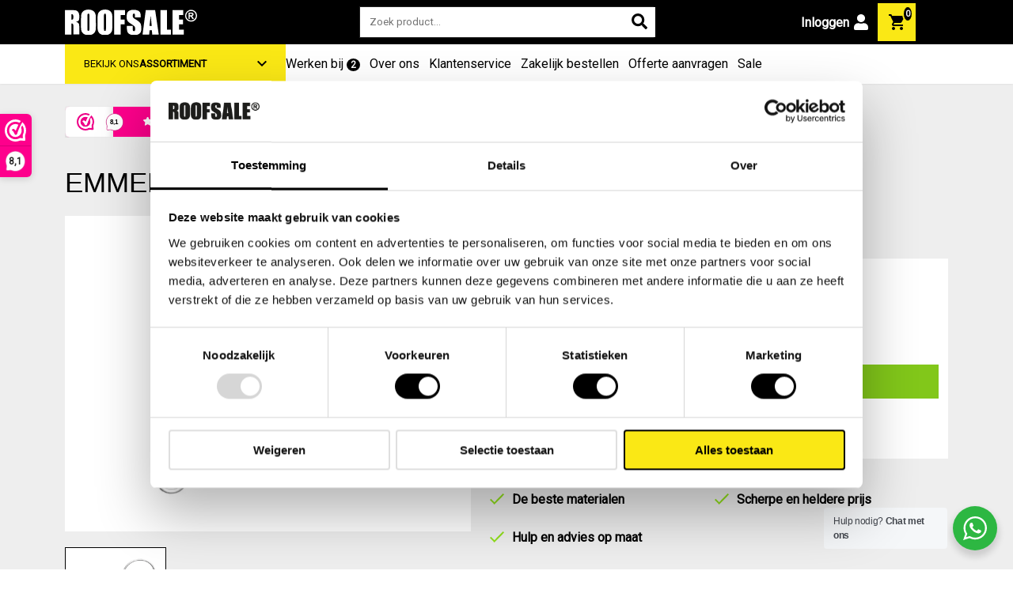

--- FILE ---
content_type: text/html; charset=UTF-8
request_url: https://www.roofsale.nl/product/emmerhaak-ladder/
body_size: 37897
content:
<!DOCTYPE html>
<html lang="nl-NL" prefix="og: https://ogp.me/ns#">

<head>
    <meta charset="UTF-8" />
<script type="text/javascript">
/* <![CDATA[ */
var gform;gform||(document.addEventListener("gform_main_scripts_loaded",function(){gform.scriptsLoaded=!0}),document.addEventListener("gform/theme/scripts_loaded",function(){gform.themeScriptsLoaded=!0}),window.addEventListener("DOMContentLoaded",function(){gform.domLoaded=!0}),gform={domLoaded:!1,scriptsLoaded:!1,themeScriptsLoaded:!1,isFormEditor:()=>"function"==typeof InitializeEditor,callIfLoaded:function(o){return!(!gform.domLoaded||!gform.scriptsLoaded||!gform.themeScriptsLoaded&&!gform.isFormEditor()||(gform.isFormEditor()&&console.warn("The use of gform.initializeOnLoaded() is deprecated in the form editor context and will be removed in Gravity Forms 3.1."),o(),0))},initializeOnLoaded:function(o){gform.callIfLoaded(o)||(document.addEventListener("gform_main_scripts_loaded",()=>{gform.scriptsLoaded=!0,gform.callIfLoaded(o)}),document.addEventListener("gform/theme/scripts_loaded",()=>{gform.themeScriptsLoaded=!0,gform.callIfLoaded(o)}),window.addEventListener("DOMContentLoaded",()=>{gform.domLoaded=!0,gform.callIfLoaded(o)}))},hooks:{action:{},filter:{}},addAction:function(o,r,e,t){gform.addHook("action",o,r,e,t)},addFilter:function(o,r,e,t){gform.addHook("filter",o,r,e,t)},doAction:function(o){gform.doHook("action",o,arguments)},applyFilters:function(o){return gform.doHook("filter",o,arguments)},removeAction:function(o,r){gform.removeHook("action",o,r)},removeFilter:function(o,r,e){gform.removeHook("filter",o,r,e)},addHook:function(o,r,e,t,n){null==gform.hooks[o][r]&&(gform.hooks[o][r]=[]);var d=gform.hooks[o][r];null==n&&(n=r+"_"+d.length),gform.hooks[o][r].push({tag:n,callable:e,priority:t=null==t?10:t})},doHook:function(r,o,e){var t;if(e=Array.prototype.slice.call(e,1),null!=gform.hooks[r][o]&&((o=gform.hooks[r][o]).sort(function(o,r){return o.priority-r.priority}),o.forEach(function(o){"function"!=typeof(t=o.callable)&&(t=window[t]),"action"==r?t.apply(null,e):e[0]=t.apply(null,e)})),"filter"==r)return e[0]},removeHook:function(o,r,t,n){var e;null!=gform.hooks[o][r]&&(e=(e=gform.hooks[o][r]).filter(function(o,r,e){return!!(null!=n&&n!=o.tag||null!=t&&t!=o.priority)}),gform.hooks[o][r]=e)}});
/* ]]> */
</script>

    <meta name="viewport" content="width=device-width, initial-scale=1.0">
    <meta name="facebook-domain-verification" content="g7pgv306cu4uukr1nc90pf843a1wok" />

    
<!-- Google Tag Manager for WordPress by gtm4wp.com -->
<script data-cfasync="false" data-pagespeed-no-defer>
	var gtm4wp_datalayer_name = "dataLayer";
	var dataLayer = dataLayer || [];
	const gtm4wp_use_sku_instead = 0;
	const gtm4wp_currency = 'EUR';
	const gtm4wp_product_per_impression = 10;
	const gtm4wp_clear_ecommerce = false;
	const gtm4wp_datalayer_max_timeout = 2000;
</script>
<!-- End Google Tag Manager for WordPress by gtm4wp.com -->
<!-- Search Engine Optimization door Rank Math PRO - https://rankmath.com/ -->
<title>Emmerhaak ladder | Roofsale</title>
<link data-rocket-preload as="style" href="https://fonts.googleapis.com/css2?family=Roboto:wght@300;400&#038;display=swap" rel="preload">
<link href="https://fonts.googleapis.com/css2?family=Roboto:wght@300;400&#038;display=swap" media="print" onload="this.media=&#039;all&#039;" rel="stylesheet">
<noscript><link rel="stylesheet" href="https://fonts.googleapis.com/css2?family=Roboto:wght@300;400&#038;display=swap"></noscript>
<meta name="description" content="Met deze handige emmerhaak kunt u een emmer hangen aan uw ladder waardoor u veilig kan werken op hoogte. Dit is een hulpmiddel bij verven, uw dakgoot"/>
<meta name="robots" content="follow, index, max-snippet:-1, max-video-preview:-1, max-image-preview:large"/>
<link rel="canonical" href="https://www.roofsale.nl/product/emmerhaak-ladder/" />
<meta property="og:locale" content="nl_NL" />
<meta property="og:type" content="product" />
<meta property="og:title" content="Emmerhaak ladder | Roofsale" />
<meta property="og:description" content="Met deze handige emmerhaak kunt u een emmer hangen aan uw ladder waardoor u veilig kan werken op hoogte. Dit is een hulpmiddel bij verven, uw dakgoot" />
<meta property="og:url" content="https://www.roofsale.nl/product/emmerhaak-ladder/" />
<meta property="og:site_name" content="Roofsale" />
<meta property="og:updated_time" content="2026-01-29T07:06:53+01:00" />
<meta property="og:image" content="https://www.roofsale.nl/wp-content/uploads/2023/03/374x1200.jpg" />
<meta property="og:image:secure_url" content="https://www.roofsale.nl/wp-content/uploads/2023/03/374x1200.jpg" />
<meta property="og:image:width" content="800" />
<meta property="og:image:height" content="800" />
<meta property="og:image:alt" content="Emmerhaak ladder" />
<meta property="og:image:type" content="image/jpeg" />
<meta property="product:price:amount" content="6.0400" />
<meta property="product:price:currency" content="EUR" />
<meta property="product:availability" content="instock" />
<meta property="product:retailer_item_id" content="9502544851212" />
<meta name="twitter:card" content="summary_large_image" />
<meta name="twitter:title" content="Emmerhaak ladder | Roofsale" />
<meta name="twitter:description" content="Met deze handige emmerhaak kunt u een emmer hangen aan uw ladder waardoor u veilig kan werken op hoogte. Dit is een hulpmiddel bij verven, uw dakgoot" />
<meta name="twitter:image" content="https://www.roofsale.nl/wp-content/uploads/2023/03/374x1200.jpg" />
<meta name="twitter:label1" content="Prijs" />
<meta name="twitter:data1" content="&euro;&nbsp;6,04" />
<meta name="twitter:label2" content="Beschikbaarheid" />
<meta name="twitter:data2" content="99999 op voorraad" />
<script type="application/ld+json" class="rank-math-schema-pro">{"@context":"https://schema.org","@graph":[{"@type":"Organization","@id":"https://www.roofsale.nl/#organization","name":"Roofsale","url":"https://www.roofsale.nl","logo":{"@type":"ImageObject","@id":"https://www.roofsale.nl/#logo","url":"https://www.roofsale.nl/wp-content/uploads/2022/11/roofsale-logo-01.svg","contentUrl":"https://www.roofsale.nl/wp-content/uploads/2022/11/roofsale-logo-01.svg","caption":"Roofsale","inLanguage":"nl-NL","width":"","height":""}},{"@type":"WebSite","@id":"https://www.roofsale.nl/#website","url":"https://www.roofsale.nl","name":"Roofsale","publisher":{"@id":"https://www.roofsale.nl/#organization"},"inLanguage":"nl-NL"},{"@type":"ImageObject","@id":"https://www.roofsale.nl/wp-content/uploads/2023/03/374x1200.jpg","url":"https://www.roofsale.nl/wp-content/uploads/2023/03/374x1200.jpg","width":"800","height":"800","inLanguage":"nl-NL"},{"@type":"BreadcrumbList","@id":"https://www.roofsale.nl/product/emmerhaak-ladder/#breadcrumb","itemListElement":[{"@type":"ListItem","position":"1","item":{"@id":"https://www.roofsale.nl","name":"Home"}},{"@type":"ListItem","position":"2","item":{"@id":"https://www.roofsale.nl/./overige/gereedschap/","name":"Gereedschap"}},{"@type":"ListItem","position":"3","item":{"@id":"https://www.roofsale.nl/product/emmerhaak-ladder/","name":"Emmerhaak ladder"}}]},{"@type":"ItemPage","@id":"https://www.roofsale.nl/product/emmerhaak-ladder/#webpage","url":"https://www.roofsale.nl/product/emmerhaak-ladder/","name":"Emmerhaak ladder | Roofsale","datePublished":"2023-03-23T08:15:47+01:00","dateModified":"2026-01-29T07:06:53+01:00","isPartOf":{"@id":"https://www.roofsale.nl/#website"},"primaryImageOfPage":{"@id":"https://www.roofsale.nl/wp-content/uploads/2023/03/374x1200.jpg"},"inLanguage":"nl-NL","breadcrumb":{"@id":"https://www.roofsale.nl/product/emmerhaak-ladder/#breadcrumb"}},{"@type":"Product","name":"Emmerhaak ladder | Roofsale","description":"Met deze handige emmerhaak kunt u een emmer hangen aan uw ladder waardoor u veilig kan werken op hoogte. Dit is een hulpmiddel bij verven, uw dakgoot schoonmaken en meer!","sku":"9502544851212","category":"Overige &gt; Gereedschap","mainEntityOfPage":{"@id":"https://www.roofsale.nl/product/emmerhaak-ladder/#webpage"},"image":[{"@type":"ImageObject","url":"https://www.roofsale.nl/wp-content/uploads/2023/03/374x1200.jpg","height":"800","width":"800"}],"offers":{"@type":"Offer","price":"6.04","priceCurrency":"EUR","priceValidUntil":"2027-12-31","availability":"https://schema.org/InStock","itemCondition":"NewCondition","url":"https://www.roofsale.nl/product/emmerhaak-ladder/","seller":{"@type":"Organization","@id":"https://www.roofsale.nl/","name":"Roofsale","url":"https://www.roofsale.nl","logo":"https://www.roofsale.nl/wp-content/uploads/2022/11/roofsale-logo-01.svg"},"priceSpecification":{"price":"6.0400","priceCurrency":"EUR","valueAddedTaxIncluded":"true"}},"@id":"https://www.roofsale.nl/product/emmerhaak-ladder/#richSnippet"}]}</script>
<!-- /Rank Math WordPress SEO plugin -->

<link rel='dns-prefetch' href='//static.klaviyo.com' />
<link rel='dns-prefetch' href='//capi-automation.s3.us-east-2.amazonaws.com' />
<link href='https://fonts.gstatic.com' crossorigin rel='preconnect' />
<link rel="alternate" title="oEmbed (JSON)" type="application/json+oembed" href="https://www.roofsale.nl/wp-json/oembed/1.0/embed?url=https%3A%2F%2Fwww.roofsale.nl%2Fproduct%2Femmerhaak-ladder%2F" />
<link rel="alternate" title="oEmbed (XML)" type="text/xml+oembed" href="https://www.roofsale.nl/wp-json/oembed/1.0/embed?url=https%3A%2F%2Fwww.roofsale.nl%2Fproduct%2Femmerhaak-ladder%2F&#038;format=xml" />
<style id='wp-img-auto-sizes-contain-inline-css' type='text/css'>
img:is([sizes=auto i],[sizes^="auto," i]){contain-intrinsic-size:3000px 1500px}
/*# sourceURL=wp-img-auto-sizes-contain-inline-css */
</style>
<link data-minify="1" rel='stylesheet' id='font-awesome-css' href='https://www.roofsale.nl/wp-content/cache/min/1/wp-content/plugins/woocommerce-ajax-filters/berocket/assets/css/font-awesome.min.css?ver=1764251509' type='text/css' media='all' />
<link rel='stylesheet' id='berocket_aapf_widget-style-css' href='https://www.roofsale.nl/wp-content/plugins/woocommerce-ajax-filters/assets/frontend/css/fullmain.min.css?ver=3.1.9.7' type='text/css' media='all' />
<style id='classic-theme-styles-inline-css' type='text/css'>
/*! This file is auto-generated */
.wp-block-button__link{color:#fff;background-color:#32373c;border-radius:9999px;box-shadow:none;text-decoration:none;padding:calc(.667em + 2px) calc(1.333em + 2px);font-size:1.125em}.wp-block-file__button{background:#32373c;color:#fff;text-decoration:none}
/*# sourceURL=/wp-includes/css/classic-themes.min.css */
</style>
<link data-minify="1" rel='stylesheet' id='nta-css-popup-css' href='https://www.roofsale.nl/wp-content/cache/min/1/wp-content/plugins/wp-whatsapp/assets/dist/css/style.css?ver=1764251509' type='text/css' media='all' />
<style id='woocommerce-inline-inline-css' type='text/css'>
.woocommerce form .form-row .required { visibility: hidden; }
/*# sourceURL=woocommerce-inline-inline-css */
</style>
<link data-minify="1" rel='stylesheet' id='brands-styles-css' href='https://www.roofsale.nl/wp-content/cache/min/1/wp-content/plugins/woocommerce/assets/css/brands.css?ver=1764251509' type='text/css' media='all' />
<link data-minify="1" rel='stylesheet' id='sq-css' href='https://www.roofsale.nl/wp-content/cache/min/1/wp-content/themes/sq-theme/assets/css/style.css?ver=1764251509' type='text/css' media='all' />
<link rel='stylesheet' id='mollie-applepaydirect-css' href='https://www.roofsale.nl/wp-content/plugins/mollie-payments-for-woocommerce/public/css/mollie-applepaydirect.min.css?ver=1768874898' type='text/css' media='screen' />
<link data-minify="1" rel='stylesheet' id='sqconfig_frontend-css' href='https://www.roofsale.nl/wp-content/cache/min/1/wp-content/plugins/sequel-configurator/assets/scss/style.css?ver=1764251509' type='text/css' media='all' />
<!-- WebwinkelKeur: sidebar not activated --><script data-minify="1" type="text/javascript" src="https://www.roofsale.nl/wp-content/cache/min/1/wp-includes/js/jquery/jquery.js?ver=1764251509" id="jquery-js" data-rocket-defer defer></script>
<script type="text/javascript" src="https://www.roofsale.nl/wp-content/plugins/woocommerce/assets/js/jquery-blockui/jquery.blockUI.min.js?ver=2.7.0-wc.10.3.7" id="wc-jquery-blockui-js" defer="defer" data-wp-strategy="defer"></script>
<script type="text/javascript" id="wc-add-to-cart-js-extra">
/* <![CDATA[ */
var wc_add_to_cart_params = {"ajax_url":"/wp-admin/admin-ajax.php","wc_ajax_url":"/?wc-ajax=%%endpoint%%","i18n_view_cart":"Bekijk winkelwagen","cart_url":"https://www.roofsale.nl/winkelwagen/","is_cart":"","cart_redirect_after_add":"no"};
//# sourceURL=wc-add-to-cart-js-extra
/* ]]> */
</script>
<script type="text/javascript" src="https://www.roofsale.nl/wp-content/plugins/woocommerce/assets/js/frontend/add-to-cart.min.js?ver=10.3.7" id="wc-add-to-cart-js" defer="defer" data-wp-strategy="defer"></script>
<script type="text/javascript" id="wc-single-product-js-extra">
/* <![CDATA[ */
var wc_single_product_params = {"i18n_required_rating_text":"Selecteer een waardering","i18n_rating_options":["1 van de 5 sterren","2 van de 5 sterren","3 van de 5 sterren","4 van de 5 sterren","5 van de 5 sterren"],"i18n_product_gallery_trigger_text":"Afbeeldinggalerij in volledig scherm bekijken","review_rating_required":"no","flexslider":{"rtl":false,"animation":"slide","smoothHeight":true,"directionNav":false,"controlNav":"thumbnails","slideshow":false,"animationSpeed":500,"animationLoop":false,"allowOneSlide":false},"zoom_enabled":"","zoom_options":[],"photoswipe_enabled":"","photoswipe_options":{"shareEl":false,"closeOnScroll":false,"history":false,"hideAnimationDuration":0,"showAnimationDuration":0},"flexslider_enabled":""};
//# sourceURL=wc-single-product-js-extra
/* ]]> */
</script>
<script type="text/javascript" src="https://www.roofsale.nl/wp-content/plugins/woocommerce/assets/js/frontend/single-product.min.js?ver=10.3.7" id="wc-single-product-js" defer="defer" data-wp-strategy="defer"></script>
<script type="text/javascript" src="https://www.roofsale.nl/wp-content/plugins/woocommerce/assets/js/js-cookie/js.cookie.min.js?ver=2.1.4-wc.10.3.7" id="wc-js-cookie-js" defer="defer" data-wp-strategy="defer"></script>
<script type="text/javascript" id="woocommerce-js-extra">
/* <![CDATA[ */
var woocommerce_params = {"ajax_url":"/wp-admin/admin-ajax.php","wc_ajax_url":"/?wc-ajax=%%endpoint%%","i18n_password_show":"Wachtwoord weergeven","i18n_password_hide":"Wachtwoord verbergen"};
//# sourceURL=woocommerce-js-extra
/* ]]> */
</script>
<script type="text/javascript" src="https://www.roofsale.nl/wp-content/plugins/woocommerce/assets/js/frontend/woocommerce.min.js?ver=10.3.7" id="woocommerce-js" defer="defer" data-wp-strategy="defer"></script>
<script type="text/javascript" id="wc-cart-fragments-js-extra">
/* <![CDATA[ */
var wc_cart_fragments_params = {"ajax_url":"/wp-admin/admin-ajax.php","wc_ajax_url":"/?wc-ajax=%%endpoint%%","cart_hash_key":"wc_cart_hash_790a07c6430dafe2dfb9df8e3a7080a9","fragment_name":"wc_fragments_790a07c6430dafe2dfb9df8e3a7080a9","request_timeout":"5000"};
//# sourceURL=wc-cart-fragments-js-extra
/* ]]> */
</script>
<script type="text/javascript" src="https://www.roofsale.nl/wp-content/plugins/woocommerce/assets/js/frontend/cart-fragments.min.js?ver=10.3.7" id="wc-cart-fragments-js" defer="defer" data-wp-strategy="defer"></script>
<script type="text/javascript" id="wc-settings-dep-in-header-js-after">
/* <![CDATA[ */
console.warn( "Scripts that have a dependency on [wc-settings, wc-blocks-checkout] must be loaded in the footer, klaviyo-klaviyo-checkout-block-editor-script was registered to load in the header, but has been switched to load in the footer instead. See https://github.com/woocommerce/woocommerce-gutenberg-products-block/pull/5059" );
console.warn( "Scripts that have a dependency on [wc-settings, wc-blocks-checkout] must be loaded in the footer, klaviyo-klaviyo-checkout-block-view-script was registered to load in the header, but has been switched to load in the footer instead. See https://github.com/woocommerce/woocommerce-gutenberg-products-block/pull/5059" );
//# sourceURL=wc-settings-dep-in-header-js-after
/* ]]> */
</script>
<link rel="https://api.w.org/" href="https://www.roofsale.nl/wp-json/" /><link rel="alternate" title="JSON" type="application/json" href="https://www.roofsale.nl/wp-json/wp/v2/product/9340" /><link rel="EditURI" type="application/rsd+xml" title="RSD" href="https://www.roofsale.nl/xmlrpc.php?rsd" />
<meta name="generator" content="WordPress 6.9" />
<link rel='shortlink' href='https://www.roofsale.nl/?p=9340' />

<!-- This website runs the Product Feed PRO for WooCommerce by AdTribes.io plugin - version woocommercesea_option_installed_version -->

<!-- Google Tag Manager for WordPress by gtm4wp.com -->
<!-- GTM Container placement set to off -->
<script data-cfasync="false" data-pagespeed-no-defer type="text/javascript">
	var dataLayer_content = {"visitorEmail":"","visitorEmailHash":"","visitorIP":"171.33.132.21","pagePostType":"product","pagePostType2":"single-product","pagePostAuthor":"sterknetwerk","productRatingCounts":[],"productAverageRating":0,"productReviewCount":0,"productType":"simple","productIsVariable":0};
	dataLayer.push( dataLayer_content );
</script>
<script data-cfasync="false" data-pagespeed-no-defer type="text/javascript">
	console.warn && console.warn("[GTM4WP] Google Tag Manager container code placement set to OFF !!!");
	console.warn && console.warn("[GTM4WP] Data layer codes are active but GTM container must be loaded using custom coding !!!");
</script>
<!-- End Google Tag Manager for WordPress by gtm4wp.com -->	<noscript><style>.woocommerce-product-gallery{ opacity: 1 !important; }</style></noscript>
				<script  type="text/javascript">
				!function(f,b,e,v,n,t,s){if(f.fbq)return;n=f.fbq=function(){n.callMethod?
					n.callMethod.apply(n,arguments):n.queue.push(arguments)};if(!f._fbq)f._fbq=n;
					n.push=n;n.loaded=!0;n.version='2.0';n.queue=[];t=b.createElement(e);t.async=!0;
					t.src=v;s=b.getElementsByTagName(e)[0];s.parentNode.insertBefore(t,s)}(window,
					document,'script','https://connect.facebook.net/en_US/fbevents.js');
			</script>
			<!-- WooCommerce Facebook Integration Begin -->
			<script  type="text/javascript">

				fbq('init', '3422335641417890', {}, {
    "agent": "woocommerce_6-10.3.7-3.5.15"
});

				document.addEventListener( 'DOMContentLoaded', function() {
					// Insert placeholder for events injected when a product is added to the cart through AJAX.
					document.body.insertAdjacentHTML( 'beforeend', '<div class=\"wc-facebook-pixel-event-placeholder\"></div>' );
				}, false );

			</script>
			<!-- WooCommerce Facebook Integration End -->
			<link rel="icon" href="https://www.roofsale.nl/wp-content/uploads/2022/12/cropped-favicon-roofsale-2-32x32.png" sizes="32x32" />
<link rel="icon" href="https://www.roofsale.nl/wp-content/uploads/2022/12/cropped-favicon-roofsale-2-192x192.png" sizes="192x192" />
<link rel="apple-touch-icon" href="https://www.roofsale.nl/wp-content/uploads/2022/12/cropped-favicon-roofsale-2-180x180.png" />
<meta name="msapplication-TileImage" content="https://www.roofsale.nl/wp-content/uploads/2022/12/cropped-favicon-roofsale-2-270x270.png" />
<noscript><style id="rocket-lazyload-nojs-css">.rll-youtube-player, [data-lazy-src]{display:none !important;}</style></noscript>
    <link rel="preconnect" href="https://fonts.googleapis.com">
    <link rel="preconnect" href="https://fonts.gstatic.com" crossorigin>
    
    <link rel="stylesheet" href="https://fonts.googleapis.com/css2?family=Material+Symbols+Outlined:opsz,wght,FILL,GRAD@20..48,100..700,0..1,-50..200&icon_names=arrow_drop_down" />

    
            <!-- Google Tag Manager -->
        <script>
            (function(w, d, s, l, i) {
                w[l] = w[l] || [];
                w[l].push({
                    'gtm.start': new Date().getTime(),
                    event: 'gtm.js'
                });
                var f = d.getElementsByTagName(s)[0],
                    j = d.createElement(s),
                    dl = l != 'dataLayer' ? '&l=' + l : '';
                j.async = true;
                j.src =
                    'https://www.googletagmanager.com/gtm.js?id=' + i + dl;
                f.parentNode.insertBefore(j, f);
            })(window, document, 'script', 'dataLayer', 'GTM-PTS25BG');
        </script>
        <!-- End Google Tag Manager -->
    <style id='wp-block-search-inline-css' type='text/css'>
.wp-block-search__button{margin-left:10px;word-break:normal}.wp-block-search__button.has-icon{line-height:0}.wp-block-search__button svg{height:1.25em;min-height:24px;min-width:24px;width:1.25em;fill:currentColor;vertical-align:text-bottom}:where(.wp-block-search__button){border:1px solid #ccc;padding:6px 10px}.wp-block-search__inside-wrapper{display:flex;flex:auto;flex-wrap:nowrap;max-width:100%}.wp-block-search__label{width:100%}.wp-block-search.wp-block-search__button-only .wp-block-search__button{box-sizing:border-box;display:flex;flex-shrink:0;justify-content:center;margin-left:0;max-width:100%}.wp-block-search.wp-block-search__button-only .wp-block-search__inside-wrapper{min-width:0!important;transition-property:width}.wp-block-search.wp-block-search__button-only .wp-block-search__input{flex-basis:100%;transition-duration:.3s}.wp-block-search.wp-block-search__button-only.wp-block-search__searchfield-hidden,.wp-block-search.wp-block-search__button-only.wp-block-search__searchfield-hidden .wp-block-search__inside-wrapper{overflow:hidden}.wp-block-search.wp-block-search__button-only.wp-block-search__searchfield-hidden .wp-block-search__input{border-left-width:0!important;border-right-width:0!important;flex-basis:0;flex-grow:0;margin:0;min-width:0!important;padding-left:0!important;padding-right:0!important;width:0!important}:where(.wp-block-search__input){appearance:none;border:1px solid #949494;flex-grow:1;font-family:inherit;font-size:inherit;font-style:inherit;font-weight:inherit;letter-spacing:inherit;line-height:inherit;margin-left:0;margin-right:0;min-width:3rem;padding:8px;text-decoration:unset!important;text-transform:inherit}:where(.wp-block-search__button-inside .wp-block-search__inside-wrapper){background-color:#fff;border:1px solid #949494;box-sizing:border-box;padding:4px}:where(.wp-block-search__button-inside .wp-block-search__inside-wrapper) .wp-block-search__input{border:none;border-radius:0;padding:0 4px}:where(.wp-block-search__button-inside .wp-block-search__inside-wrapper) .wp-block-search__input:focus{outline:none}:where(.wp-block-search__button-inside .wp-block-search__inside-wrapper) :where(.wp-block-search__button){padding:4px 8px}.wp-block-search.aligncenter .wp-block-search__inside-wrapper{margin:auto}.wp-block[data-align=right] .wp-block-search.wp-block-search__button-only .wp-block-search__inside-wrapper{float:right}
/*# sourceURL=https://www.roofsale.nl/wp-includes/blocks/search/style.min.css */
</style>
<style id='global-styles-inline-css' type='text/css'>
:root{--wp--preset--aspect-ratio--square: 1;--wp--preset--aspect-ratio--4-3: 4/3;--wp--preset--aspect-ratio--3-4: 3/4;--wp--preset--aspect-ratio--3-2: 3/2;--wp--preset--aspect-ratio--2-3: 2/3;--wp--preset--aspect-ratio--16-9: 16/9;--wp--preset--aspect-ratio--9-16: 9/16;--wp--preset--color--black: #000000;--wp--preset--color--cyan-bluish-gray: #abb8c3;--wp--preset--color--white: #ffffff;--wp--preset--color--pale-pink: #f78da7;--wp--preset--color--vivid-red: #cf2e2e;--wp--preset--color--luminous-vivid-orange: #ff6900;--wp--preset--color--luminous-vivid-amber: #fcb900;--wp--preset--color--light-green-cyan: #7bdcb5;--wp--preset--color--vivid-green-cyan: #00d084;--wp--preset--color--pale-cyan-blue: #8ed1fc;--wp--preset--color--vivid-cyan-blue: #0693e3;--wp--preset--color--vivid-purple: #9b51e0;--wp--preset--gradient--vivid-cyan-blue-to-vivid-purple: linear-gradient(135deg,rgb(6,147,227) 0%,rgb(155,81,224) 100%);--wp--preset--gradient--light-green-cyan-to-vivid-green-cyan: linear-gradient(135deg,rgb(122,220,180) 0%,rgb(0,208,130) 100%);--wp--preset--gradient--luminous-vivid-amber-to-luminous-vivid-orange: linear-gradient(135deg,rgb(252,185,0) 0%,rgb(255,105,0) 100%);--wp--preset--gradient--luminous-vivid-orange-to-vivid-red: linear-gradient(135deg,rgb(255,105,0) 0%,rgb(207,46,46) 100%);--wp--preset--gradient--very-light-gray-to-cyan-bluish-gray: linear-gradient(135deg,rgb(238,238,238) 0%,rgb(169,184,195) 100%);--wp--preset--gradient--cool-to-warm-spectrum: linear-gradient(135deg,rgb(74,234,220) 0%,rgb(151,120,209) 20%,rgb(207,42,186) 40%,rgb(238,44,130) 60%,rgb(251,105,98) 80%,rgb(254,248,76) 100%);--wp--preset--gradient--blush-light-purple: linear-gradient(135deg,rgb(255,206,236) 0%,rgb(152,150,240) 100%);--wp--preset--gradient--blush-bordeaux: linear-gradient(135deg,rgb(254,205,165) 0%,rgb(254,45,45) 50%,rgb(107,0,62) 100%);--wp--preset--gradient--luminous-dusk: linear-gradient(135deg,rgb(255,203,112) 0%,rgb(199,81,192) 50%,rgb(65,88,208) 100%);--wp--preset--gradient--pale-ocean: linear-gradient(135deg,rgb(255,245,203) 0%,rgb(182,227,212) 50%,rgb(51,167,181) 100%);--wp--preset--gradient--electric-grass: linear-gradient(135deg,rgb(202,248,128) 0%,rgb(113,206,126) 100%);--wp--preset--gradient--midnight: linear-gradient(135deg,rgb(2,3,129) 0%,rgb(40,116,252) 100%);--wp--preset--font-size--small: 13px;--wp--preset--font-size--medium: 20px;--wp--preset--font-size--large: 36px;--wp--preset--font-size--x-large: 42px;--wp--preset--spacing--20: 0.44rem;--wp--preset--spacing--30: 0.67rem;--wp--preset--spacing--40: 1rem;--wp--preset--spacing--50: 1.5rem;--wp--preset--spacing--60: 2.25rem;--wp--preset--spacing--70: 3.38rem;--wp--preset--spacing--80: 5.06rem;--wp--preset--shadow--natural: 6px 6px 9px rgba(0, 0, 0, 0.2);--wp--preset--shadow--deep: 12px 12px 50px rgba(0, 0, 0, 0.4);--wp--preset--shadow--sharp: 6px 6px 0px rgba(0, 0, 0, 0.2);--wp--preset--shadow--outlined: 6px 6px 0px -3px rgb(255, 255, 255), 6px 6px rgb(0, 0, 0);--wp--preset--shadow--crisp: 6px 6px 0px rgb(0, 0, 0);}:where(.is-layout-flex){gap: 0.5em;}:where(.is-layout-grid){gap: 0.5em;}body .is-layout-flex{display: flex;}.is-layout-flex{flex-wrap: wrap;align-items: center;}.is-layout-flex > :is(*, div){margin: 0;}body .is-layout-grid{display: grid;}.is-layout-grid > :is(*, div){margin: 0;}:where(.wp-block-columns.is-layout-flex){gap: 2em;}:where(.wp-block-columns.is-layout-grid){gap: 2em;}:where(.wp-block-post-template.is-layout-flex){gap: 1.25em;}:where(.wp-block-post-template.is-layout-grid){gap: 1.25em;}.has-black-color{color: var(--wp--preset--color--black) !important;}.has-cyan-bluish-gray-color{color: var(--wp--preset--color--cyan-bluish-gray) !important;}.has-white-color{color: var(--wp--preset--color--white) !important;}.has-pale-pink-color{color: var(--wp--preset--color--pale-pink) !important;}.has-vivid-red-color{color: var(--wp--preset--color--vivid-red) !important;}.has-luminous-vivid-orange-color{color: var(--wp--preset--color--luminous-vivid-orange) !important;}.has-luminous-vivid-amber-color{color: var(--wp--preset--color--luminous-vivid-amber) !important;}.has-light-green-cyan-color{color: var(--wp--preset--color--light-green-cyan) !important;}.has-vivid-green-cyan-color{color: var(--wp--preset--color--vivid-green-cyan) !important;}.has-pale-cyan-blue-color{color: var(--wp--preset--color--pale-cyan-blue) !important;}.has-vivid-cyan-blue-color{color: var(--wp--preset--color--vivid-cyan-blue) !important;}.has-vivid-purple-color{color: var(--wp--preset--color--vivid-purple) !important;}.has-black-background-color{background-color: var(--wp--preset--color--black) !important;}.has-cyan-bluish-gray-background-color{background-color: var(--wp--preset--color--cyan-bluish-gray) !important;}.has-white-background-color{background-color: var(--wp--preset--color--white) !important;}.has-pale-pink-background-color{background-color: var(--wp--preset--color--pale-pink) !important;}.has-vivid-red-background-color{background-color: var(--wp--preset--color--vivid-red) !important;}.has-luminous-vivid-orange-background-color{background-color: var(--wp--preset--color--luminous-vivid-orange) !important;}.has-luminous-vivid-amber-background-color{background-color: var(--wp--preset--color--luminous-vivid-amber) !important;}.has-light-green-cyan-background-color{background-color: var(--wp--preset--color--light-green-cyan) !important;}.has-vivid-green-cyan-background-color{background-color: var(--wp--preset--color--vivid-green-cyan) !important;}.has-pale-cyan-blue-background-color{background-color: var(--wp--preset--color--pale-cyan-blue) !important;}.has-vivid-cyan-blue-background-color{background-color: var(--wp--preset--color--vivid-cyan-blue) !important;}.has-vivid-purple-background-color{background-color: var(--wp--preset--color--vivid-purple) !important;}.has-black-border-color{border-color: var(--wp--preset--color--black) !important;}.has-cyan-bluish-gray-border-color{border-color: var(--wp--preset--color--cyan-bluish-gray) !important;}.has-white-border-color{border-color: var(--wp--preset--color--white) !important;}.has-pale-pink-border-color{border-color: var(--wp--preset--color--pale-pink) !important;}.has-vivid-red-border-color{border-color: var(--wp--preset--color--vivid-red) !important;}.has-luminous-vivid-orange-border-color{border-color: var(--wp--preset--color--luminous-vivid-orange) !important;}.has-luminous-vivid-amber-border-color{border-color: var(--wp--preset--color--luminous-vivid-amber) !important;}.has-light-green-cyan-border-color{border-color: var(--wp--preset--color--light-green-cyan) !important;}.has-vivid-green-cyan-border-color{border-color: var(--wp--preset--color--vivid-green-cyan) !important;}.has-pale-cyan-blue-border-color{border-color: var(--wp--preset--color--pale-cyan-blue) !important;}.has-vivid-cyan-blue-border-color{border-color: var(--wp--preset--color--vivid-cyan-blue) !important;}.has-vivid-purple-border-color{border-color: var(--wp--preset--color--vivid-purple) !important;}.has-vivid-cyan-blue-to-vivid-purple-gradient-background{background: var(--wp--preset--gradient--vivid-cyan-blue-to-vivid-purple) !important;}.has-light-green-cyan-to-vivid-green-cyan-gradient-background{background: var(--wp--preset--gradient--light-green-cyan-to-vivid-green-cyan) !important;}.has-luminous-vivid-amber-to-luminous-vivid-orange-gradient-background{background: var(--wp--preset--gradient--luminous-vivid-amber-to-luminous-vivid-orange) !important;}.has-luminous-vivid-orange-to-vivid-red-gradient-background{background: var(--wp--preset--gradient--luminous-vivid-orange-to-vivid-red) !important;}.has-very-light-gray-to-cyan-bluish-gray-gradient-background{background: var(--wp--preset--gradient--very-light-gray-to-cyan-bluish-gray) !important;}.has-cool-to-warm-spectrum-gradient-background{background: var(--wp--preset--gradient--cool-to-warm-spectrum) !important;}.has-blush-light-purple-gradient-background{background: var(--wp--preset--gradient--blush-light-purple) !important;}.has-blush-bordeaux-gradient-background{background: var(--wp--preset--gradient--blush-bordeaux) !important;}.has-luminous-dusk-gradient-background{background: var(--wp--preset--gradient--luminous-dusk) !important;}.has-pale-ocean-gradient-background{background: var(--wp--preset--gradient--pale-ocean) !important;}.has-electric-grass-gradient-background{background: var(--wp--preset--gradient--electric-grass) !important;}.has-midnight-gradient-background{background: var(--wp--preset--gradient--midnight) !important;}.has-small-font-size{font-size: var(--wp--preset--font-size--small) !important;}.has-medium-font-size{font-size: var(--wp--preset--font-size--medium) !important;}.has-large-font-size{font-size: var(--wp--preset--font-size--large) !important;}.has-x-large-font-size{font-size: var(--wp--preset--font-size--x-large) !important;}
/*# sourceURL=global-styles-inline-css */
</style>
<link data-minify="1" rel='stylesheet' id='wc-blocks-style-css' href='https://www.roofsale.nl/wp-content/cache/min/1/wp-content/plugins/woocommerce/assets/client/blocks/wc-blocks.css?ver=1764251509' type='text/css' media='all' />
<link data-minify="1" rel='stylesheet' id='gform_basic-css' href='https://www.roofsale.nl/wp-content/cache/min/1/wp-content/plugins/gravityforms/assets/css/dist/basic.min.css?ver=1764251509' type='text/css' media='all' />
<link rel='stylesheet' id='gform_theme_components-css' href='https://www.roofsale.nl/wp-content/plugins/gravityforms/assets/css/dist/theme-components.min.css?ver=2.9.26' type='text/css' media='all' />
<link rel='stylesheet' id='gform_theme-css' href='https://www.roofsale.nl/wp-content/plugins/gravityforms/assets/css/dist/theme.min.css?ver=2.9.26' type='text/css' media='all' />
<meta name="generator" content="WP Rocket 3.20.1.2" data-wpr-features="wpr_defer_js wpr_minify_js wpr_lazyload_images wpr_lazyload_iframes wpr_image_dimensions wpr_minify_css wpr_preload_links wpr_desktop" /></head>


<body class="wp-singular product-template-default single single-product postid-9340 wp-custom-logo wp-theme-sq-theme theme-sq-theme woocommerce woocommerce-page woocommerce-no-js">

            <!-- Google Tag Manager (noscript) -->
        <noscript><iframe src="https://www.googletagmanager.com/ns.html?id=GTM-PTS25BG"
                height="0" width="0" style="display:none;visibility:hidden"></iframe></noscript>
        <!-- End Google Tag Manager (noscript) -->
    
    
    <div data-rocket-location-hash="775329b08c0e284f257a34d6fe14bc45" id="page-container">

        
        <header data-rocket-location-hash="a845708bf5b6d6f02bb874e3970a9b81" id="page-header" class="header-checkout-cart">
            <div data-rocket-location-hash="40f22408a88335a0945fffe944caafc3" class="container">
                <div class="row first-row">
                    <div class="col">
                        <a href="https://www.roofsale.nl/" class="custom-logo-link" rel="home"><img width="166" height="32" src="data:image/svg+xml,%3Csvg%20xmlns='http://www.w3.org/2000/svg'%20viewBox='0%200%20166%2032'%3E%3C/svg%3E" class="custom-logo" alt="Roofsale" decoding="async" data-lazy-src="https://www.roofsale.nl/wp-content/uploads/2022/11/roofsale-logo-01.svg" /><noscript><img width="166" height="32" src="https://www.roofsale.nl/wp-content/uploads/2022/11/roofsale-logo-01.svg" class="custom-logo" alt="Roofsale" decoding="async" /></noscript></a>                    </div>

                    <div class="col">
                        
                        <div class="row usps">
                                                            <div class="col-4">
                                    <p>De beste materialen</p>                                </div>
                                                            <div class="col-4">
                                    <p>Scherpe en heldere prijs</p>                                </div>
                                                            <div class="col-4">
                                    <p>Hulp en advies op maat</p>                                </div>
                                                    </div>
                    </div>
                    <div class="col">
                        <div class="cart-login-container">
                            <a href="http://roofsale.loc/mijn-account/" class="login not_logged_in">Inloggen <svg xmlns="http://www.w3.org/2000/svg" xmlns:xlink="http://www.w3.org/1999/xlink" width="17.5" height="20" viewBox="0 0 17.5 20">        <defs>            <clipPath id="clip-path">                <rect width="17.5" height="20" fill="none"></rect>            </clipPath>        </defs>        <g id="Repeat_Grid_23" data-name="Repeat Grid 23" clip-path="url(#clip-path)">            <g transform="translate(-1502.25 -19)">                <path id="Path_56" data-name="Path 56" d="M8.75-7.5a5,5,0,0,0,5-5,5,5,0,0,0-5-5,5,5,0,0,0-5,5A5,5,0,0,0,8.75-7.5Zm3.5,1.25H11.6a6.807,6.807,0,0,1-2.848.625A6.821,6.821,0,0,1,5.9-6.25H5.25A5.251,5.251,0,0,0,0-1V.625A1.875,1.875,0,0,0,1.875,2.5h13.75A1.875,1.875,0,0,0,17.5.625V-1A5.251,5.251,0,0,0,12.25-6.25Z" transform="translate(1502.25 36.5)" fill="#fff"></path>            </g>        </g>    </svg></a>                        </div>
                    </div>
                </div>
                <div class="row second-row">
                    <div class="col-12">
                        <div class="mobile-widget-area">
                            <div class="col"><form role="search" method="get" action="https://www.roofsale.nl/" class="wp-block-search__button-inside wp-block-search__icon-button wp-block-search"    ><label class="wp-block-search__label screen-reader-text" for="wp-block-search__input-1" >Zoeken</label><div class="wp-block-search__inside-wrapper"  style="width: 100%"><input class="wp-block-search__input" id="wp-block-search__input-1" placeholder="Zoek producten..." value="" type="search" name="s" required /><input type="hidden" name="post_type" value="product" /><button aria-label="Zoeken" class="wp-block-search__button has-icon wp-element-button" type="submit" ><svg class="search-icon" viewBox="0 0 24 24" width="24" height="24">
					<path d="M13 5c-3.3 0-6 2.7-6 6 0 1.4.5 2.7 1.3 3.7l-3.8 3.8 1.1 1.1 3.8-3.8c1 .8 2.3 1.3 3.7 1.3 3.3 0 6-2.7 6-6S16.3 5 13 5zm0 10.5c-2.5 0-4.5-2-4.5-4.5s2-4.5 4.5-4.5 4.5 2 4.5 4.5-2 4.5-4.5 4.5z"></path>
				</svg></button></div></form></div>                        </div>
                    </div>
                </div>
        </header>

        
        <header id="page-header" class="fixed main-header">

                            <div id="header-top" class="justify-content-between align-items-center">
                    <div class="container">
                        <div class="row">
                            <div class="col">
                                <a href="https://www.roofsale.nl/" class="custom-logo-link" rel="home"><img width="166" height="32" src="data:image/svg+xml,%3Csvg%20xmlns='http://www.w3.org/2000/svg'%20viewBox='0%200%20166%2032'%3E%3C/svg%3E" class="custom-logo" alt="Roofsale" decoding="async" data-lazy-src="https://www.roofsale.nl/wp-content/uploads/2022/11/roofsale-logo-01.svg" /><noscript><img width="166" height="32" src="https://www.roofsale.nl/wp-content/uploads/2022/11/roofsale-logo-01.svg" class="custom-logo" alt="Roofsale" decoding="async" /></noscript></a>                            </div>
                            <div class="col"><div class="sq-product-search">
    <div class="form-field">
        <input id="sq-product-search-input" list="brow" placeholder="Zoek product...">
        <datalist id="brow">
        </datalist>
        <button type="button" id="search_button"><svg xmlns="http://www.w3.org/2000/svg" width="19.999" height="20.002" viewBox="0 0 19.999 20.002"><path id="Path_78" data-name="Path 78" d="M19.727-.207,15.832-4.1a.937.937,0,0,0-.664-.273h-.637a8.085,8.085,0,0,0,1.719-5A8.124,8.124,0,0,0,8.125-17.5,8.124,8.124,0,0,0,0-9.375,8.124,8.124,0,0,0,8.125-1.25a8.085,8.085,0,0,0,5-1.719v.637a.937.937,0,0,0,.273.664l3.895,3.895a.934.934,0,0,0,1.324,0l1.105-1.105A.942.942,0,0,0,19.727-.207ZM8.125-4.375a5,5,0,0,1-5-5,5,5,0,0,1,5-5,5,5,0,0,1,5,5A5,5,0,0,1,8.125-4.375Z" transform="translate(0 17.5)"/></svg></button>
    </div>
</div></div><div class="col">
<div class="cart-login-container">
<a href="https://www.roofsale.nl/mijn-account/" class="login not_logged_in" >Inloggen <svg xmlns="http://www.w3.org/2000/svg" xmlns:xlink="http://www.w3.org/1999/xlink" width="17.5" height="20" viewBox="0 0 17.5 20">
  <defs>
    <clipPath id="clip-path">
      <rect width="17.5" height="20" fill="none"/>
    </clipPath>
  </defs>
  <g id="Repeat_Grid_23" data-name="Repeat Grid 23" clip-path="url(#clip-path)">
    <g transform="translate(-1502.25 -19)">
      <path id="Path_56" data-name="Path 56" d="M8.75-7.5a5,5,0,0,0,5-5,5,5,0,0,0-5-5,5,5,0,0,0-5,5A5,5,0,0,0,8.75-7.5Zm3.5,1.25H11.6a6.807,6.807,0,0,1-2.848.625A6.821,6.821,0,0,1,5.9-6.25H5.25A5.251,5.251,0,0,0,0-1V.625A1.875,1.875,0,0,0,1.875,2.5h13.75A1.875,1.875,0,0,0,17.5.625V-1A5.251,5.251,0,0,0,12.25-6.25Z" transform="translate(1502.25 36.5)" fill="#fff"/>
    </g>
  </g>
</svg>
</a>
<a href="https://www.roofsale.nl/mijn-account/" class="login logged_in" >Account <svg xmlns="http://www.w3.org/2000/svg" xmlns:xlink="http://www.w3.org/1999/xlink" width="17.5" height="20" viewBox="0 0 17.5 20">
  <defs>
    <clipPath id="clip-path">
      <rect width="17.5" height="20" fill="none"/>
    </clipPath>
  </defs>
  <g id="Repeat_Grid_23" data-name="Repeat Grid 23" clip-path="url(#clip-path)">
    <g transform="translate(-1502.25 -19)">
      <path id="Path_56" data-name="Path 56" d="M8.75-7.5a5,5,0,0,0,5-5,5,5,0,0,0-5-5,5,5,0,0,0-5,5A5,5,0,0,0,8.75-7.5Zm3.5,1.25H11.6a6.807,6.807,0,0,1-2.848.625A6.821,6.821,0,0,1,5.9-6.25H5.25A5.251,5.251,0,0,0,0-1V.625A1.875,1.875,0,0,0,1.875,2.5h13.75A1.875,1.875,0,0,0,17.5.625V-1A5.251,5.251,0,0,0,12.25-6.25Z" transform="translate(1502.25 36.5)" fill="#fff"/>
    </g>
  </g>
</svg>
</a>
<a href="https://www.roofsale.nl/winkelwagen/" class="header-cart">
Winkelwagen
<svg version="1.1" xmlns="http://www.w3.org/2000/svg" xmlns:xlink="http://www.w3.org/1999/xlink" x="0px" y="0px" viewBox="0 0 500 500" xml:space="preserve">
<path d="M150,400c-27.6,0-50,22.4-50,50c0,27.6,22.4,50,50,50s50-22.4,50-50C200,422.4,177.6,400,150,400z M0,0v50h50
    l90,189.7L106.2,301c-4.1,7.3-6.3,15.6-6.2,24c0.1,27.6,22.4,49.9,50,50h300v-50H160.5c-3.4,0-6.2-2.7-6.2-6.1c0,0,0-0.1,0-0.1
    l0.8-3l22.5-40.7h186.2c18.2,0.1,35-9.8,43.7-25.7L497,87c2-3.7,3-7.8,3-12c0-13.8-11.2-25-25-25H105.2L81.7,0H0z M400,400
    c-27.6,0-50,22.4-50,50c0,27.6,22.4,50,50,50c27.6,0,50-22.4,50-50C450,422.4,427.6,400,400,400z"/>
</svg>
<span>0</span>
</a>
</div>
</div>                        </div>
                    </div>
                </div>
            
                            <div id="header-center" class="justify-content-between align-items-center">
                    <div class="container">
                        <div class="row">
                            <div class="col"><div class="dropdown cat">
    <div class="overlay"></div>
    <div class="dropbtn"><span>Bekijk ons</span>Assortiment</div>

    <div id="myDropdown" class="dropdown-content">
        <div class="menu-hero-categorie-menu-container"><ul id="menu-hero-categorie-menu" class="menu"><li id="menu-item-17538" class="menu-item menu-item-type-taxonomy menu-item-object-product_cat menu-item-has-children menu-item-17538"><a href="https://www.roofsale.nl/./bitumen-dakbedekking/" class="sq-menu-item"><img decoding="async" width="150" height="145" src="data:image/svg+xml,%3Csvg%20xmlns='http://www.w3.org/2000/svg'%20viewBox='0%200%20150%20145'%3E%3C/svg%3E" class="attachment-poster size-poster" alt="EPDM icoontje" data-lazy-srcset="https://www.roofsale.nl/wp-content/uploads/2022/11/epdm.png 150w, https://www.roofsale.nl/wp-content/uploads/2022/11/epdm-50x48.png 50w" data-lazy-sizes="(max-width: 150px) 100vw, 150px" data-lazy-src="https://www.roofsale.nl/wp-content/uploads/2022/11/epdm.png" /><noscript><img decoding="async" width="150" height="145" src="https://www.roofsale.nl/wp-content/uploads/2022/11/epdm.png" class="attachment-poster size-poster" alt="EPDM icoontje" srcset="https://www.roofsale.nl/wp-content/uploads/2022/11/epdm.png 150w, https://www.roofsale.nl/wp-content/uploads/2022/11/epdm-50x48.png 50w" sizes="(max-width: 150px) 100vw, 150px" /></noscript>Bitumen Dakbedekking<div class="subsubmenu"></div></a>
<ul class="sub-menu">
	<li id="menu-item-17540" class="menu-item menu-item-type-taxonomy menu-item-object-product_cat menu-item-17540"><a href="https://www.roofsale.nl/./bitumen-dakbedekking/toplaag/" class="sq-menu-item"><img fetchpriority="high" decoding="async" width="300" height="300" src="data:image/svg+xml,%3Csvg%20xmlns='http://www.w3.org/2000/svg'%20viewBox='0%200%20300%20300'%3E%3C/svg%3E" class="attachment-poster size-poster" alt="" data-lazy-srcset="https://www.roofsale.nl/wp-content/uploads/2024/10/dakleer.png 300w, https://www.roofsale.nl/wp-content/uploads/2024/10/dakleer-150x150.png 150w, https://www.roofsale.nl/wp-content/uploads/2024/10/dakleer-50x50.png 50w, https://www.roofsale.nl/wp-content/uploads/2024/10/dakleer-100x100.png 100w" data-lazy-sizes="(max-width: 300px) 100vw, 300px" data-lazy-src="https://www.roofsale.nl/wp-content/uploads/2024/10/dakleer.png" /><noscript><img fetchpriority="high" decoding="async" width="300" height="300" src="https://www.roofsale.nl/wp-content/uploads/2024/10/dakleer.png" class="attachment-poster size-poster" alt="" srcset="https://www.roofsale.nl/wp-content/uploads/2024/10/dakleer.png 300w, https://www.roofsale.nl/wp-content/uploads/2024/10/dakleer-150x150.png 150w, https://www.roofsale.nl/wp-content/uploads/2024/10/dakleer-50x50.png 50w, https://www.roofsale.nl/wp-content/uploads/2024/10/dakleer-100x100.png 100w" sizes="(max-width: 300px) 100vw, 300px" /></noscript>Toplaag<div class="subsubmenu"></div></a></li>
	<li id="menu-item-17835" class="menu-item menu-item-type-taxonomy menu-item-object-product_cat menu-item-17835"><a href="https://www.roofsale.nl/./bitumen-dakbedekking/onderlaag/" class="sq-menu-item"><img decoding="async" width="300" height="300" src="data:image/svg+xml,%3Csvg%20xmlns='http://www.w3.org/2000/svg'%20viewBox='0%200%20300%20300'%3E%3C/svg%3E" class="attachment-poster size-poster" alt="" data-lazy-srcset="https://www.roofsale.nl/wp-content/uploads/2024/10/onderlaag.png 300w, https://www.roofsale.nl/wp-content/uploads/2024/10/onderlaag-150x150.png 150w, https://www.roofsale.nl/wp-content/uploads/2024/10/onderlaag-50x50.png 50w, https://www.roofsale.nl/wp-content/uploads/2024/10/onderlaag-100x100.png 100w" data-lazy-sizes="(max-width: 300px) 100vw, 300px" data-lazy-src="https://www.roofsale.nl/wp-content/uploads/2024/10/onderlaag.png" /><noscript><img decoding="async" width="300" height="300" src="https://www.roofsale.nl/wp-content/uploads/2024/10/onderlaag.png" class="attachment-poster size-poster" alt="" srcset="https://www.roofsale.nl/wp-content/uploads/2024/10/onderlaag.png 300w, https://www.roofsale.nl/wp-content/uploads/2024/10/onderlaag-150x150.png 150w, https://www.roofsale.nl/wp-content/uploads/2024/10/onderlaag-50x50.png 50w, https://www.roofsale.nl/wp-content/uploads/2024/10/onderlaag-100x100.png 100w" sizes="(max-width: 300px) 100vw, 300px" /></noscript>Onderlaag<div class="subsubmenu"></div></a></li>
	<li id="menu-item-17539" class="menu-item menu-item-type-taxonomy menu-item-object-product_cat menu-item-17539"><a href="https://www.roofsale.nl/./bitumen-dakbedekking/dakdoorvoeren/" class="sq-menu-item"><img decoding="async" width="300" height="300" src="data:image/svg+xml,%3Csvg%20xmlns='http://www.w3.org/2000/svg'%20viewBox='0%200%20300%20300'%3E%3C/svg%3E" class="attachment-poster size-poster" alt="" data-lazy-srcset="https://www.roofsale.nl/wp-content/uploads/2024/10/epdm-dakdoorvoeren.png 300w, https://www.roofsale.nl/wp-content/uploads/2024/10/epdm-dakdoorvoeren-150x150.png 150w, https://www.roofsale.nl/wp-content/uploads/2024/10/epdm-dakdoorvoeren-50x50.png 50w, https://www.roofsale.nl/wp-content/uploads/2024/10/epdm-dakdoorvoeren-100x100.png 100w" data-lazy-sizes="(max-width: 300px) 100vw, 300px" data-lazy-src="https://www.roofsale.nl/wp-content/uploads/2024/10/epdm-dakdoorvoeren.png" /><noscript><img decoding="async" width="300" height="300" src="https://www.roofsale.nl/wp-content/uploads/2024/10/epdm-dakdoorvoeren.png" class="attachment-poster size-poster" alt="" srcset="https://www.roofsale.nl/wp-content/uploads/2024/10/epdm-dakdoorvoeren.png 300w, https://www.roofsale.nl/wp-content/uploads/2024/10/epdm-dakdoorvoeren-150x150.png 150w, https://www.roofsale.nl/wp-content/uploads/2024/10/epdm-dakdoorvoeren-50x50.png 50w, https://www.roofsale.nl/wp-content/uploads/2024/10/epdm-dakdoorvoeren-100x100.png 100w" sizes="(max-width: 300px) 100vw, 300px" /></noscript>Dakdoorvoeren<div class="subsubmenu"></div></a></li>
</ul>
</li>
<li id="menu-item-17541" class="menu-item menu-item-type-taxonomy menu-item-object-product_cat menu-item-has-children menu-item-17541"><a href="https://www.roofsale.nl/./epdm-dakbedekking/" class="sq-menu-item"><img decoding="async" width="150" height="145" src="data:image/svg+xml,%3Csvg%20xmlns='http://www.w3.org/2000/svg'%20viewBox='0%200%20150%20145'%3E%3C/svg%3E" class="attachment-poster size-poster" alt="EPDM icoontje" data-lazy-srcset="https://www.roofsale.nl/wp-content/uploads/2022/11/epdm.png 150w, https://www.roofsale.nl/wp-content/uploads/2022/11/epdm-50x48.png 50w" data-lazy-sizes="(max-width: 150px) 100vw, 150px" data-lazy-src="https://www.roofsale.nl/wp-content/uploads/2022/11/epdm.png" /><noscript><img decoding="async" width="150" height="145" src="https://www.roofsale.nl/wp-content/uploads/2022/11/epdm.png" class="attachment-poster size-poster" alt="EPDM icoontje" srcset="https://www.roofsale.nl/wp-content/uploads/2022/11/epdm.png 150w, https://www.roofsale.nl/wp-content/uploads/2022/11/epdm-50x48.png 50w" sizes="(max-width: 150px) 100vw, 150px" /></noscript>Epdm Dakbedekking<div class="subsubmenu"></div></a>
<ul class="sub-menu">
	<li id="menu-item-17547" class="menu-item menu-item-type-post_type menu-item-object-page menu-item-17547"><a href="https://www.roofsale.nl/epdm-op-maat/" class="sq-menu-item">EPDM Configurator<div class="subsubmenu"></div></a></li>
	<li id="menu-item-21245" class="menu-item menu-item-type-taxonomy menu-item-object-product_cat menu-item-21245"><a href="https://www.roofsale.nl/./epdm-dakbedekking/epdm-pakketten/" class="sq-menu-item"><img decoding="async" width="800" height="800" src="data:image/svg+xml,%3Csvg%20xmlns='http://www.w3.org/2000/svg'%20viewBox='0%200%20800%20800'%3E%3C/svg%3E" class="attachment-poster size-poster" alt="" data-lazy-srcset="https://www.roofsale.nl/wp-content/uploads/2025/11/EPDM-Pakketten-medium-klein.jpg 800w, https://www.roofsale.nl/wp-content/uploads/2025/11/EPDM-Pakketten-medium-klein-300x300.jpg 300w, https://www.roofsale.nl/wp-content/uploads/2025/11/EPDM-Pakketten-medium-klein-150x150.jpg 150w, https://www.roofsale.nl/wp-content/uploads/2025/11/EPDM-Pakketten-medium-klein-768x768.jpg 768w, https://www.roofsale.nl/wp-content/uploads/2025/11/EPDM-Pakketten-medium-klein-50x50.jpg 50w, https://www.roofsale.nl/wp-content/uploads/2025/11/EPDM-Pakketten-medium-klein-600x600.jpg 600w, https://www.roofsale.nl/wp-content/uploads/2025/11/EPDM-Pakketten-medium-klein-100x100.jpg 100w" data-lazy-sizes="(max-width: 800px) 100vw, 800px" data-lazy-src="https://www.roofsale.nl/wp-content/uploads/2025/11/EPDM-Pakketten-medium-klein.jpg" /><noscript><img decoding="async" width="800" height="800" src="https://www.roofsale.nl/wp-content/uploads/2025/11/EPDM-Pakketten-medium-klein.jpg" class="attachment-poster size-poster" alt="" srcset="https://www.roofsale.nl/wp-content/uploads/2025/11/EPDM-Pakketten-medium-klein.jpg 800w, https://www.roofsale.nl/wp-content/uploads/2025/11/EPDM-Pakketten-medium-klein-300x300.jpg 300w, https://www.roofsale.nl/wp-content/uploads/2025/11/EPDM-Pakketten-medium-klein-150x150.jpg 150w, https://www.roofsale.nl/wp-content/uploads/2025/11/EPDM-Pakketten-medium-klein-768x768.jpg 768w, https://www.roofsale.nl/wp-content/uploads/2025/11/EPDM-Pakketten-medium-klein-50x50.jpg 50w, https://www.roofsale.nl/wp-content/uploads/2025/11/EPDM-Pakketten-medium-klein-600x600.jpg 600w, https://www.roofsale.nl/wp-content/uploads/2025/11/EPDM-Pakketten-medium-klein-100x100.jpg 100w" sizes="(max-width: 800px) 100vw, 800px" /></noscript>EPDM Pakketten<div class="subsubmenu"></div></a></li>
	<li id="menu-item-17545" class="menu-item menu-item-type-taxonomy menu-item-object-product_cat menu-item-17545"><a href="https://www.roofsale.nl/./epdm-dakbedekking/epdm-folie/" class="sq-menu-item"><img decoding="async" width="300" height="300" src="data:image/svg+xml,%3Csvg%20xmlns='http://www.w3.org/2000/svg'%20viewBox='0%200%20300%20300'%3E%3C/svg%3E" class="attachment-poster size-poster" alt="" data-lazy-srcset="https://www.roofsale.nl/wp-content/uploads/2024/10/epdmfolie.png 300w, https://www.roofsale.nl/wp-content/uploads/2024/10/epdmfolie-150x150.png 150w, https://www.roofsale.nl/wp-content/uploads/2024/10/epdmfolie-50x50.png 50w, https://www.roofsale.nl/wp-content/uploads/2024/10/epdmfolie-100x100.png 100w" data-lazy-sizes="(max-width: 300px) 100vw, 300px" data-lazy-src="https://www.roofsale.nl/wp-content/uploads/2024/10/epdmfolie.png" /><noscript><img decoding="async" width="300" height="300" src="https://www.roofsale.nl/wp-content/uploads/2024/10/epdmfolie.png" class="attachment-poster size-poster" alt="" srcset="https://www.roofsale.nl/wp-content/uploads/2024/10/epdmfolie.png 300w, https://www.roofsale.nl/wp-content/uploads/2024/10/epdmfolie-150x150.png 150w, https://www.roofsale.nl/wp-content/uploads/2024/10/epdmfolie-50x50.png 50w, https://www.roofsale.nl/wp-content/uploads/2024/10/epdmfolie-100x100.png 100w" sizes="(max-width: 300px) 100vw, 300px" /></noscript>EPDM folie<div class="subsubmenu"></div></a></li>
	<li id="menu-item-17544" class="menu-item menu-item-type-taxonomy menu-item-object-product_cat menu-item-17544"><a href="https://www.roofsale.nl/./epdm-dakbedekking/epdm-dakdoorvoeren/" class="sq-menu-item"><img decoding="async" width="1707" height="1280" src="data:image/svg+xml,%3Csvg%20xmlns='http://www.w3.org/2000/svg'%20viewBox='0%200%201707%201280'%3E%3C/svg%3E" class="attachment-poster size-poster" alt="" data-lazy-srcset="https://www.roofsale.nl/wp-content/uploads/2024/10/EPDM-Dakdoorvoeren-1.png 1707w, https://www.roofsale.nl/wp-content/uploads/2024/10/EPDM-Dakdoorvoeren-1-300x225.png 300w, https://www.roofsale.nl/wp-content/uploads/2024/10/EPDM-Dakdoorvoeren-1-1024x768.png 1024w, https://www.roofsale.nl/wp-content/uploads/2024/10/EPDM-Dakdoorvoeren-1-768x576.png 768w, https://www.roofsale.nl/wp-content/uploads/2024/10/EPDM-Dakdoorvoeren-1-1536x1152.png 1536w, https://www.roofsale.nl/wp-content/uploads/2024/10/EPDM-Dakdoorvoeren-1-1000x750.png 1000w, https://www.roofsale.nl/wp-content/uploads/2024/10/EPDM-Dakdoorvoeren-1-50x37.png 50w, https://www.roofsale.nl/wp-content/uploads/2024/10/EPDM-Dakdoorvoeren-1-600x450.png 600w" data-lazy-sizes="(max-width: 1707px) 100vw, 1707px" data-lazy-src="https://www.roofsale.nl/wp-content/uploads/2024/10/EPDM-Dakdoorvoeren-1.png" /><noscript><img decoding="async" width="1707" height="1280" src="https://www.roofsale.nl/wp-content/uploads/2024/10/EPDM-Dakdoorvoeren-1.png" class="attachment-poster size-poster" alt="" srcset="https://www.roofsale.nl/wp-content/uploads/2024/10/EPDM-Dakdoorvoeren-1.png 1707w, https://www.roofsale.nl/wp-content/uploads/2024/10/EPDM-Dakdoorvoeren-1-300x225.png 300w, https://www.roofsale.nl/wp-content/uploads/2024/10/EPDM-Dakdoorvoeren-1-1024x768.png 1024w, https://www.roofsale.nl/wp-content/uploads/2024/10/EPDM-Dakdoorvoeren-1-768x576.png 768w, https://www.roofsale.nl/wp-content/uploads/2024/10/EPDM-Dakdoorvoeren-1-1536x1152.png 1536w, https://www.roofsale.nl/wp-content/uploads/2024/10/EPDM-Dakdoorvoeren-1-1000x750.png 1000w, https://www.roofsale.nl/wp-content/uploads/2024/10/EPDM-Dakdoorvoeren-1-50x37.png 50w, https://www.roofsale.nl/wp-content/uploads/2024/10/EPDM-Dakdoorvoeren-1-600x450.png 600w" sizes="(max-width: 1707px) 100vw, 1707px" /></noscript>EPDM Dakdoorvoeren<div class="subsubmenu"></div></a></li>
	<li id="menu-item-17543" class="menu-item menu-item-type-taxonomy menu-item-object-product_cat menu-item-17543"><a href="https://www.roofsale.nl/./bitumen-dakbedekking/drukverdeelplaten/" class="sq-menu-item"><img decoding="async" width="300" height="300" src="data:image/svg+xml,%3Csvg%20xmlns='http://www.w3.org/2000/svg'%20viewBox='0%200%20300%20300'%3E%3C/svg%3E" class="attachment-poster size-poster" alt="" data-lazy-srcset="https://www.roofsale.nl/wp-content/uploads/2024/10/drukverdeelplaten.png 300w, https://www.roofsale.nl/wp-content/uploads/2024/10/drukverdeelplaten-150x150.png 150w, https://www.roofsale.nl/wp-content/uploads/2024/10/drukverdeelplaten-50x50.png 50w, https://www.roofsale.nl/wp-content/uploads/2024/10/drukverdeelplaten-100x100.png 100w" data-lazy-sizes="(max-width: 300px) 100vw, 300px" data-lazy-src="https://www.roofsale.nl/wp-content/uploads/2024/10/drukverdeelplaten.png" /><noscript><img decoding="async" width="300" height="300" src="https://www.roofsale.nl/wp-content/uploads/2024/10/drukverdeelplaten.png" class="attachment-poster size-poster" alt="" srcset="https://www.roofsale.nl/wp-content/uploads/2024/10/drukverdeelplaten.png 300w, https://www.roofsale.nl/wp-content/uploads/2024/10/drukverdeelplaten-150x150.png 150w, https://www.roofsale.nl/wp-content/uploads/2024/10/drukverdeelplaten-50x50.png 50w, https://www.roofsale.nl/wp-content/uploads/2024/10/drukverdeelplaten-100x100.png 100w" sizes="(max-width: 300px) 100vw, 300px" /></noscript>Drukverdeelplaten<div class="subsubmenu"></div></a></li>
	<li id="menu-item-17542" class="menu-item menu-item-type-taxonomy menu-item-object-product_cat menu-item-17542"><a href="https://www.roofsale.nl/./epdm-dakbedekking/bevestigingsmateriaal-epdm/" class="sq-menu-item"><img decoding="async" width="300" height="300" src="data:image/svg+xml,%3Csvg%20xmlns='http://www.w3.org/2000/svg'%20viewBox='0%200%20300%20300'%3E%3C/svg%3E" class="attachment-poster size-poster" alt="" data-lazy-srcset="https://www.roofsale.nl/wp-content/uploads/2025/03/DACHKON_Easycontact25KG_1200x1200-300x300-1.png 300w, https://www.roofsale.nl/wp-content/uploads/2025/03/DACHKON_Easycontact25KG_1200x1200-300x300-1-150x150.png 150w, https://www.roofsale.nl/wp-content/uploads/2025/03/DACHKON_Easycontact25KG_1200x1200-300x300-1-50x50.png 50w, https://www.roofsale.nl/wp-content/uploads/2025/03/DACHKON_Easycontact25KG_1200x1200-300x300-1-100x100.png 100w" data-lazy-sizes="(max-width: 300px) 100vw, 300px" data-lazy-src="https://www.roofsale.nl/wp-content/uploads/2025/03/DACHKON_Easycontact25KG_1200x1200-300x300-1.png" /><noscript><img decoding="async" width="300" height="300" src="https://www.roofsale.nl/wp-content/uploads/2025/03/DACHKON_Easycontact25KG_1200x1200-300x300-1.png" class="attachment-poster size-poster" alt="" srcset="https://www.roofsale.nl/wp-content/uploads/2025/03/DACHKON_Easycontact25KG_1200x1200-300x300-1.png 300w, https://www.roofsale.nl/wp-content/uploads/2025/03/DACHKON_Easycontact25KG_1200x1200-300x300-1-150x150.png 150w, https://www.roofsale.nl/wp-content/uploads/2025/03/DACHKON_Easycontact25KG_1200x1200-300x300-1-50x50.png 50w, https://www.roofsale.nl/wp-content/uploads/2025/03/DACHKON_Easycontact25KG_1200x1200-300x300-1-100x100.png 100w" sizes="(max-width: 300px) 100vw, 300px" /></noscript>Bevestigingsmateriaal<div class="subsubmenu"></div></a></li>
	<li id="menu-item-17546" class="menu-item menu-item-type-taxonomy menu-item-object-product_cat menu-item-17546"><a href="https://www.roofsale.nl/./epdm-dakbedekking/epdm-gereedschap/" class="sq-menu-item"><img decoding="async" width="300" height="300" src="data:image/svg+xml,%3Csvg%20xmlns='http://www.w3.org/2000/svg'%20viewBox='0%200%20300%20300'%3E%3C/svg%3E" class="attachment-poster size-poster" alt="" data-lazy-srcset="https://www.roofsale.nl/wp-content/uploads/2025/03/26397-300x300-1.png 300w, https://www.roofsale.nl/wp-content/uploads/2025/03/26397-300x300-1-150x150.png 150w, https://www.roofsale.nl/wp-content/uploads/2025/03/26397-300x300-1-50x50.png 50w, https://www.roofsale.nl/wp-content/uploads/2025/03/26397-300x300-1-100x100.png 100w" data-lazy-sizes="(max-width: 300px) 100vw, 300px" data-lazy-src="https://www.roofsale.nl/wp-content/uploads/2025/03/26397-300x300-1.png" /><noscript><img decoding="async" width="300" height="300" src="https://www.roofsale.nl/wp-content/uploads/2025/03/26397-300x300-1.png" class="attachment-poster size-poster" alt="" srcset="https://www.roofsale.nl/wp-content/uploads/2025/03/26397-300x300-1.png 300w, https://www.roofsale.nl/wp-content/uploads/2025/03/26397-300x300-1-150x150.png 150w, https://www.roofsale.nl/wp-content/uploads/2025/03/26397-300x300-1-50x50.png 50w, https://www.roofsale.nl/wp-content/uploads/2025/03/26397-300x300-1-100x100.png 100w" sizes="(max-width: 300px) 100vw, 300px" /></noscript>EPDM gereedschap<div class="subsubmenu"></div></a></li>
</ul>
</li>
<li id="menu-item-17548" class="menu-item menu-item-type-taxonomy menu-item-object-product_cat menu-item-has-children menu-item-17548"><a href="https://www.roofsale.nl/./dakpannen/" class="sq-menu-item"><img decoding="async" width="150" height="145" src="data:image/svg+xml,%3Csvg%20xmlns='http://www.w3.org/2000/svg'%20viewBox='0%200%20150%20145'%3E%3C/svg%3E" class="attachment-poster size-poster" alt="Dakpannen icoontje" data-lazy-srcset="https://www.roofsale.nl/wp-content/uploads/2022/11/dakpannen.png 150w, https://www.roofsale.nl/wp-content/uploads/2022/11/dakpannen-50x48.png 50w" data-lazy-sizes="(max-width: 150px) 100vw, 150px" data-lazy-src="https://www.roofsale.nl/wp-content/uploads/2022/11/dakpannen.png" /><noscript><img decoding="async" width="150" height="145" src="https://www.roofsale.nl/wp-content/uploads/2022/11/dakpannen.png" class="attachment-poster size-poster" alt="Dakpannen icoontje" srcset="https://www.roofsale.nl/wp-content/uploads/2022/11/dakpannen.png 150w, https://www.roofsale.nl/wp-content/uploads/2022/11/dakpannen-50x48.png 50w" sizes="(max-width: 150px) 100vw, 150px" /></noscript>Dakpannen<div class="subsubmenu"></div></a>
<ul class="sub-menu">
	<li id="menu-item-17549" class="menu-item menu-item-type-taxonomy menu-item-object-product_cat menu-item-17549"><a href="https://www.roofsale.nl/./dakpannen/betonnen-dakpannen/" class="sq-menu-item"><img decoding="async" width="1250" height="1250" src="data:image/svg+xml,%3Csvg%20xmlns='http://www.w3.org/2000/svg'%20viewBox='0%200%201250%201250'%3E%3C/svg%3E" class="attachment-poster size-poster" alt="" data-lazy-srcset="https://www.roofsale.nl/wp-content/uploads/2023/10/nelskamp-top-2000-s-pan-zwart.jpg 1250w, https://www.roofsale.nl/wp-content/uploads/2023/10/nelskamp-top-2000-s-pan-zwart-300x300.jpg 300w, https://www.roofsale.nl/wp-content/uploads/2023/10/nelskamp-top-2000-s-pan-zwart-1024x1024.jpg 1024w, https://www.roofsale.nl/wp-content/uploads/2023/10/nelskamp-top-2000-s-pan-zwart-150x150.jpg 150w, https://www.roofsale.nl/wp-content/uploads/2023/10/nelskamp-top-2000-s-pan-zwart-768x768.jpg 768w, https://www.roofsale.nl/wp-content/uploads/2023/10/nelskamp-top-2000-s-pan-zwart-1000x1000.jpg 1000w, https://www.roofsale.nl/wp-content/uploads/2023/10/nelskamp-top-2000-s-pan-zwart-50x50.jpg 50w, https://www.roofsale.nl/wp-content/uploads/2023/10/nelskamp-top-2000-s-pan-zwart-600x600.jpg 600w, https://www.roofsale.nl/wp-content/uploads/2023/10/nelskamp-top-2000-s-pan-zwart-100x100.jpg 100w" data-lazy-sizes="(max-width: 1250px) 100vw, 1250px" data-lazy-src="https://www.roofsale.nl/wp-content/uploads/2023/10/nelskamp-top-2000-s-pan-zwart.jpg" /><noscript><img decoding="async" width="1250" height="1250" src="https://www.roofsale.nl/wp-content/uploads/2023/10/nelskamp-top-2000-s-pan-zwart.jpg" class="attachment-poster size-poster" alt="" srcset="https://www.roofsale.nl/wp-content/uploads/2023/10/nelskamp-top-2000-s-pan-zwart.jpg 1250w, https://www.roofsale.nl/wp-content/uploads/2023/10/nelskamp-top-2000-s-pan-zwart-300x300.jpg 300w, https://www.roofsale.nl/wp-content/uploads/2023/10/nelskamp-top-2000-s-pan-zwart-1024x1024.jpg 1024w, https://www.roofsale.nl/wp-content/uploads/2023/10/nelskamp-top-2000-s-pan-zwart-150x150.jpg 150w, https://www.roofsale.nl/wp-content/uploads/2023/10/nelskamp-top-2000-s-pan-zwart-768x768.jpg 768w, https://www.roofsale.nl/wp-content/uploads/2023/10/nelskamp-top-2000-s-pan-zwart-1000x1000.jpg 1000w, https://www.roofsale.nl/wp-content/uploads/2023/10/nelskamp-top-2000-s-pan-zwart-50x50.jpg 50w, https://www.roofsale.nl/wp-content/uploads/2023/10/nelskamp-top-2000-s-pan-zwart-600x600.jpg 600w, https://www.roofsale.nl/wp-content/uploads/2023/10/nelskamp-top-2000-s-pan-zwart-100x100.jpg 100w" sizes="(max-width: 1250px) 100vw, 1250px" /></noscript>Betonnen dakpannen<div class="subsubmenu"></div></a></li>
	<li id="menu-item-17836" class="menu-item menu-item-type-taxonomy menu-item-object-product_cat menu-item-17836"><a href="https://www.roofsale.nl/./dakpannen/keramische-dakpannen/" class="sq-menu-item"><img decoding="async" width="300" height="300" src="data:image/svg+xml,%3Csvg%20xmlns='http://www.w3.org/2000/svg'%20viewBox='0%200%20300%20300'%3E%3C/svg%3E" class="attachment-poster size-poster" alt="" data-lazy-srcset="https://www.roofsale.nl/wp-content/uploads/2024/10/keramische-dakpannen.png 300w, https://www.roofsale.nl/wp-content/uploads/2024/10/keramische-dakpannen-150x150.png 150w, https://www.roofsale.nl/wp-content/uploads/2024/10/keramische-dakpannen-50x50.png 50w, https://www.roofsale.nl/wp-content/uploads/2024/10/keramische-dakpannen-100x100.png 100w" data-lazy-sizes="(max-width: 300px) 100vw, 300px" data-lazy-src="https://www.roofsale.nl/wp-content/uploads/2024/10/keramische-dakpannen.png" /><noscript><img decoding="async" width="300" height="300" src="https://www.roofsale.nl/wp-content/uploads/2024/10/keramische-dakpannen.png" class="attachment-poster size-poster" alt="" srcset="https://www.roofsale.nl/wp-content/uploads/2024/10/keramische-dakpannen.png 300w, https://www.roofsale.nl/wp-content/uploads/2024/10/keramische-dakpannen-150x150.png 150w, https://www.roofsale.nl/wp-content/uploads/2024/10/keramische-dakpannen-50x50.png 50w, https://www.roofsale.nl/wp-content/uploads/2024/10/keramische-dakpannen-100x100.png 100w" sizes="(max-width: 300px) 100vw, 300px" /></noscript>Keramische dakpannen<div class="subsubmenu"></div></a></li>
</ul>
</li>
<li id="menu-item-17550" class="menu-item menu-item-type-taxonomy menu-item-object-product_cat menu-item-has-children menu-item-17550"><a href="https://www.roofsale.nl/./dakisolatie/" class="sq-menu-item"><img decoding="async" width="150" height="145" src="data:image/svg+xml,%3Csvg%20xmlns='http://www.w3.org/2000/svg'%20viewBox='0%200%20150%20145'%3E%3C/svg%3E" class="attachment-poster size-poster" alt="dakisolatie icoontje" data-lazy-srcset="https://www.roofsale.nl/wp-content/uploads/2022/11/dakisolatie.png 150w, https://www.roofsale.nl/wp-content/uploads/2022/11/dakisolatie-50x48.png 50w" data-lazy-sizes="(max-width: 150px) 100vw, 150px" data-lazy-src="https://www.roofsale.nl/wp-content/uploads/2022/11/dakisolatie.png" /><noscript><img decoding="async" width="150" height="145" src="https://www.roofsale.nl/wp-content/uploads/2022/11/dakisolatie.png" class="attachment-poster size-poster" alt="dakisolatie icoontje" srcset="https://www.roofsale.nl/wp-content/uploads/2022/11/dakisolatie.png 150w, https://www.roofsale.nl/wp-content/uploads/2022/11/dakisolatie-50x48.png 50w" sizes="(max-width: 150px) 100vw, 150px" /></noscript>Dakisolatie<div class="subsubmenu"></div></a>
<ul class="sub-menu">
	<li id="menu-item-17828" class="menu-item menu-item-type-taxonomy menu-item-object-product_cat menu-item-17828"><a href="https://www.roofsale.nl/./dakisolatie/isolatieplaten/" class="sq-menu-item"><img decoding="async" width="300" height="300" src="data:image/svg+xml,%3Csvg%20xmlns='http://www.w3.org/2000/svg'%20viewBox='0%200%20300%20300'%3E%3C/svg%3E" class="attachment-poster size-poster" alt="" data-lazy-srcset="https://www.roofsale.nl/wp-content/uploads/2024/10/isolatieplaten.png 300w, https://www.roofsale.nl/wp-content/uploads/2024/10/isolatieplaten-150x150.png 150w, https://www.roofsale.nl/wp-content/uploads/2024/10/isolatieplaten-50x50.png 50w, https://www.roofsale.nl/wp-content/uploads/2024/10/isolatieplaten-100x100.png 100w" data-lazy-sizes="(max-width: 300px) 100vw, 300px" data-lazy-src="https://www.roofsale.nl/wp-content/uploads/2024/10/isolatieplaten.png" /><noscript><img decoding="async" width="300" height="300" src="https://www.roofsale.nl/wp-content/uploads/2024/10/isolatieplaten.png" class="attachment-poster size-poster" alt="" srcset="https://www.roofsale.nl/wp-content/uploads/2024/10/isolatieplaten.png 300w, https://www.roofsale.nl/wp-content/uploads/2024/10/isolatieplaten-150x150.png 150w, https://www.roofsale.nl/wp-content/uploads/2024/10/isolatieplaten-50x50.png 50w, https://www.roofsale.nl/wp-content/uploads/2024/10/isolatieplaten-100x100.png 100w" sizes="(max-width: 300px) 100vw, 300px" /></noscript>Isolatieplaten<div class="subsubmenu"></div></a></li>
	<li id="menu-item-17829" class="menu-item menu-item-type-taxonomy menu-item-object-product_cat menu-item-17829"><a href="https://www.roofsale.nl/./dakisolatie/superfoil-isofolie/" class="sq-menu-item"><img decoding="async" width="300" height="300" src="data:image/svg+xml,%3Csvg%20xmlns='http://www.w3.org/2000/svg'%20viewBox='0%200%20300%20300'%3E%3C/svg%3E" class="attachment-poster size-poster" alt="" data-lazy-srcset="https://www.roofsale.nl/wp-content/uploads/2024/10/superfoil.png 300w, https://www.roofsale.nl/wp-content/uploads/2024/10/superfoil-150x150.png 150w, https://www.roofsale.nl/wp-content/uploads/2024/10/superfoil-50x50.png 50w, https://www.roofsale.nl/wp-content/uploads/2024/10/superfoil-100x100.png 100w" data-lazy-sizes="(max-width: 300px) 100vw, 300px" data-lazy-src="https://www.roofsale.nl/wp-content/uploads/2024/10/superfoil.png" /><noscript><img decoding="async" width="300" height="300" src="https://www.roofsale.nl/wp-content/uploads/2024/10/superfoil.png" class="attachment-poster size-poster" alt="" srcset="https://www.roofsale.nl/wp-content/uploads/2024/10/superfoil.png 300w, https://www.roofsale.nl/wp-content/uploads/2024/10/superfoil-150x150.png 150w, https://www.roofsale.nl/wp-content/uploads/2024/10/superfoil-50x50.png 50w, https://www.roofsale.nl/wp-content/uploads/2024/10/superfoil-100x100.png 100w" sizes="(max-width: 300px) 100vw, 300px" /></noscript>Superfoil en Isofolie<div class="subsubmenu"></div></a></li>
</ul>
</li>
<li id="menu-item-17552" class="menu-item menu-item-type-taxonomy menu-item-object-product_cat menu-item-has-children menu-item-17552"><a href="https://www.roofsale.nl/./daktrimmen/" class="sq-menu-item"><img decoding="async" width="150" height="145" src="data:image/svg+xml,%3Csvg%20xmlns='http://www.w3.org/2000/svg'%20viewBox='0%200%20150%20145'%3E%3C/svg%3E" class="attachment-poster size-poster" alt="EPDM icoontje" data-lazy-srcset="https://www.roofsale.nl/wp-content/uploads/2022/11/epdm.png 150w, https://www.roofsale.nl/wp-content/uploads/2022/11/epdm-50x48.png 50w" data-lazy-sizes="(max-width: 150px) 100vw, 150px" data-lazy-src="https://www.roofsale.nl/wp-content/uploads/2022/11/epdm.png" /><noscript><img decoding="async" width="150" height="145" src="https://www.roofsale.nl/wp-content/uploads/2022/11/epdm.png" class="attachment-poster size-poster" alt="EPDM icoontje" srcset="https://www.roofsale.nl/wp-content/uploads/2022/11/epdm.png 150w, https://www.roofsale.nl/wp-content/uploads/2022/11/epdm-50x48.png 50w" sizes="(max-width: 150px) 100vw, 150px" /></noscript>Daktrimmen<div class="subsubmenu"></div></a>
<ul class="sub-menu">
	<li id="menu-item-17554" class="menu-item menu-item-type-taxonomy menu-item-object-product_cat menu-item-17554"><a href="https://www.roofsale.nl/./daktrimmen/daktrim-lengtes/" class="sq-menu-item"><img decoding="async" width="1200" height="1200" src="data:image/svg+xml,%3Csvg%20xmlns='http://www.w3.org/2000/svg'%20viewBox='0%200%201200%201200'%3E%3C/svg%3E" class="attachment-poster size-poster" alt="" data-lazy-srcset="https://www.roofsale.nl/wp-content/uploads/2022/12/Trimanctraciet.png 1200w, https://www.roofsale.nl/wp-content/uploads/2022/12/Trimanctraciet-300x300.png 300w, https://www.roofsale.nl/wp-content/uploads/2022/12/Trimanctraciet-1024x1024.png 1024w, https://www.roofsale.nl/wp-content/uploads/2022/12/Trimanctraciet-150x150.png 150w, https://www.roofsale.nl/wp-content/uploads/2022/12/Trimanctraciet-768x768.png 768w, https://www.roofsale.nl/wp-content/uploads/2022/12/Trimanctraciet-1000x1000.png 1000w, https://www.roofsale.nl/wp-content/uploads/2022/12/Trimanctraciet-50x50.png 50w, https://www.roofsale.nl/wp-content/uploads/2022/12/Trimanctraciet-600x600.png 600w, https://www.roofsale.nl/wp-content/uploads/2022/12/Trimanctraciet-100x100.png 100w" data-lazy-sizes="(max-width: 1200px) 100vw, 1200px" data-lazy-src="https://www.roofsale.nl/wp-content/uploads/2022/12/Trimanctraciet.png" /><noscript><img decoding="async" width="1200" height="1200" src="https://www.roofsale.nl/wp-content/uploads/2022/12/Trimanctraciet.png" class="attachment-poster size-poster" alt="" srcset="https://www.roofsale.nl/wp-content/uploads/2022/12/Trimanctraciet.png 1200w, https://www.roofsale.nl/wp-content/uploads/2022/12/Trimanctraciet-300x300.png 300w, https://www.roofsale.nl/wp-content/uploads/2022/12/Trimanctraciet-1024x1024.png 1024w, https://www.roofsale.nl/wp-content/uploads/2022/12/Trimanctraciet-150x150.png 150w, https://www.roofsale.nl/wp-content/uploads/2022/12/Trimanctraciet-768x768.png 768w, https://www.roofsale.nl/wp-content/uploads/2022/12/Trimanctraciet-1000x1000.png 1000w, https://www.roofsale.nl/wp-content/uploads/2022/12/Trimanctraciet-50x50.png 50w, https://www.roofsale.nl/wp-content/uploads/2022/12/Trimanctraciet-600x600.png 600w, https://www.roofsale.nl/wp-content/uploads/2022/12/Trimanctraciet-100x100.png 100w" sizes="(max-width: 1200px) 100vw, 1200px" /></noscript>Daktrim lengtes<div class="subsubmenu"></div></a></li>
	<li id="menu-item-17553" class="menu-item menu-item-type-taxonomy menu-item-object-product_cat menu-item-17553"><a href="https://www.roofsale.nl/./daktrimmen/daktrim-hoeken/" class="sq-menu-item"><img decoding="async" width="500" height="500" src="data:image/svg+xml,%3Csvg%20xmlns='http://www.w3.org/2000/svg'%20viewBox='0%200%20500%20500'%3E%3C/svg%3E" class="attachment-poster size-poster" alt="" data-lazy-srcset="https://www.roofsale.nl/wp-content/uploads/2024/10/daktrim-hoek.png 500w, https://www.roofsale.nl/wp-content/uploads/2024/10/daktrim-hoek-300x300.png 300w, https://www.roofsale.nl/wp-content/uploads/2024/10/daktrim-hoek-150x150.png 150w, https://www.roofsale.nl/wp-content/uploads/2024/10/daktrim-hoek-50x50.png 50w, https://www.roofsale.nl/wp-content/uploads/2024/10/daktrim-hoek-100x100.png 100w" data-lazy-sizes="(max-width: 500px) 100vw, 500px" data-lazy-src="https://www.roofsale.nl/wp-content/uploads/2024/10/daktrim-hoek.png" /><noscript><img decoding="async" width="500" height="500" src="https://www.roofsale.nl/wp-content/uploads/2024/10/daktrim-hoek.png" class="attachment-poster size-poster" alt="" srcset="https://www.roofsale.nl/wp-content/uploads/2024/10/daktrim-hoek.png 500w, https://www.roofsale.nl/wp-content/uploads/2024/10/daktrim-hoek-300x300.png 300w, https://www.roofsale.nl/wp-content/uploads/2024/10/daktrim-hoek-150x150.png 150w, https://www.roofsale.nl/wp-content/uploads/2024/10/daktrim-hoek-50x50.png 50w, https://www.roofsale.nl/wp-content/uploads/2024/10/daktrim-hoek-100x100.png 100w" sizes="(max-width: 500px) 100vw, 500px" /></noscript>Daktrim hoeken<div class="subsubmenu"></div></a></li>
	<li id="menu-item-17555" class="menu-item menu-item-type-taxonomy menu-item-object-product_cat menu-item-17555"><a href="https://www.roofsale.nl/./daktrimmen/daktrim-koppelstuk/" class="sq-menu-item"><img decoding="async" width="300" height="300" src="data:image/svg+xml,%3Csvg%20xmlns='http://www.w3.org/2000/svg'%20viewBox='0%200%20300%20300'%3E%3C/svg%3E" class="attachment-poster size-poster" alt="" data-lazy-srcset="https://www.roofsale.nl/wp-content/uploads/2024/10/daktrim-koppel.png 300w, https://www.roofsale.nl/wp-content/uploads/2024/10/daktrim-koppel-150x150.png 150w, https://www.roofsale.nl/wp-content/uploads/2024/10/daktrim-koppel-50x50.png 50w, https://www.roofsale.nl/wp-content/uploads/2024/10/daktrim-koppel-100x100.png 100w" data-lazy-sizes="(max-width: 300px) 100vw, 300px" data-lazy-src="https://www.roofsale.nl/wp-content/uploads/2024/10/daktrim-koppel.png" /><noscript><img decoding="async" width="300" height="300" src="https://www.roofsale.nl/wp-content/uploads/2024/10/daktrim-koppel.png" class="attachment-poster size-poster" alt="" srcset="https://www.roofsale.nl/wp-content/uploads/2024/10/daktrim-koppel.png 300w, https://www.roofsale.nl/wp-content/uploads/2024/10/daktrim-koppel-150x150.png 150w, https://www.roofsale.nl/wp-content/uploads/2024/10/daktrim-koppel-50x50.png 50w, https://www.roofsale.nl/wp-content/uploads/2024/10/daktrim-koppel-100x100.png 100w" sizes="(max-width: 300px) 100vw, 300px" /></noscript>Daktrim koppelstuk<div class="subsubmenu"></div></a></li>
</ul>
</li>
<li id="menu-item-17556" class="menu-item menu-item-type-taxonomy menu-item-object-product_cat menu-item-has-children menu-item-17556"><a href="https://www.roofsale.nl/./alle-bevestigingsmaterialen/" class="sq-menu-item"><img decoding="async" width="150" height="145" src="data:image/svg+xml,%3Csvg%20xmlns='http://www.w3.org/2000/svg'%20viewBox='0%200%20150%20145'%3E%3C/svg%3E" class="attachment-poster size-poster" alt="Bevestigingsmateriaal icoontje" data-lazy-srcset="https://www.roofsale.nl/wp-content/uploads/2022/11/bevestigingsmateriaal.png 150w, https://www.roofsale.nl/wp-content/uploads/2022/11/bevestigingsmateriaal-50x48.png 50w" data-lazy-sizes="(max-width: 150px) 100vw, 150px" data-lazy-src="https://www.roofsale.nl/wp-content/uploads/2022/11/bevestigingsmateriaal.png" /><noscript><img decoding="async" width="150" height="145" src="https://www.roofsale.nl/wp-content/uploads/2022/11/bevestigingsmateriaal.png" class="attachment-poster size-poster" alt="Bevestigingsmateriaal icoontje" srcset="https://www.roofsale.nl/wp-content/uploads/2022/11/bevestigingsmateriaal.png 150w, https://www.roofsale.nl/wp-content/uploads/2022/11/bevestigingsmateriaal-50x48.png 50w" sizes="(max-width: 150px) 100vw, 150px" /></noscript>Alle bevestigingsmaterialen<div class="subsubmenu"></div></a>
<ul class="sub-menu">
	<li id="menu-item-17558" class="menu-item menu-item-type-taxonomy menu-item-object-product_cat menu-item-17558"><a href="https://www.roofsale.nl/./alle-bevestigingsmaterialen/bevestigingsmateriaal/" class="sq-menu-item"><img decoding="async" width="300" height="300" src="data:image/svg+xml,%3Csvg%20xmlns='http://www.w3.org/2000/svg'%20viewBox='0%200%20300%20300'%3E%3C/svg%3E" class="attachment-poster size-poster" alt="" data-lazy-srcset="https://www.roofsale.nl/wp-content/uploads/2024/10/bevestigingsmateriaal.png 300w, https://www.roofsale.nl/wp-content/uploads/2024/10/bevestigingsmateriaal-150x150.png 150w, https://www.roofsale.nl/wp-content/uploads/2024/10/bevestigingsmateriaal-50x50.png 50w, https://www.roofsale.nl/wp-content/uploads/2024/10/bevestigingsmateriaal-100x100.png 100w" data-lazy-sizes="(max-width: 300px) 100vw, 300px" data-lazy-src="https://www.roofsale.nl/wp-content/uploads/2024/10/bevestigingsmateriaal.png" /><noscript><img decoding="async" width="300" height="300" src="https://www.roofsale.nl/wp-content/uploads/2024/10/bevestigingsmateriaal.png" class="attachment-poster size-poster" alt="" srcset="https://www.roofsale.nl/wp-content/uploads/2024/10/bevestigingsmateriaal.png 300w, https://www.roofsale.nl/wp-content/uploads/2024/10/bevestigingsmateriaal-150x150.png 150w, https://www.roofsale.nl/wp-content/uploads/2024/10/bevestigingsmateriaal-50x50.png 50w, https://www.roofsale.nl/wp-content/uploads/2024/10/bevestigingsmateriaal-100x100.png 100w" sizes="(max-width: 300px) 100vw, 300px" /></noscript>Bevestigingsmateriaal<div class="subsubmenu"></div></a></li>
	<li id="menu-item-17844" class="menu-item menu-item-type-taxonomy menu-item-object-product_cat menu-item-17844"><a href="https://www.roofsale.nl/./alle-bevestigingsmaterialen/schroeven-spijkers/" class="sq-menu-item"><img decoding="async" width="1200" height="1200" src="data:image/svg+xml,%3Csvg%20xmlns='http://www.w3.org/2000/svg'%20viewBox='0%200%201200%201200'%3E%3C/svg%3E" class="attachment-poster size-poster" alt="" data-lazy-srcset="https://www.roofsale.nl/wp-content/uploads/2022/12/Spenglerschroef.png 1200w, https://www.roofsale.nl/wp-content/uploads/2022/12/Spenglerschroef-300x300.png 300w, https://www.roofsale.nl/wp-content/uploads/2022/12/Spenglerschroef-1024x1024.png 1024w, https://www.roofsale.nl/wp-content/uploads/2022/12/Spenglerschroef-150x150.png 150w, https://www.roofsale.nl/wp-content/uploads/2022/12/Spenglerschroef-768x768.png 768w, https://www.roofsale.nl/wp-content/uploads/2022/12/Spenglerschroef-1000x1000.png 1000w, https://www.roofsale.nl/wp-content/uploads/2022/12/Spenglerschroef-50x50.png 50w, https://www.roofsale.nl/wp-content/uploads/2022/12/Spenglerschroef-600x600.png 600w, https://www.roofsale.nl/wp-content/uploads/2022/12/Spenglerschroef-100x100.png 100w" data-lazy-sizes="(max-width: 1200px) 100vw, 1200px" data-lazy-src="https://www.roofsale.nl/wp-content/uploads/2022/12/Spenglerschroef.png" /><noscript><img decoding="async" width="1200" height="1200" src="https://www.roofsale.nl/wp-content/uploads/2022/12/Spenglerschroef.png" class="attachment-poster size-poster" alt="" srcset="https://www.roofsale.nl/wp-content/uploads/2022/12/Spenglerschroef.png 1200w, https://www.roofsale.nl/wp-content/uploads/2022/12/Spenglerschroef-300x300.png 300w, https://www.roofsale.nl/wp-content/uploads/2022/12/Spenglerschroef-1024x1024.png 1024w, https://www.roofsale.nl/wp-content/uploads/2022/12/Spenglerschroef-150x150.png 150w, https://www.roofsale.nl/wp-content/uploads/2022/12/Spenglerschroef-768x768.png 768w, https://www.roofsale.nl/wp-content/uploads/2022/12/Spenglerschroef-1000x1000.png 1000w, https://www.roofsale.nl/wp-content/uploads/2022/12/Spenglerschroef-50x50.png 50w, https://www.roofsale.nl/wp-content/uploads/2022/12/Spenglerschroef-600x600.png 600w, https://www.roofsale.nl/wp-content/uploads/2022/12/Spenglerschroef-100x100.png 100w" sizes="(max-width: 1200px) 100vw, 1200px" /></noscript>Schroeven &amp; Spijkers<div class="subsubmenu"></div></a></li>
	<li id="menu-item-17843" class="menu-item menu-item-type-taxonomy menu-item-object-product_cat menu-item-17843"><a href="https://www.roofsale.nl/./alle-bevestigingsmaterialen/pluggen/" class="sq-menu-item"><img decoding="async" width="454" height="454" src="data:image/svg+xml,%3Csvg%20xmlns='http://www.w3.org/2000/svg'%20viewBox='0%200%20454%20454'%3E%3C/svg%3E" class="attachment-poster size-poster" alt="" data-lazy-srcset="https://www.roofsale.nl/wp-content/uploads/2023/03/FM-TU-NYLON-PLUG-12x60-1.jpg 454w, https://www.roofsale.nl/wp-content/uploads/2023/03/FM-TU-NYLON-PLUG-12x60-1-300x300.jpg 300w, https://www.roofsale.nl/wp-content/uploads/2023/03/FM-TU-NYLON-PLUG-12x60-1-150x150.jpg 150w, https://www.roofsale.nl/wp-content/uploads/2023/03/FM-TU-NYLON-PLUG-12x60-1-50x50.jpg 50w, https://www.roofsale.nl/wp-content/uploads/2023/03/FM-TU-NYLON-PLUG-12x60-1-100x100.jpg 100w" data-lazy-sizes="(max-width: 454px) 100vw, 454px" data-lazy-src="https://www.roofsale.nl/wp-content/uploads/2023/03/FM-TU-NYLON-PLUG-12x60-1.jpg" /><noscript><img decoding="async" width="454" height="454" src="https://www.roofsale.nl/wp-content/uploads/2023/03/FM-TU-NYLON-PLUG-12x60-1.jpg" class="attachment-poster size-poster" alt="" srcset="https://www.roofsale.nl/wp-content/uploads/2023/03/FM-TU-NYLON-PLUG-12x60-1.jpg 454w, https://www.roofsale.nl/wp-content/uploads/2023/03/FM-TU-NYLON-PLUG-12x60-1-300x300.jpg 300w, https://www.roofsale.nl/wp-content/uploads/2023/03/FM-TU-NYLON-PLUG-12x60-1-150x150.jpg 150w, https://www.roofsale.nl/wp-content/uploads/2023/03/FM-TU-NYLON-PLUG-12x60-1-50x50.jpg 50w, https://www.roofsale.nl/wp-content/uploads/2023/03/FM-TU-NYLON-PLUG-12x60-1-100x100.jpg 100w" sizes="(max-width: 454px) 100vw, 454px" /></noscript>Pluggen<div class="subsubmenu"></div></a></li>
	<li id="menu-item-17559" class="menu-item menu-item-type-taxonomy menu-item-object-product_cat menu-item-17559"><a href="https://www.roofsale.nl/./alle-bevestigingsmaterialen/nietjes/" class="sq-menu-item"><img decoding="async" width="890" height="820" src="data:image/svg+xml,%3Csvg%20xmlns='http://www.w3.org/2000/svg'%20viewBox='0%200%20890%20820'%3E%3C/svg%3E" class="attachment-poster size-poster" alt="" data-lazy-srcset="https://www.roofsale.nl/wp-content/uploads/2022/12/kwb-kwb-nietjes-14mm.png 890w, https://www.roofsale.nl/wp-content/uploads/2022/12/kwb-kwb-nietjes-14mm-300x276.png 300w, https://www.roofsale.nl/wp-content/uploads/2022/12/kwb-kwb-nietjes-14mm-768x708.png 768w, https://www.roofsale.nl/wp-content/uploads/2022/12/kwb-kwb-nietjes-14mm-50x46.png 50w, https://www.roofsale.nl/wp-content/uploads/2022/12/kwb-kwb-nietjes-14mm-600x553.png 600w" data-lazy-sizes="(max-width: 890px) 100vw, 890px" data-lazy-src="https://www.roofsale.nl/wp-content/uploads/2022/12/kwb-kwb-nietjes-14mm.png" /><noscript><img decoding="async" width="890" height="820" src="https://www.roofsale.nl/wp-content/uploads/2022/12/kwb-kwb-nietjes-14mm.png" class="attachment-poster size-poster" alt="" srcset="https://www.roofsale.nl/wp-content/uploads/2022/12/kwb-kwb-nietjes-14mm.png 890w, https://www.roofsale.nl/wp-content/uploads/2022/12/kwb-kwb-nietjes-14mm-300x276.png 300w, https://www.roofsale.nl/wp-content/uploads/2022/12/kwb-kwb-nietjes-14mm-768x708.png 768w, https://www.roofsale.nl/wp-content/uploads/2022/12/kwb-kwb-nietjes-14mm-50x46.png 50w, https://www.roofsale.nl/wp-content/uploads/2022/12/kwb-kwb-nietjes-14mm-600x553.png 600w" sizes="(max-width: 890px) 100vw, 890px" /></noscript>Nietjes<div class="subsubmenu"></div></a></li>
</ul>
</li>
<li id="menu-item-17561" class="menu-item menu-item-type-taxonomy menu-item-object-product_cat menu-item-17561"><a href="https://www.roofsale.nl/./folies-membranen-tapes/" class="sq-menu-item"><img decoding="async" width="150" height="145" src="data:image/svg+xml,%3Csvg%20xmlns='http://www.w3.org/2000/svg'%20viewBox='0%200%20150%20145'%3E%3C/svg%3E" class="attachment-poster size-poster" alt="Folies en membranen icoontje" data-lazy-srcset="https://www.roofsale.nl/wp-content/uploads/2022/11/folies-membranen-tapes.png 150w, https://www.roofsale.nl/wp-content/uploads/2022/11/folies-membranen-tapes-50x48.png 50w" data-lazy-sizes="(max-width: 150px) 100vw, 150px" data-lazy-src="https://www.roofsale.nl/wp-content/uploads/2022/11/folies-membranen-tapes.png" /><noscript><img decoding="async" width="150" height="145" src="https://www.roofsale.nl/wp-content/uploads/2022/11/folies-membranen-tapes.png" class="attachment-poster size-poster" alt="Folies en membranen icoontje" srcset="https://www.roofsale.nl/wp-content/uploads/2022/11/folies-membranen-tapes.png 150w, https://www.roofsale.nl/wp-content/uploads/2022/11/folies-membranen-tapes-50x48.png 50w" sizes="(max-width: 150px) 100vw, 150px" /></noscript>Folies, Membranen &amp; Tapes<div class="subsubmenu"></div></a></li>
<li id="menu-item-17562" class="menu-item menu-item-type-taxonomy menu-item-object-product_cat menu-item-has-children menu-item-17562"><a href="https://www.roofsale.nl/./lichtkoepels-dakramen/" class="sq-menu-item"><img decoding="async" width="150" height="145" src="data:image/svg+xml,%3Csvg%20xmlns='http://www.w3.org/2000/svg'%20viewBox='0%200%20150%20145'%3E%3C/svg%3E" class="attachment-poster size-poster" alt="Lichtkoepel icoontje" data-lazy-srcset="https://www.roofsale.nl/wp-content/uploads/2022/11/lichtkoepels.png 150w, https://www.roofsale.nl/wp-content/uploads/2022/11/lichtkoepels-50x48.png 50w" data-lazy-sizes="(max-width: 150px) 100vw, 150px" data-lazy-src="https://www.roofsale.nl/wp-content/uploads/2022/11/lichtkoepels.png" /><noscript><img decoding="async" width="150" height="145" src="https://www.roofsale.nl/wp-content/uploads/2022/11/lichtkoepels.png" class="attachment-poster size-poster" alt="Lichtkoepel icoontje" srcset="https://www.roofsale.nl/wp-content/uploads/2022/11/lichtkoepels.png 150w, https://www.roofsale.nl/wp-content/uploads/2022/11/lichtkoepels-50x48.png 50w" sizes="(max-width: 150px) 100vw, 150px" /></noscript>Lichtkoepels en Dakramen<div class="subsubmenu"></div></a>
<ul class="sub-menu">
	<li id="menu-item-17840" class="menu-item menu-item-type-taxonomy menu-item-object-product_cat menu-item-17840"><a href="https://www.roofsale.nl/./lichtkoepels-dakramen/bolvormige-acrylaat/" class="sq-menu-item"><img decoding="async" width="300" height="300" src="data:image/svg+xml,%3Csvg%20xmlns='http://www.w3.org/2000/svg'%20viewBox='0%200%20300%20300'%3E%3C/svg%3E" class="attachment-poster size-poster" alt="" data-lazy-srcset="https://www.roofsale.nl/wp-content/uploads/2024/10/bolvormigacry.png 300w, https://www.roofsale.nl/wp-content/uploads/2024/10/bolvormigacry-150x150.png 150w, https://www.roofsale.nl/wp-content/uploads/2024/10/bolvormigacry-50x50.png 50w, https://www.roofsale.nl/wp-content/uploads/2024/10/bolvormigacry-100x100.png 100w" data-lazy-sizes="(max-width: 300px) 100vw, 300px" data-lazy-src="https://www.roofsale.nl/wp-content/uploads/2024/10/bolvormigacry.png" /><noscript><img decoding="async" width="300" height="300" src="https://www.roofsale.nl/wp-content/uploads/2024/10/bolvormigacry.png" class="attachment-poster size-poster" alt="" srcset="https://www.roofsale.nl/wp-content/uploads/2024/10/bolvormigacry.png 300w, https://www.roofsale.nl/wp-content/uploads/2024/10/bolvormigacry-150x150.png 150w, https://www.roofsale.nl/wp-content/uploads/2024/10/bolvormigacry-50x50.png 50w, https://www.roofsale.nl/wp-content/uploads/2024/10/bolvormigacry-100x100.png 100w" sizes="(max-width: 300px) 100vw, 300px" /></noscript>Bolvormige acrylaat<div class="subsubmenu"></div></a></li>
	<li id="menu-item-17563" class="menu-item menu-item-type-taxonomy menu-item-object-product_cat menu-item-17563"><a href="https://www.roofsale.nl/./lichtkoepels-dakramen/pvc-opstanden/" class="sq-menu-item"><img decoding="async" width="300" height="300" src="data:image/svg+xml,%3Csvg%20xmlns='http://www.w3.org/2000/svg'%20viewBox='0%200%20300%20300'%3E%3C/svg%3E" class="attachment-poster size-poster" alt="" data-lazy-srcset="https://www.roofsale.nl/wp-content/uploads/2024/10/pvcopstand.png 300w, https://www.roofsale.nl/wp-content/uploads/2024/10/pvcopstand-150x150.png 150w, https://www.roofsale.nl/wp-content/uploads/2024/10/pvcopstand-50x50.png 50w, https://www.roofsale.nl/wp-content/uploads/2024/10/pvcopstand-100x100.png 100w" data-lazy-sizes="(max-width: 300px) 100vw, 300px" data-lazy-src="https://www.roofsale.nl/wp-content/uploads/2024/10/pvcopstand.png" /><noscript><img decoding="async" width="300" height="300" src="https://www.roofsale.nl/wp-content/uploads/2024/10/pvcopstand.png" class="attachment-poster size-poster" alt="" srcset="https://www.roofsale.nl/wp-content/uploads/2024/10/pvcopstand.png 300w, https://www.roofsale.nl/wp-content/uploads/2024/10/pvcopstand-150x150.png 150w, https://www.roofsale.nl/wp-content/uploads/2024/10/pvcopstand-50x50.png 50w, https://www.roofsale.nl/wp-content/uploads/2024/10/pvcopstand-100x100.png 100w" sizes="(max-width: 300px) 100vw, 300px" /></noscript>PVC Opstanden<div class="subsubmenu"></div></a></li>
	<li id="menu-item-17841" class="menu-item menu-item-type-taxonomy menu-item-object-product_cat menu-item-17841"><a href="https://www.roofsale.nl/./lichtkoepels-dakramen/dakramen/" class="sq-menu-item"><img decoding="async" width="300" height="300" src="data:image/svg+xml,%3Csvg%20xmlns='http://www.w3.org/2000/svg'%20viewBox='0%200%20300%20300'%3E%3C/svg%3E" class="attachment-poster size-poster" alt="" data-lazy-srcset="https://www.roofsale.nl/wp-content/uploads/2024/10/dakramen.png 300w, https://www.roofsale.nl/wp-content/uploads/2024/10/dakramen-150x150.png 150w, https://www.roofsale.nl/wp-content/uploads/2024/10/dakramen-50x50.png 50w, https://www.roofsale.nl/wp-content/uploads/2024/10/dakramen-100x100.png 100w" data-lazy-sizes="(max-width: 300px) 100vw, 300px" data-lazy-src="https://www.roofsale.nl/wp-content/uploads/2024/10/dakramen.png" /><noscript><img decoding="async" width="300" height="300" src="https://www.roofsale.nl/wp-content/uploads/2024/10/dakramen.png" class="attachment-poster size-poster" alt="" srcset="https://www.roofsale.nl/wp-content/uploads/2024/10/dakramen.png 300w, https://www.roofsale.nl/wp-content/uploads/2024/10/dakramen-150x150.png 150w, https://www.roofsale.nl/wp-content/uploads/2024/10/dakramen-50x50.png 50w, https://www.roofsale.nl/wp-content/uploads/2024/10/dakramen-100x100.png 100w" sizes="(max-width: 300px) 100vw, 300px" /></noscript>Dakramen<div class="subsubmenu"></div></a></li>
</ul>
</li>
<li id="menu-item-17564" class="menu-item menu-item-type-taxonomy menu-item-object-product_cat menu-item-has-children menu-item-17564"><a href="https://www.roofsale.nl/./lijm-kitten-sealers/" class="sq-menu-item"><img decoding="async" width="150" height="145" src="data:image/svg+xml,%3Csvg%20xmlns='http://www.w3.org/2000/svg'%20viewBox='0%200%20150%20145'%3E%3C/svg%3E" class="attachment-poster size-poster" alt="Folies en membranen icoontje" data-lazy-srcset="https://www.roofsale.nl/wp-content/uploads/2022/11/folies-membranen-tapes.png 150w, https://www.roofsale.nl/wp-content/uploads/2022/11/folies-membranen-tapes-50x48.png 50w" data-lazy-sizes="(max-width: 150px) 100vw, 150px" data-lazy-src="https://www.roofsale.nl/wp-content/uploads/2022/11/folies-membranen-tapes.png" /><noscript><img decoding="async" width="150" height="145" src="https://www.roofsale.nl/wp-content/uploads/2022/11/folies-membranen-tapes.png" class="attachment-poster size-poster" alt="Folies en membranen icoontje" srcset="https://www.roofsale.nl/wp-content/uploads/2022/11/folies-membranen-tapes.png 150w, https://www.roofsale.nl/wp-content/uploads/2022/11/folies-membranen-tapes-50x48.png 50w" sizes="(max-width: 150px) 100vw, 150px" /></noscript>Lijm, Kitten &amp; Sealers<div class="subsubmenu"></div></a>
<ul class="sub-menu">
	<li id="menu-item-17566" class="menu-item menu-item-type-taxonomy menu-item-object-product_cat menu-item-17566"><a href="https://www.roofsale.nl/./lijm-kitten-sealers/lijmen/" class="sq-menu-item"><img decoding="async" width="300" height="300" src="data:image/svg+xml,%3Csvg%20xmlns='http://www.w3.org/2000/svg'%20viewBox='0%200%20300%20300'%3E%3C/svg%3E" class="attachment-poster size-poster" alt="" data-lazy-srcset="https://www.roofsale.nl/wp-content/uploads/2024/10/lijmen.png 300w, https://www.roofsale.nl/wp-content/uploads/2024/10/lijmen-150x150.png 150w, https://www.roofsale.nl/wp-content/uploads/2024/10/lijmen-50x50.png 50w, https://www.roofsale.nl/wp-content/uploads/2024/10/lijmen-100x100.png 100w" data-lazy-sizes="(max-width: 300px) 100vw, 300px" data-lazy-src="https://www.roofsale.nl/wp-content/uploads/2024/10/lijmen.png" /><noscript><img decoding="async" width="300" height="300" src="https://www.roofsale.nl/wp-content/uploads/2024/10/lijmen.png" class="attachment-poster size-poster" alt="" srcset="https://www.roofsale.nl/wp-content/uploads/2024/10/lijmen.png 300w, https://www.roofsale.nl/wp-content/uploads/2024/10/lijmen-150x150.png 150w, https://www.roofsale.nl/wp-content/uploads/2024/10/lijmen-50x50.png 50w, https://www.roofsale.nl/wp-content/uploads/2024/10/lijmen-100x100.png 100w" sizes="(max-width: 300px) 100vw, 300px" /></noscript>Lijmen<div class="subsubmenu"></div></a></li>
	<li id="menu-item-17565" class="menu-item menu-item-type-taxonomy menu-item-object-product_cat menu-item-17565"><a href="https://www.roofsale.nl/./lijm-kitten-sealers/kitten/" class="sq-menu-item"><img decoding="async" width="300" height="300" src="data:image/svg+xml,%3Csvg%20xmlns='http://www.w3.org/2000/svg'%20viewBox='0%200%20300%20300'%3E%3C/svg%3E" class="attachment-poster size-poster" alt="" data-lazy-srcset="https://www.roofsale.nl/wp-content/uploads/2024/10/kitten.png 300w, https://www.roofsale.nl/wp-content/uploads/2024/10/kitten-150x150.png 150w, https://www.roofsale.nl/wp-content/uploads/2024/10/kitten-50x50.png 50w, https://www.roofsale.nl/wp-content/uploads/2024/10/kitten-100x100.png 100w" data-lazy-sizes="(max-width: 300px) 100vw, 300px" data-lazy-src="https://www.roofsale.nl/wp-content/uploads/2024/10/kitten.png" /><noscript><img decoding="async" width="300" height="300" src="https://www.roofsale.nl/wp-content/uploads/2024/10/kitten.png" class="attachment-poster size-poster" alt="" srcset="https://www.roofsale.nl/wp-content/uploads/2024/10/kitten.png 300w, https://www.roofsale.nl/wp-content/uploads/2024/10/kitten-150x150.png 150w, https://www.roofsale.nl/wp-content/uploads/2024/10/kitten-50x50.png 50w, https://www.roofsale.nl/wp-content/uploads/2024/10/kitten-100x100.png 100w" sizes="(max-width: 300px) 100vw, 300px" /></noscript>Kitten<div class="subsubmenu"></div></a></li>
	<li id="menu-item-17567" class="menu-item menu-item-type-taxonomy menu-item-object-product_cat menu-item-17567"><a href="https://www.roofsale.nl/./lijm-kitten-sealers/sealers/" class="sq-menu-item"><img decoding="async" width="300" height="300" src="data:image/svg+xml,%3Csvg%20xmlns='http://www.w3.org/2000/svg'%20viewBox='0%200%20300%20300'%3E%3C/svg%3E" class="attachment-poster size-poster" alt="" data-lazy-srcset="https://www.roofsale.nl/wp-content/uploads/2024/10/sealers.png 300w, https://www.roofsale.nl/wp-content/uploads/2024/10/sealers-150x150.png 150w, https://www.roofsale.nl/wp-content/uploads/2024/10/sealers-50x50.png 50w, https://www.roofsale.nl/wp-content/uploads/2024/10/sealers-100x100.png 100w" data-lazy-sizes="(max-width: 300px) 100vw, 300px" data-lazy-src="https://www.roofsale.nl/wp-content/uploads/2024/10/sealers.png" /><noscript><img decoding="async" width="300" height="300" src="https://www.roofsale.nl/wp-content/uploads/2024/10/sealers.png" class="attachment-poster size-poster" alt="" srcset="https://www.roofsale.nl/wp-content/uploads/2024/10/sealers.png 300w, https://www.roofsale.nl/wp-content/uploads/2024/10/sealers-150x150.png 150w, https://www.roofsale.nl/wp-content/uploads/2024/10/sealers-50x50.png 50w, https://www.roofsale.nl/wp-content/uploads/2024/10/sealers-100x100.png 100w" sizes="(max-width: 300px) 100vw, 300px" /></noscript>Sealers<div class="subsubmenu"></div></a></li>
</ul>
</li>
<li id="menu-item-17568" class="menu-item menu-item-type-taxonomy menu-item-object-product_cat menu-item-has-children menu-item-17568"><a href="https://www.roofsale.nl/./lood-loodvervangers/" class="sq-menu-item"><img decoding="async" width="150" height="145" src="data:image/svg+xml,%3Csvg%20xmlns='http://www.w3.org/2000/svg'%20viewBox='0%200%20150%20145'%3E%3C/svg%3E" class="attachment-poster size-poster" alt="Loodvervangers icoontje" data-lazy-srcset="https://www.roofsale.nl/wp-content/uploads/2022/11/lood-loodvervangers.png 150w, https://www.roofsale.nl/wp-content/uploads/2022/11/lood-loodvervangers-50x48.png 50w" data-lazy-sizes="(max-width: 150px) 100vw, 150px" data-lazy-src="https://www.roofsale.nl/wp-content/uploads/2022/11/lood-loodvervangers.png" /><noscript><img decoding="async" width="150" height="145" src="https://www.roofsale.nl/wp-content/uploads/2022/11/lood-loodvervangers.png" class="attachment-poster size-poster" alt="Loodvervangers icoontje" srcset="https://www.roofsale.nl/wp-content/uploads/2022/11/lood-loodvervangers.png 150w, https://www.roofsale.nl/wp-content/uploads/2022/11/lood-loodvervangers-50x48.png 50w" sizes="(max-width: 150px) 100vw, 150px" /></noscript>Lood &amp; Loodvervangers<div class="subsubmenu"></div></a>
<ul class="sub-menu">
	<li id="menu-item-17569" class="menu-item menu-item-type-taxonomy menu-item-object-product_cat menu-item-17569"><a href="https://www.roofsale.nl/./lood-loodvervangers/lood/" class="sq-menu-item"><img decoding="async" width="300" height="300" src="data:image/svg+xml,%3Csvg%20xmlns='http://www.w3.org/2000/svg'%20viewBox='0%200%20300%20300'%3E%3C/svg%3E" class="attachment-poster size-poster" alt="" data-lazy-srcset="https://www.roofsale.nl/wp-content/uploads/2024/10/lood.png 300w, https://www.roofsale.nl/wp-content/uploads/2024/10/lood-150x150.png 150w, https://www.roofsale.nl/wp-content/uploads/2024/10/lood-50x50.png 50w, https://www.roofsale.nl/wp-content/uploads/2024/10/lood-100x100.png 100w" data-lazy-sizes="(max-width: 300px) 100vw, 300px" data-lazy-src="https://www.roofsale.nl/wp-content/uploads/2024/10/lood.png" /><noscript><img decoding="async" width="300" height="300" src="https://www.roofsale.nl/wp-content/uploads/2024/10/lood.png" class="attachment-poster size-poster" alt="" srcset="https://www.roofsale.nl/wp-content/uploads/2024/10/lood.png 300w, https://www.roofsale.nl/wp-content/uploads/2024/10/lood-150x150.png 150w, https://www.roofsale.nl/wp-content/uploads/2024/10/lood-50x50.png 50w, https://www.roofsale.nl/wp-content/uploads/2024/10/lood-100x100.png 100w" sizes="(max-width: 300px) 100vw, 300px" /></noscript>Lood<div class="subsubmenu"></div></a></li>
	<li id="menu-item-17571" class="menu-item menu-item-type-taxonomy menu-item-object-product_cat menu-item-17571"><a href="https://www.roofsale.nl/./lood-loodvervangers/loodvervangers/" class="sq-menu-item"><img decoding="async" width="300" height="300" src="data:image/svg+xml,%3Csvg%20xmlns='http://www.w3.org/2000/svg'%20viewBox='0%200%20300%20300'%3E%3C/svg%3E" class="attachment-poster size-poster" alt="" data-lazy-srcset="https://www.roofsale.nl/wp-content/uploads/2024/10/lood-vervangers.png 300w, https://www.roofsale.nl/wp-content/uploads/2024/10/lood-vervangers-150x150.png 150w, https://www.roofsale.nl/wp-content/uploads/2024/10/lood-vervangers-50x50.png 50w, https://www.roofsale.nl/wp-content/uploads/2024/10/lood-vervangers-100x100.png 100w" data-lazy-sizes="(max-width: 300px) 100vw, 300px" data-lazy-src="https://www.roofsale.nl/wp-content/uploads/2024/10/lood-vervangers.png" /><noscript><img decoding="async" width="300" height="300" src="https://www.roofsale.nl/wp-content/uploads/2024/10/lood-vervangers.png" class="attachment-poster size-poster" alt="" srcset="https://www.roofsale.nl/wp-content/uploads/2024/10/lood-vervangers.png 300w, https://www.roofsale.nl/wp-content/uploads/2024/10/lood-vervangers-150x150.png 150w, https://www.roofsale.nl/wp-content/uploads/2024/10/lood-vervangers-50x50.png 50w, https://www.roofsale.nl/wp-content/uploads/2024/10/lood-vervangers-100x100.png 100w" sizes="(max-width: 300px) 100vw, 300px" /></noscript>Loodvervangers<div class="subsubmenu"></div></a></li>
	<li id="menu-item-17570" class="menu-item menu-item-type-taxonomy menu-item-object-product_cat menu-item-17570"><a href="https://www.roofsale.nl/./lood-loodvervangers/lood-toebehoren/" class="sq-menu-item"><img decoding="async" width="300" height="300" src="data:image/svg+xml,%3Csvg%20xmlns='http://www.w3.org/2000/svg'%20viewBox='0%200%20300%20300'%3E%3C/svg%3E" class="attachment-poster size-poster" alt="" data-lazy-srcset="https://www.roofsale.nl/wp-content/uploads/2024/10/lootoebh.png 300w, https://www.roofsale.nl/wp-content/uploads/2024/10/lootoebh-150x150.png 150w, https://www.roofsale.nl/wp-content/uploads/2024/10/lootoebh-50x50.png 50w, https://www.roofsale.nl/wp-content/uploads/2024/10/lootoebh-100x100.png 100w" data-lazy-sizes="(max-width: 300px) 100vw, 300px" data-lazy-src="https://www.roofsale.nl/wp-content/uploads/2024/10/lootoebh.png" /><noscript><img decoding="async" width="300" height="300" src="https://www.roofsale.nl/wp-content/uploads/2024/10/lootoebh.png" class="attachment-poster size-poster" alt="" srcset="https://www.roofsale.nl/wp-content/uploads/2024/10/lootoebh.png 300w, https://www.roofsale.nl/wp-content/uploads/2024/10/lootoebh-150x150.png 150w, https://www.roofsale.nl/wp-content/uploads/2024/10/lootoebh-50x50.png 50w, https://www.roofsale.nl/wp-content/uploads/2024/10/lootoebh-100x100.png 100w" sizes="(max-width: 300px) 100vw, 300px" /></noscript>Lood Toebehoren<div class="subsubmenu"></div></a></li>
</ul>
</li>
<li id="menu-item-17572" class="menu-item menu-item-type-taxonomy menu-item-object-product_cat menu-item-has-children menu-item-17572"><a href="https://www.roofsale.nl/./nok-en-hoekkeper/" class="sq-menu-item"><img decoding="async" width="150" height="145" src="data:image/svg+xml,%3Csvg%20xmlns='http://www.w3.org/2000/svg'%20viewBox='0%200%20150%20145'%3E%3C/svg%3E" class="attachment-poster size-poster" alt="Nok en hoekkeper icoontje" data-lazy-srcset="https://www.roofsale.nl/wp-content/uploads/2022/11/nok-en-hoekkeper.png 150w, https://www.roofsale.nl/wp-content/uploads/2022/11/nok-en-hoekkeper-50x48.png 50w" data-lazy-sizes="(max-width: 150px) 100vw, 150px" data-lazy-src="https://www.roofsale.nl/wp-content/uploads/2022/11/nok-en-hoekkeper.png" /><noscript><img decoding="async" width="150" height="145" src="https://www.roofsale.nl/wp-content/uploads/2022/11/nok-en-hoekkeper.png" class="attachment-poster size-poster" alt="Nok en hoekkeper icoontje" srcset="https://www.roofsale.nl/wp-content/uploads/2022/11/nok-en-hoekkeper.png 150w, https://www.roofsale.nl/wp-content/uploads/2022/11/nok-en-hoekkeper-50x48.png 50w" sizes="(max-width: 150px) 100vw, 150px" /></noscript>Nok- en Hoekkeper<div class="subsubmenu"></div></a>
<ul class="sub-menu">
	<li id="menu-item-17573" class="menu-item menu-item-type-taxonomy menu-item-object-product_cat menu-item-17573"><a href="https://www.roofsale.nl/./nok-en-hoekkeper/ruiterrollen/" class="sq-menu-item"><img decoding="async" width="300" height="300" src="data:image/svg+xml,%3Csvg%20xmlns='http://www.w3.org/2000/svg'%20viewBox='0%200%20300%20300'%3E%3C/svg%3E" class="attachment-poster size-poster" alt="" data-lazy-srcset="https://www.roofsale.nl/wp-content/uploads/2024/10/ruiterrollen.png 300w, https://www.roofsale.nl/wp-content/uploads/2024/10/ruiterrollen-150x150.png 150w, https://www.roofsale.nl/wp-content/uploads/2024/10/ruiterrollen-50x50.png 50w, https://www.roofsale.nl/wp-content/uploads/2024/10/ruiterrollen-100x100.png 100w" data-lazy-sizes="(max-width: 300px) 100vw, 300px" data-lazy-src="https://www.roofsale.nl/wp-content/uploads/2024/10/ruiterrollen.png" /><noscript><img decoding="async" width="300" height="300" src="https://www.roofsale.nl/wp-content/uploads/2024/10/ruiterrollen.png" class="attachment-poster size-poster" alt="" srcset="https://www.roofsale.nl/wp-content/uploads/2024/10/ruiterrollen.png 300w, https://www.roofsale.nl/wp-content/uploads/2024/10/ruiterrollen-150x150.png 150w, https://www.roofsale.nl/wp-content/uploads/2024/10/ruiterrollen-50x50.png 50w, https://www.roofsale.nl/wp-content/uploads/2024/10/ruiterrollen-100x100.png 100w" sizes="(max-width: 300px) 100vw, 300px" /></noscript>Ruiterrollen<div class="subsubmenu"></div></a></li>
</ul>
</li>
<li id="menu-item-17574" class="menu-item menu-item-type-taxonomy menu-item-object-product_cat menu-item-has-children menu-item-17574"><a href="https://www.roofsale.nl/./ontluchting/" class="sq-menu-item"><img decoding="async" width="150" height="145" src="data:image/svg+xml,%3Csvg%20xmlns='http://www.w3.org/2000/svg'%20viewBox='0%200%20150%20145'%3E%3C/svg%3E" class="attachment-poster size-poster" alt="Ontluchting icoontje" data-lazy-srcset="https://www.roofsale.nl/wp-content/uploads/2022/11/ontluchting.png 150w, https://www.roofsale.nl/wp-content/uploads/2022/11/ontluchting-50x48.png 50w" data-lazy-sizes="(max-width: 150px) 100vw, 150px" data-lazy-src="https://www.roofsale.nl/wp-content/uploads/2022/11/ontluchting.png" /><noscript><img decoding="async" width="150" height="145" src="https://www.roofsale.nl/wp-content/uploads/2022/11/ontluchting.png" class="attachment-poster size-poster" alt="Ontluchting icoontje" srcset="https://www.roofsale.nl/wp-content/uploads/2022/11/ontluchting.png 150w, https://www.roofsale.nl/wp-content/uploads/2022/11/ontluchting-50x48.png 50w" sizes="(max-width: 150px) 100vw, 150px" /></noscript>Ontluchting<div class="subsubmenu"></div></a>
<ul class="sub-menu">
	<li id="menu-item-17575" class="menu-item menu-item-type-taxonomy menu-item-object-product_cat menu-item-17575"><a href="https://www.roofsale.nl/./ontluchting/kabeldoorvoer/" class="sq-menu-item"><img decoding="async" width="300" height="300" src="data:image/svg+xml,%3Csvg%20xmlns='http://www.w3.org/2000/svg'%20viewBox='0%200%20300%20300'%3E%3C/svg%3E" class="attachment-poster size-poster" alt="" data-lazy-srcset="https://www.roofsale.nl/wp-content/uploads/2024/10/kabeldoorvoer.png 300w, https://www.roofsale.nl/wp-content/uploads/2024/10/kabeldoorvoer-150x150.png 150w, https://www.roofsale.nl/wp-content/uploads/2024/10/kabeldoorvoer-50x50.png 50w, https://www.roofsale.nl/wp-content/uploads/2024/10/kabeldoorvoer-100x100.png 100w" data-lazy-sizes="(max-width: 300px) 100vw, 300px" data-lazy-src="https://www.roofsale.nl/wp-content/uploads/2024/10/kabeldoorvoer.png" /><noscript><img decoding="async" width="300" height="300" src="https://www.roofsale.nl/wp-content/uploads/2024/10/kabeldoorvoer.png" class="attachment-poster size-poster" alt="" srcset="https://www.roofsale.nl/wp-content/uploads/2024/10/kabeldoorvoer.png 300w, https://www.roofsale.nl/wp-content/uploads/2024/10/kabeldoorvoer-150x150.png 150w, https://www.roofsale.nl/wp-content/uploads/2024/10/kabeldoorvoer-50x50.png 50w, https://www.roofsale.nl/wp-content/uploads/2024/10/kabeldoorvoer-100x100.png 100w" sizes="(max-width: 300px) 100vw, 300px" /></noscript>Kabeldoorvoer<div class="subsubmenu"></div></a></li>
	<li id="menu-item-17576" class="menu-item menu-item-type-taxonomy menu-item-object-product_cat menu-item-17576"><a href="https://www.roofsale.nl/./ontluchting/ontluchtingspan/" class="sq-menu-item"><img decoding="async" width="300" height="300" src="data:image/svg+xml,%3Csvg%20xmlns='http://www.w3.org/2000/svg'%20viewBox='0%200%20300%20300'%3E%3C/svg%3E" class="attachment-poster size-poster" alt="" data-lazy-srcset="https://www.roofsale.nl/wp-content/uploads/2024/10/ontluchtingspan.png 300w, https://www.roofsale.nl/wp-content/uploads/2024/10/ontluchtingspan-150x150.png 150w, https://www.roofsale.nl/wp-content/uploads/2024/10/ontluchtingspan-50x50.png 50w, https://www.roofsale.nl/wp-content/uploads/2024/10/ontluchtingspan-100x100.png 100w" data-lazy-sizes="(max-width: 300px) 100vw, 300px" data-lazy-src="https://www.roofsale.nl/wp-content/uploads/2024/10/ontluchtingspan.png" /><noscript><img decoding="async" width="300" height="300" src="https://www.roofsale.nl/wp-content/uploads/2024/10/ontluchtingspan.png" class="attachment-poster size-poster" alt="" srcset="https://www.roofsale.nl/wp-content/uploads/2024/10/ontluchtingspan.png 300w, https://www.roofsale.nl/wp-content/uploads/2024/10/ontluchtingspan-150x150.png 150w, https://www.roofsale.nl/wp-content/uploads/2024/10/ontluchtingspan-50x50.png 50w, https://www.roofsale.nl/wp-content/uploads/2024/10/ontluchtingspan-100x100.png 100w" sizes="(max-width: 300px) 100vw, 300px" /></noscript>Ontluchtingspan<div class="subsubmenu"></div></a></li>
</ul>
</li>
<li id="menu-item-17577" class="menu-item menu-item-type-taxonomy menu-item-object-product_cat menu-item-has-children menu-item-17577"><a href="https://www.roofsale.nl/./zinken-buizen-goten-vergaarbakken/" class="sq-menu-item"><img decoding="async" width="150" height="145" src="data:image/svg+xml,%3Csvg%20xmlns='http://www.w3.org/2000/svg'%20viewBox='0%200%20150%20145'%3E%3C/svg%3E" class="attachment-poster size-poster" alt="Loodvervangers icoontje" data-lazy-srcset="https://www.roofsale.nl/wp-content/uploads/2022/11/lood-loodvervangers.png 150w, https://www.roofsale.nl/wp-content/uploads/2022/11/lood-loodvervangers-50x48.png 50w" data-lazy-sizes="(max-width: 150px) 100vw, 150px" data-lazy-src="https://www.roofsale.nl/wp-content/uploads/2022/11/lood-loodvervangers.png" /><noscript><img decoding="async" width="150" height="145" src="https://www.roofsale.nl/wp-content/uploads/2022/11/lood-loodvervangers.png" class="attachment-poster size-poster" alt="Loodvervangers icoontje" srcset="https://www.roofsale.nl/wp-content/uploads/2022/11/lood-loodvervangers.png 150w, https://www.roofsale.nl/wp-content/uploads/2022/11/lood-loodvervangers-50x48.png 50w" sizes="(max-width: 150px) 100vw, 150px" /></noscript>Zinken buizen, goten en vergaarbakken<div class="subsubmenu"></div></a>
<ul class="sub-menu">
	<li id="menu-item-17834" class="menu-item menu-item-type-taxonomy menu-item-object-product_cat menu-item-17834"><a href="https://www.roofsale.nl/./zinken-buizen-goten-vergaarbakken/bakgoten/" class="sq-menu-item"><img decoding="async" width="1200" height="1200" src="data:image/svg+xml,%3Csvg%20xmlns='http://www.w3.org/2000/svg'%20viewBox='0%200%201200%201200'%3E%3C/svg%3E" class="attachment-poster size-poster" alt="" data-lazy-srcset="https://www.roofsale.nl/wp-content/uploads/2022/12/bakgoot-maatwerk.png 1200w, https://www.roofsale.nl/wp-content/uploads/2022/12/bakgoot-maatwerk-300x300.png 300w, https://www.roofsale.nl/wp-content/uploads/2022/12/bakgoot-maatwerk-1024x1024.png 1024w, https://www.roofsale.nl/wp-content/uploads/2022/12/bakgoot-maatwerk-150x150.png 150w, https://www.roofsale.nl/wp-content/uploads/2022/12/bakgoot-maatwerk-768x768.png 768w, https://www.roofsale.nl/wp-content/uploads/2022/12/bakgoot-maatwerk-1000x1000.png 1000w, https://www.roofsale.nl/wp-content/uploads/2022/12/bakgoot-maatwerk-50x50.png 50w, https://www.roofsale.nl/wp-content/uploads/2022/12/bakgoot-maatwerk-600x600.png 600w, https://www.roofsale.nl/wp-content/uploads/2022/12/bakgoot-maatwerk-100x100.png 100w" data-lazy-sizes="(max-width: 1200px) 100vw, 1200px" data-lazy-src="https://www.roofsale.nl/wp-content/uploads/2022/12/bakgoot-maatwerk.png" /><noscript><img decoding="async" width="1200" height="1200" src="https://www.roofsale.nl/wp-content/uploads/2022/12/bakgoot-maatwerk.png" class="attachment-poster size-poster" alt="" srcset="https://www.roofsale.nl/wp-content/uploads/2022/12/bakgoot-maatwerk.png 1200w, https://www.roofsale.nl/wp-content/uploads/2022/12/bakgoot-maatwerk-300x300.png 300w, https://www.roofsale.nl/wp-content/uploads/2022/12/bakgoot-maatwerk-1024x1024.png 1024w, https://www.roofsale.nl/wp-content/uploads/2022/12/bakgoot-maatwerk-150x150.png 150w, https://www.roofsale.nl/wp-content/uploads/2022/12/bakgoot-maatwerk-768x768.png 768w, https://www.roofsale.nl/wp-content/uploads/2022/12/bakgoot-maatwerk-1000x1000.png 1000w, https://www.roofsale.nl/wp-content/uploads/2022/12/bakgoot-maatwerk-50x50.png 50w, https://www.roofsale.nl/wp-content/uploads/2022/12/bakgoot-maatwerk-600x600.png 600w, https://www.roofsale.nl/wp-content/uploads/2022/12/bakgoot-maatwerk-100x100.png 100w" sizes="(max-width: 1200px) 100vw, 1200px" /></noscript>Bakgoten<div class="subsubmenu"></div></a></li>
	<li id="menu-item-17837" class="menu-item menu-item-type-taxonomy menu-item-object-product_cat menu-item-17837"><a href="https://www.roofsale.nl/./zinken-buizen-goten-vergaarbakken/mastgoten/" class="sq-menu-item"><img decoding="async" width="1200" height="1200" src="data:image/svg+xml,%3Csvg%20xmlns='http://www.w3.org/2000/svg'%20viewBox='0%200%201200%201200'%3E%3C/svg%3E" class="attachment-poster size-poster" alt="" data-lazy-srcset="https://www.roofsale.nl/wp-content/uploads/2023/04/mastgoot.png 1200w, https://www.roofsale.nl/wp-content/uploads/2023/04/mastgoot-300x300.png 300w, https://www.roofsale.nl/wp-content/uploads/2023/04/mastgoot-1024x1024.png 1024w, https://www.roofsale.nl/wp-content/uploads/2023/04/mastgoot-150x150.png 150w, https://www.roofsale.nl/wp-content/uploads/2023/04/mastgoot-768x768.png 768w, https://www.roofsale.nl/wp-content/uploads/2023/04/mastgoot-1000x1000.png 1000w, https://www.roofsale.nl/wp-content/uploads/2023/04/mastgoot-50x50.png 50w, https://www.roofsale.nl/wp-content/uploads/2023/04/mastgoot-600x600.png 600w, https://www.roofsale.nl/wp-content/uploads/2023/04/mastgoot-100x100.png 100w" data-lazy-sizes="(max-width: 1200px) 100vw, 1200px" data-lazy-src="https://www.roofsale.nl/wp-content/uploads/2023/04/mastgoot.png" /><noscript><img decoding="async" width="1200" height="1200" src="https://www.roofsale.nl/wp-content/uploads/2023/04/mastgoot.png" class="attachment-poster size-poster" alt="" srcset="https://www.roofsale.nl/wp-content/uploads/2023/04/mastgoot.png 1200w, https://www.roofsale.nl/wp-content/uploads/2023/04/mastgoot-300x300.png 300w, https://www.roofsale.nl/wp-content/uploads/2023/04/mastgoot-1024x1024.png 1024w, https://www.roofsale.nl/wp-content/uploads/2023/04/mastgoot-150x150.png 150w, https://www.roofsale.nl/wp-content/uploads/2023/04/mastgoot-768x768.png 768w, https://www.roofsale.nl/wp-content/uploads/2023/04/mastgoot-1000x1000.png 1000w, https://www.roofsale.nl/wp-content/uploads/2023/04/mastgoot-50x50.png 50w, https://www.roofsale.nl/wp-content/uploads/2023/04/mastgoot-600x600.png 600w, https://www.roofsale.nl/wp-content/uploads/2023/04/mastgoot-100x100.png 100w" sizes="(max-width: 1200px) 100vw, 1200px" /></noscript>Mastgoten<div class="subsubmenu"></div></a></li>
	<li id="menu-item-17846" class="menu-item menu-item-type-taxonomy menu-item-object-product_cat menu-item-17846"><a href="https://www.roofsale.nl/./zinken-buizen-goten-vergaarbakken/kliq-deklijsten-toebehoren/" class="sq-menu-item"><img decoding="async" width="1024" height="768" src="data:image/svg+xml,%3Csvg%20xmlns='http://www.w3.org/2000/svg'%20viewBox='0%200%201024%20768'%3E%3C/svg%3E" class="attachment-poster size-poster" alt="" data-lazy-srcset="https://www.roofsale.nl/wp-content/uploads/2023/04/e4lacrin.png 1024w, https://www.roofsale.nl/wp-content/uploads/2023/04/e4lacrin-300x225.png 300w, https://www.roofsale.nl/wp-content/uploads/2023/04/e4lacrin-768x576.png 768w, https://www.roofsale.nl/wp-content/uploads/2023/04/e4lacrin-1000x750.png 1000w, https://www.roofsale.nl/wp-content/uploads/2023/04/e4lacrin-50x38.png 50w, https://www.roofsale.nl/wp-content/uploads/2023/04/e4lacrin-600x450.png 600w" data-lazy-sizes="(max-width: 1024px) 100vw, 1024px" data-lazy-src="https://www.roofsale.nl/wp-content/uploads/2023/04/e4lacrin.png" /><noscript><img decoding="async" width="1024" height="768" src="https://www.roofsale.nl/wp-content/uploads/2023/04/e4lacrin.png" class="attachment-poster size-poster" alt="" srcset="https://www.roofsale.nl/wp-content/uploads/2023/04/e4lacrin.png 1024w, https://www.roofsale.nl/wp-content/uploads/2023/04/e4lacrin-300x225.png 300w, https://www.roofsale.nl/wp-content/uploads/2023/04/e4lacrin-768x576.png 768w, https://www.roofsale.nl/wp-content/uploads/2023/04/e4lacrin-1000x750.png 1000w, https://www.roofsale.nl/wp-content/uploads/2023/04/e4lacrin-50x38.png 50w, https://www.roofsale.nl/wp-content/uploads/2023/04/e4lacrin-600x450.png 600w" sizes="(max-width: 1024px) 100vw, 1024px" /></noscript>KliQ deklijsten &amp; toebehoren<div class="subsubmenu"></div></a></li>
	<li id="menu-item-17838" class="menu-item menu-item-type-taxonomy menu-item-object-product_cat menu-item-17838"><a href="https://www.roofsale.nl/./zinken-buizen-goten-vergaarbakken/gootbeugels/" class="sq-menu-item"><img decoding="async" width="1200" height="1200" src="data:image/svg+xml,%3Csvg%20xmlns='http://www.w3.org/2000/svg'%20viewBox='0%200%201200%201200'%3E%3C/svg%3E" class="attachment-poster size-poster" alt="" data-lazy-srcset="https://www.roofsale.nl/wp-content/uploads/2022/12/bakgootbeugel_45.png 1200w, https://www.roofsale.nl/wp-content/uploads/2022/12/bakgootbeugel_45-300x300.png 300w, https://www.roofsale.nl/wp-content/uploads/2022/12/bakgootbeugel_45-1024x1024.png 1024w, https://www.roofsale.nl/wp-content/uploads/2022/12/bakgootbeugel_45-150x150.png 150w, https://www.roofsale.nl/wp-content/uploads/2022/12/bakgootbeugel_45-768x768.png 768w, https://www.roofsale.nl/wp-content/uploads/2022/12/bakgootbeugel_45-1000x1000.png 1000w, https://www.roofsale.nl/wp-content/uploads/2022/12/bakgootbeugel_45-50x50.png 50w, https://www.roofsale.nl/wp-content/uploads/2022/12/bakgootbeugel_45-600x600.png 600w, https://www.roofsale.nl/wp-content/uploads/2022/12/bakgootbeugel_45-100x100.png 100w" data-lazy-sizes="(max-width: 1200px) 100vw, 1200px" data-lazy-src="https://www.roofsale.nl/wp-content/uploads/2022/12/bakgootbeugel_45.png" /><noscript><img decoding="async" width="1200" height="1200" src="https://www.roofsale.nl/wp-content/uploads/2022/12/bakgootbeugel_45.png" class="attachment-poster size-poster" alt="" srcset="https://www.roofsale.nl/wp-content/uploads/2022/12/bakgootbeugel_45.png 1200w, https://www.roofsale.nl/wp-content/uploads/2022/12/bakgootbeugel_45-300x300.png 300w, https://www.roofsale.nl/wp-content/uploads/2022/12/bakgootbeugel_45-1024x1024.png 1024w, https://www.roofsale.nl/wp-content/uploads/2022/12/bakgootbeugel_45-150x150.png 150w, https://www.roofsale.nl/wp-content/uploads/2022/12/bakgootbeugel_45-768x768.png 768w, https://www.roofsale.nl/wp-content/uploads/2022/12/bakgootbeugel_45-1000x1000.png 1000w, https://www.roofsale.nl/wp-content/uploads/2022/12/bakgootbeugel_45-50x50.png 50w, https://www.roofsale.nl/wp-content/uploads/2022/12/bakgootbeugel_45-600x600.png 600w, https://www.roofsale.nl/wp-content/uploads/2022/12/bakgootbeugel_45-100x100.png 100w" sizes="(max-width: 1200px) 100vw, 1200px" /></noscript>Gootbeugels<div class="subsubmenu"></div></a></li>
	<li id="menu-item-17845" class="menu-item menu-item-type-taxonomy menu-item-object-product_cat menu-item-17845"><a href="https://www.roofsale.nl/./zinken-buizen-goten-vergaarbakken/zink-toebehoren/" class="sq-menu-item"><img decoding="async" width="1000" height="1000" src="data:image/svg+xml,%3Csvg%20xmlns='http://www.w3.org/2000/svg'%20viewBox='0%200%201000%201000'%3E%3C/svg%3E" class="attachment-poster size-poster" alt="" data-lazy-srcset="https://www.roofsale.nl/wp-content/uploads/2022/12/zinken-regenpijp-80mm-bocht-40-graden.jpg 1000w, https://www.roofsale.nl/wp-content/uploads/2022/12/zinken-regenpijp-80mm-bocht-40-graden-300x300.jpg 300w, https://www.roofsale.nl/wp-content/uploads/2022/12/zinken-regenpijp-80mm-bocht-40-graden-150x150.jpg 150w, https://www.roofsale.nl/wp-content/uploads/2022/12/zinken-regenpijp-80mm-bocht-40-graden-768x768.jpg 768w, https://www.roofsale.nl/wp-content/uploads/2022/12/zinken-regenpijp-80mm-bocht-40-graden-50x50.jpg 50w, https://www.roofsale.nl/wp-content/uploads/2022/12/zinken-regenpijp-80mm-bocht-40-graden-600x600.jpg 600w, https://www.roofsale.nl/wp-content/uploads/2022/12/zinken-regenpijp-80mm-bocht-40-graden-100x100.jpg 100w" data-lazy-sizes="(max-width: 1000px) 100vw, 1000px" data-lazy-src="https://www.roofsale.nl/wp-content/uploads/2022/12/zinken-regenpijp-80mm-bocht-40-graden.jpg" /><noscript><img decoding="async" width="1000" height="1000" src="https://www.roofsale.nl/wp-content/uploads/2022/12/zinken-regenpijp-80mm-bocht-40-graden.jpg" class="attachment-poster size-poster" alt="" srcset="https://www.roofsale.nl/wp-content/uploads/2022/12/zinken-regenpijp-80mm-bocht-40-graden.jpg 1000w, https://www.roofsale.nl/wp-content/uploads/2022/12/zinken-regenpijp-80mm-bocht-40-graden-300x300.jpg 300w, https://www.roofsale.nl/wp-content/uploads/2022/12/zinken-regenpijp-80mm-bocht-40-graden-150x150.jpg 150w, https://www.roofsale.nl/wp-content/uploads/2022/12/zinken-regenpijp-80mm-bocht-40-graden-768x768.jpg 768w, https://www.roofsale.nl/wp-content/uploads/2022/12/zinken-regenpijp-80mm-bocht-40-graden-50x50.jpg 50w, https://www.roofsale.nl/wp-content/uploads/2022/12/zinken-regenpijp-80mm-bocht-40-graden-600x600.jpg 600w, https://www.roofsale.nl/wp-content/uploads/2022/12/zinken-regenpijp-80mm-bocht-40-graden-100x100.jpg 100w" sizes="(max-width: 1000px) 100vw, 1000px" /></noscript>Zink toebehoren<div class="subsubmenu"></div></a></li>
</ul>
</li>
<li id="menu-item-17579" class="menu-item menu-item-type-taxonomy menu-item-object-product_cat menu-item-17579"><a href="https://www.roofsale.nl/./pvc/" class="sq-menu-item"><img decoding="async" width="150" height="145" src="data:image/svg+xml,%3Csvg%20xmlns='http://www.w3.org/2000/svg'%20viewBox='0%200%20150%20145'%3E%3C/svg%3E" class="attachment-poster size-poster" alt="dakisolatie icoontje" data-lazy-srcset="https://www.roofsale.nl/wp-content/uploads/2022/11/dakisolatie.png 150w, https://www.roofsale.nl/wp-content/uploads/2022/11/dakisolatie-50x48.png 50w" data-lazy-sizes="(max-width: 150px) 100vw, 150px" data-lazy-src="https://www.roofsale.nl/wp-content/uploads/2022/11/dakisolatie.png" /><noscript><img decoding="async" width="150" height="145" src="https://www.roofsale.nl/wp-content/uploads/2022/11/dakisolatie.png" class="attachment-poster size-poster" alt="dakisolatie icoontje" srcset="https://www.roofsale.nl/wp-content/uploads/2022/11/dakisolatie.png 150w, https://www.roofsale.nl/wp-content/uploads/2022/11/dakisolatie-50x48.png 50w" sizes="(max-width: 150px) 100vw, 150px" /></noscript>PVC<div class="subsubmenu"></div></a></li>
<li id="menu-item-17578" class="menu-item menu-item-type-taxonomy menu-item-object-product_cat current-product-ancestor menu-item-has-children menu-item-17578"><a href="https://www.roofsale.nl/./overige/" class="sq-menu-item"><img decoding="async" width="150" height="145" src="data:image/svg+xml,%3Csvg%20xmlns='http://www.w3.org/2000/svg'%20viewBox='0%200%20150%20145'%3E%3C/svg%3E" class="attachment-poster size-poster" alt="dakisolatie icoontje" data-lazy-srcset="https://www.roofsale.nl/wp-content/uploads/2022/11/dakisolatie.png 150w, https://www.roofsale.nl/wp-content/uploads/2022/11/dakisolatie-50x48.png 50w" data-lazy-sizes="(max-width: 150px) 100vw, 150px" data-lazy-src="https://www.roofsale.nl/wp-content/uploads/2022/11/dakisolatie.png" /><noscript><img decoding="async" width="150" height="145" src="https://www.roofsale.nl/wp-content/uploads/2022/11/dakisolatie.png" class="attachment-poster size-poster" alt="dakisolatie icoontje" srcset="https://www.roofsale.nl/wp-content/uploads/2022/11/dakisolatie.png 150w, https://www.roofsale.nl/wp-content/uploads/2022/11/dakisolatie-50x48.png 50w" sizes="(max-width: 150px) 100vw, 150px" /></noscript>Overige<div class="subsubmenu"></div></a>
<ul class="sub-menu">
	<li id="menu-item-17839" class="menu-item menu-item-type-taxonomy menu-item-object-product_cat current-product-ancestor current-menu-parent current-product-parent menu-item-17839"><a href="https://www.roofsale.nl/./overige/gereedschap/" class="sq-menu-item"><img decoding="async" width="1200" height="1200" src="data:image/svg+xml,%3Csvg%20xmlns='http://www.w3.org/2000/svg'%20viewBox='0%200%201200%201200'%3E%3C/svg%3E" class="attachment-poster size-poster" alt="" data-lazy-srcset="https://www.roofsale.nl/wp-content/uploads/2024/05/VEDE-Mastiekbrander-Varkenshaarbrander.jpg 1200w, https://www.roofsale.nl/wp-content/uploads/2024/05/VEDE-Mastiekbrander-Varkenshaarbrander-300x300.jpg 300w, https://www.roofsale.nl/wp-content/uploads/2024/05/VEDE-Mastiekbrander-Varkenshaarbrander-1024x1024.jpg 1024w, https://www.roofsale.nl/wp-content/uploads/2024/05/VEDE-Mastiekbrander-Varkenshaarbrander-150x150.jpg 150w, https://www.roofsale.nl/wp-content/uploads/2024/05/VEDE-Mastiekbrander-Varkenshaarbrander-768x768.jpg 768w, https://www.roofsale.nl/wp-content/uploads/2024/05/VEDE-Mastiekbrander-Varkenshaarbrander-1000x1000.jpg 1000w, https://www.roofsale.nl/wp-content/uploads/2024/05/VEDE-Mastiekbrander-Varkenshaarbrander-50x50.jpg 50w, https://www.roofsale.nl/wp-content/uploads/2024/05/VEDE-Mastiekbrander-Varkenshaarbrander-600x600.jpg 600w, https://www.roofsale.nl/wp-content/uploads/2024/05/VEDE-Mastiekbrander-Varkenshaarbrander-100x100.jpg 100w" data-lazy-sizes="(max-width: 1200px) 100vw, 1200px" data-lazy-src="https://www.roofsale.nl/wp-content/uploads/2024/05/VEDE-Mastiekbrander-Varkenshaarbrander.jpg" /><noscript><img decoding="async" width="1200" height="1200" src="https://www.roofsale.nl/wp-content/uploads/2024/05/VEDE-Mastiekbrander-Varkenshaarbrander.jpg" class="attachment-poster size-poster" alt="" srcset="https://www.roofsale.nl/wp-content/uploads/2024/05/VEDE-Mastiekbrander-Varkenshaarbrander.jpg 1200w, https://www.roofsale.nl/wp-content/uploads/2024/05/VEDE-Mastiekbrander-Varkenshaarbrander-300x300.jpg 300w, https://www.roofsale.nl/wp-content/uploads/2024/05/VEDE-Mastiekbrander-Varkenshaarbrander-1024x1024.jpg 1024w, https://www.roofsale.nl/wp-content/uploads/2024/05/VEDE-Mastiekbrander-Varkenshaarbrander-150x150.jpg 150w, https://www.roofsale.nl/wp-content/uploads/2024/05/VEDE-Mastiekbrander-Varkenshaarbrander-768x768.jpg 768w, https://www.roofsale.nl/wp-content/uploads/2024/05/VEDE-Mastiekbrander-Varkenshaarbrander-1000x1000.jpg 1000w, https://www.roofsale.nl/wp-content/uploads/2024/05/VEDE-Mastiekbrander-Varkenshaarbrander-50x50.jpg 50w, https://www.roofsale.nl/wp-content/uploads/2024/05/VEDE-Mastiekbrander-Varkenshaarbrander-600x600.jpg 600w, https://www.roofsale.nl/wp-content/uploads/2024/05/VEDE-Mastiekbrander-Varkenshaarbrander-100x100.jpg 100w" sizes="(max-width: 1200px) 100vw, 1200px" /></noscript>Gereedschap<div class="subsubmenu"></div></a></li>
</ul>
</li>
</ul></div>    </div>
</div></div><div class="col"><div class="menu-header-center-container"><ul id="menu-header-center" class="menu"><li id="menu-item-16956" class="menu-item menu-item-type-post_type menu-item-object-page menu-item-16956"><a href="https://www.roofsale.nl/werken-bij/" class="sq-menu-item">Werken bij <span class="jobs-count">2</span><div class="submenu"></div></a></li>
<li id="menu-item-16957" class="menu-item menu-item-type-post_type menu-item-object-page menu-item-16957"><a href="https://www.roofsale.nl/over-ons/" class="sq-menu-item">Over ons<div class="submenu"></div></a></li>
<li id="menu-item-16958" class="menu-item menu-item-type-post_type menu-item-object-page menu-item-16958"><a href="https://www.roofsale.nl/klantenservice/" class="sq-menu-item">Klantenservice<div class="submenu"></div></a></li>
<li id="menu-item-10164" class="menu-item menu-item-type-post_type menu-item-object-page menu-item-10164"><a href="https://www.roofsale.nl/dakmaterialen-zakelijk-bestellen/" class="sq-menu-item">Zakelijk bestellen<div class="submenu"></div></a></li>
<li id="menu-item-536" class="menu-item menu-item-type-post_type menu-item-object-page menu-item-536"><a href="https://www.roofsale.nl/offerte-aanvraag/" class="sq-menu-item">Offerte aanvragen<div class="submenu"></div></a></li>
<li id="menu-item-17493" class="sale menu-item menu-item-type-post_type menu-item-object-page menu-item-17493"><a href="https://www.roofsale.nl/sale/" class="sq-menu-item">Sale<div class="submenu"></div></a></li>
</ul></div></div>                        </div>
                    </div>
                </div>
            
            
            <div id="mobile-menu">
                <div class="menu-mobiel-container">
                                            <div class="mobile-widget-area">
                            <div class="col"><form role="search" method="get" action="https://www.roofsale.nl/" class="wp-block-search__button-inside wp-block-search__icon-button wp-block-search"    ><label class="wp-block-search__label screen-reader-text" for="wp-block-search__input-2" >Zoeken</label><div class="wp-block-search__inside-wrapper"  style="width: 100%"><input class="wp-block-search__input" id="wp-block-search__input-2" placeholder="Zoek producten..." value="" type="search" name="s" required /><input type="hidden" name="post_type" value="product" /><button aria-label="Zoeken" class="wp-block-search__button has-icon wp-element-button" type="submit" ><svg class="search-icon" viewBox="0 0 24 24" width="24" height="24">
					<path d="M13 5c-3.3 0-6 2.7-6 6 0 1.4.5 2.7 1.3 3.7l-3.8 3.8 1.1 1.1 3.8-3.8c1 .8 2.3 1.3 3.7 1.3 3.3 0 6-2.7 6-6S16.3 5 13 5zm0 10.5c-2.5 0-4.5-2-4.5-4.5s2-4.5 4.5-4.5 4.5 2 4.5 4.5-2 4.5-4.5 4.5z"></path>
				</svg></button></div></form></div>                        </div>
                    
                    <div class="menu-hero-categorie-menu-container"><ul id="menu-hero-categorie-menu-1" class="menu"><li class="menu-item menu-item-type-taxonomy menu-item-object-product_cat menu-item-has-children menu-item-17538"><a href="https://www.roofsale.nl/./bitumen-dakbedekking/" class="sq-menu-item">Bitumen Dakbedekking<div class="submenu"></div></a>
<ul class="sub-menu">
	<li class="menu-item menu-item-type-taxonomy menu-item-object-product_cat menu-item-17540"><a href="https://www.roofsale.nl/./bitumen-dakbedekking/toplaag/" class="sq-menu-item">Toplaag<div class="submenu"></div></a></li>
	<li class="menu-item menu-item-type-taxonomy menu-item-object-product_cat menu-item-17835"><a href="https://www.roofsale.nl/./bitumen-dakbedekking/onderlaag/" class="sq-menu-item">Onderlaag<div class="submenu"></div></a></li>
	<li class="menu-item menu-item-type-taxonomy menu-item-object-product_cat menu-item-17539"><a href="https://www.roofsale.nl/./bitumen-dakbedekking/dakdoorvoeren/" class="sq-menu-item">Dakdoorvoeren<div class="submenu"></div></a></li>
</ul>
</li>
<li class="menu-item menu-item-type-taxonomy menu-item-object-product_cat menu-item-has-children menu-item-17541"><a href="https://www.roofsale.nl/./epdm-dakbedekking/" class="sq-menu-item">Epdm Dakbedekking<div class="submenu"></div></a>
<ul class="sub-menu">
	<li class="menu-item menu-item-type-post_type menu-item-object-page menu-item-17547"><a href="https://www.roofsale.nl/epdm-op-maat/" class="sq-menu-item">EPDM Configurator<div class="submenu"></div></a></li>
	<li class="menu-item menu-item-type-taxonomy menu-item-object-product_cat menu-item-21245"><a href="https://www.roofsale.nl/./epdm-dakbedekking/epdm-pakketten/" class="sq-menu-item">EPDM Pakketten<div class="submenu"></div></a></li>
	<li class="menu-item menu-item-type-taxonomy menu-item-object-product_cat menu-item-17545"><a href="https://www.roofsale.nl/./epdm-dakbedekking/epdm-folie/" class="sq-menu-item">EPDM folie<div class="submenu"></div></a></li>
	<li class="menu-item menu-item-type-taxonomy menu-item-object-product_cat menu-item-17544"><a href="https://www.roofsale.nl/./epdm-dakbedekking/epdm-dakdoorvoeren/" class="sq-menu-item">EPDM Dakdoorvoeren<div class="submenu"></div></a></li>
	<li class="menu-item menu-item-type-taxonomy menu-item-object-product_cat menu-item-17543"><a href="https://www.roofsale.nl/./bitumen-dakbedekking/drukverdeelplaten/" class="sq-menu-item">Drukverdeelplaten<div class="submenu"></div></a></li>
	<li class="menu-item menu-item-type-taxonomy menu-item-object-product_cat menu-item-17542"><a href="https://www.roofsale.nl/./epdm-dakbedekking/bevestigingsmateriaal-epdm/" class="sq-menu-item">Bevestigingsmateriaal<div class="submenu"></div></a></li>
	<li class="menu-item menu-item-type-taxonomy menu-item-object-product_cat menu-item-17546"><a href="https://www.roofsale.nl/./epdm-dakbedekking/epdm-gereedschap/" class="sq-menu-item">EPDM gereedschap<div class="submenu"></div></a></li>
</ul>
</li>
<li class="menu-item menu-item-type-taxonomy menu-item-object-product_cat menu-item-has-children menu-item-17548"><a href="https://www.roofsale.nl/./dakpannen/" class="sq-menu-item">Dakpannen<div class="submenu"></div></a>
<ul class="sub-menu">
	<li class="menu-item menu-item-type-taxonomy menu-item-object-product_cat menu-item-17549"><a href="https://www.roofsale.nl/./dakpannen/betonnen-dakpannen/" class="sq-menu-item">Betonnen dakpannen<div class="submenu"></div></a></li>
	<li class="menu-item menu-item-type-taxonomy menu-item-object-product_cat menu-item-17836"><a href="https://www.roofsale.nl/./dakpannen/keramische-dakpannen/" class="sq-menu-item">Keramische dakpannen<div class="submenu"></div></a></li>
</ul>
</li>
<li class="menu-item menu-item-type-taxonomy menu-item-object-product_cat menu-item-has-children menu-item-17550"><a href="https://www.roofsale.nl/./dakisolatie/" class="sq-menu-item">Dakisolatie<div class="submenu"></div></a>
<ul class="sub-menu">
	<li class="menu-item menu-item-type-taxonomy menu-item-object-product_cat menu-item-17828"><a href="https://www.roofsale.nl/./dakisolatie/isolatieplaten/" class="sq-menu-item">Isolatieplaten<div class="submenu"></div></a></li>
	<li class="menu-item menu-item-type-taxonomy menu-item-object-product_cat menu-item-17829"><a href="https://www.roofsale.nl/./dakisolatie/superfoil-isofolie/" class="sq-menu-item">Superfoil en Isofolie<div class="submenu"></div></a></li>
</ul>
</li>
<li class="menu-item menu-item-type-taxonomy menu-item-object-product_cat menu-item-has-children menu-item-17552"><a href="https://www.roofsale.nl/./daktrimmen/" class="sq-menu-item">Daktrimmen<div class="submenu"></div></a>
<ul class="sub-menu">
	<li class="menu-item menu-item-type-taxonomy menu-item-object-product_cat menu-item-17554"><a href="https://www.roofsale.nl/./daktrimmen/daktrim-lengtes/" class="sq-menu-item">Daktrim lengtes<div class="submenu"></div></a></li>
	<li class="menu-item menu-item-type-taxonomy menu-item-object-product_cat menu-item-17553"><a href="https://www.roofsale.nl/./daktrimmen/daktrim-hoeken/" class="sq-menu-item">Daktrim hoeken<div class="submenu"></div></a></li>
	<li class="menu-item menu-item-type-taxonomy menu-item-object-product_cat menu-item-17555"><a href="https://www.roofsale.nl/./daktrimmen/daktrim-koppelstuk/" class="sq-menu-item">Daktrim koppelstuk<div class="submenu"></div></a></li>
</ul>
</li>
<li class="menu-item menu-item-type-taxonomy menu-item-object-product_cat menu-item-has-children menu-item-17556"><a href="https://www.roofsale.nl/./alle-bevestigingsmaterialen/" class="sq-menu-item">Alle bevestigingsmaterialen<div class="submenu"></div></a>
<ul class="sub-menu">
	<li class="menu-item menu-item-type-taxonomy menu-item-object-product_cat menu-item-17558"><a href="https://www.roofsale.nl/./alle-bevestigingsmaterialen/bevestigingsmateriaal/" class="sq-menu-item">Bevestigingsmateriaal<div class="submenu"></div></a></li>
	<li class="menu-item menu-item-type-taxonomy menu-item-object-product_cat menu-item-17844"><a href="https://www.roofsale.nl/./alle-bevestigingsmaterialen/schroeven-spijkers/" class="sq-menu-item">Schroeven &amp; Spijkers<div class="submenu"></div></a></li>
	<li class="menu-item menu-item-type-taxonomy menu-item-object-product_cat menu-item-17843"><a href="https://www.roofsale.nl/./alle-bevestigingsmaterialen/pluggen/" class="sq-menu-item">Pluggen<div class="submenu"></div></a></li>
	<li class="menu-item menu-item-type-taxonomy menu-item-object-product_cat menu-item-17559"><a href="https://www.roofsale.nl/./alle-bevestigingsmaterialen/nietjes/" class="sq-menu-item">Nietjes<div class="submenu"></div></a></li>
</ul>
</li>
<li class="menu-item menu-item-type-taxonomy menu-item-object-product_cat menu-item-17561"><a href="https://www.roofsale.nl/./folies-membranen-tapes/" class="sq-menu-item">Folies, Membranen &amp; Tapes<div class="submenu"></div></a></li>
<li class="menu-item menu-item-type-taxonomy menu-item-object-product_cat menu-item-has-children menu-item-17562"><a href="https://www.roofsale.nl/./lichtkoepels-dakramen/" class="sq-menu-item">Lichtkoepels en Dakramen<div class="submenu"></div></a>
<ul class="sub-menu">
	<li class="menu-item menu-item-type-taxonomy menu-item-object-product_cat menu-item-17840"><a href="https://www.roofsale.nl/./lichtkoepels-dakramen/bolvormige-acrylaat/" class="sq-menu-item">Bolvormige acrylaat<div class="submenu"></div></a></li>
	<li class="menu-item menu-item-type-taxonomy menu-item-object-product_cat menu-item-17563"><a href="https://www.roofsale.nl/./lichtkoepels-dakramen/pvc-opstanden/" class="sq-menu-item">PVC Opstanden<div class="submenu"></div></a></li>
	<li class="menu-item menu-item-type-taxonomy menu-item-object-product_cat menu-item-17841"><a href="https://www.roofsale.nl/./lichtkoepels-dakramen/dakramen/" class="sq-menu-item">Dakramen<div class="submenu"></div></a></li>
</ul>
</li>
<li class="menu-item menu-item-type-taxonomy menu-item-object-product_cat menu-item-has-children menu-item-17564"><a href="https://www.roofsale.nl/./lijm-kitten-sealers/" class="sq-menu-item">Lijm, Kitten &amp; Sealers<div class="submenu"></div></a>
<ul class="sub-menu">
	<li class="menu-item menu-item-type-taxonomy menu-item-object-product_cat menu-item-17566"><a href="https://www.roofsale.nl/./lijm-kitten-sealers/lijmen/" class="sq-menu-item">Lijmen<div class="submenu"></div></a></li>
	<li class="menu-item menu-item-type-taxonomy menu-item-object-product_cat menu-item-17565"><a href="https://www.roofsale.nl/./lijm-kitten-sealers/kitten/" class="sq-menu-item">Kitten<div class="submenu"></div></a></li>
	<li class="menu-item menu-item-type-taxonomy menu-item-object-product_cat menu-item-17567"><a href="https://www.roofsale.nl/./lijm-kitten-sealers/sealers/" class="sq-menu-item">Sealers<div class="submenu"></div></a></li>
</ul>
</li>
<li class="menu-item menu-item-type-taxonomy menu-item-object-product_cat menu-item-has-children menu-item-17568"><a href="https://www.roofsale.nl/./lood-loodvervangers/" class="sq-menu-item">Lood &amp; Loodvervangers<div class="submenu"></div></a>
<ul class="sub-menu">
	<li class="menu-item menu-item-type-taxonomy menu-item-object-product_cat menu-item-17569"><a href="https://www.roofsale.nl/./lood-loodvervangers/lood/" class="sq-menu-item">Lood<div class="submenu"></div></a></li>
	<li class="menu-item menu-item-type-taxonomy menu-item-object-product_cat menu-item-17571"><a href="https://www.roofsale.nl/./lood-loodvervangers/loodvervangers/" class="sq-menu-item">Loodvervangers<div class="submenu"></div></a></li>
	<li class="menu-item menu-item-type-taxonomy menu-item-object-product_cat menu-item-17570"><a href="https://www.roofsale.nl/./lood-loodvervangers/lood-toebehoren/" class="sq-menu-item">Lood Toebehoren<div class="submenu"></div></a></li>
</ul>
</li>
<li class="menu-item menu-item-type-taxonomy menu-item-object-product_cat menu-item-has-children menu-item-17572"><a href="https://www.roofsale.nl/./nok-en-hoekkeper/" class="sq-menu-item">Nok- en Hoekkeper<div class="submenu"></div></a>
<ul class="sub-menu">
	<li class="menu-item menu-item-type-taxonomy menu-item-object-product_cat menu-item-17573"><a href="https://www.roofsale.nl/./nok-en-hoekkeper/ruiterrollen/" class="sq-menu-item">Ruiterrollen<div class="submenu"></div></a></li>
</ul>
</li>
<li class="menu-item menu-item-type-taxonomy menu-item-object-product_cat menu-item-has-children menu-item-17574"><a href="https://www.roofsale.nl/./ontluchting/" class="sq-menu-item">Ontluchting<div class="submenu"></div></a>
<ul class="sub-menu">
	<li class="menu-item menu-item-type-taxonomy menu-item-object-product_cat menu-item-17575"><a href="https://www.roofsale.nl/./ontluchting/kabeldoorvoer/" class="sq-menu-item">Kabeldoorvoer<div class="submenu"></div></a></li>
	<li class="menu-item menu-item-type-taxonomy menu-item-object-product_cat menu-item-17576"><a href="https://www.roofsale.nl/./ontluchting/ontluchtingspan/" class="sq-menu-item">Ontluchtingspan<div class="submenu"></div></a></li>
</ul>
</li>
<li class="menu-item menu-item-type-taxonomy menu-item-object-product_cat menu-item-has-children menu-item-17577"><a href="https://www.roofsale.nl/./zinken-buizen-goten-vergaarbakken/" class="sq-menu-item">Zinken buizen, goten en vergaarbakken<div class="submenu"></div></a>
<ul class="sub-menu">
	<li class="menu-item menu-item-type-taxonomy menu-item-object-product_cat menu-item-17834"><a href="https://www.roofsale.nl/./zinken-buizen-goten-vergaarbakken/bakgoten/" class="sq-menu-item">Bakgoten<div class="submenu"></div></a></li>
	<li class="menu-item menu-item-type-taxonomy menu-item-object-product_cat menu-item-17837"><a href="https://www.roofsale.nl/./zinken-buizen-goten-vergaarbakken/mastgoten/" class="sq-menu-item">Mastgoten<div class="submenu"></div></a></li>
	<li class="menu-item menu-item-type-taxonomy menu-item-object-product_cat menu-item-17846"><a href="https://www.roofsale.nl/./zinken-buizen-goten-vergaarbakken/kliq-deklijsten-toebehoren/" class="sq-menu-item">KliQ deklijsten &amp; toebehoren<div class="submenu"></div></a></li>
	<li class="menu-item menu-item-type-taxonomy menu-item-object-product_cat menu-item-17838"><a href="https://www.roofsale.nl/./zinken-buizen-goten-vergaarbakken/gootbeugels/" class="sq-menu-item">Gootbeugels<div class="submenu"></div></a></li>
	<li class="menu-item menu-item-type-taxonomy menu-item-object-product_cat menu-item-17845"><a href="https://www.roofsale.nl/./zinken-buizen-goten-vergaarbakken/zink-toebehoren/" class="sq-menu-item">Zink toebehoren<div class="submenu"></div></a></li>
</ul>
</li>
<li class="menu-item menu-item-type-taxonomy menu-item-object-product_cat menu-item-17579"><a href="https://www.roofsale.nl/./pvc/" class="sq-menu-item">PVC<div class="submenu"></div></a></li>
<li class="menu-item menu-item-type-taxonomy menu-item-object-product_cat current-product-ancestor menu-item-has-children menu-item-17578"><a href="https://www.roofsale.nl/./overige/" class="sq-menu-item">Overige<div class="submenu"></div></a>
<ul class="sub-menu">
	<li class="menu-item menu-item-type-taxonomy menu-item-object-product_cat current-product-ancestor current-menu-parent current-product-parent menu-item-17839"><a href="https://www.roofsale.nl/./overige/gereedschap/" class="sq-menu-item">Gereedschap<div class="submenu"></div></a></li>
</ul>
</li>
</ul></div>
                    <div class="mobile-menu-2">
                        <div class="mobile-container">
                            <ul class="menu-list">
                                <li><a href="/"><svg xmlns="http://www.w3.org/2000/svg" width="12.733" height="14.324" viewBox="0 0 12.733 14.324">
    <path id="Path_6497" data-name="Path 6497" d="M1.193,5.372,6.366,1.492l5.173,3.879v7.759H8.555V8.157H4.178v4.974H1.193ZM6.366,0,0,4.775v9.549H5.372V9.351H7.361v4.974h5.372V4.775L10.075,2.781Z"/>
  </svg> Home
                                        <svg xmlns="http://www.w3.org/2000/svg" width="8.654" height="14.033" viewBox="0 0 8.654 14.033">
      <path id="_Color" data-name=" ↳Color" d="M12.384,0,7.017,5.349,1.649,0,0,1.647,7.017,8.654l7.017-7.007Z" transform="translate(0 14.033) rotate(-90)"/>
    </svg></li></a>
                                <li><a href="https://www.roofsale.nl/offerte-aanvraag"><svg xmlns="http://www.w3.org/2000/svg" width="11.443" height="11.443" viewBox="0 0 11.443 11.443">
    <path id="Path_843" data-name="Path 843" d="M13.172,4.271v8.9h-8.9v-8.9h8.9M13.871,3H3.572A.57.57,0,0,0,3,3.572v10.3a.615.615,0,0,0,.572.572h10.3a.674.674,0,0,0,.572-.572V3.572A.615.615,0,0,0,13.871,3ZM8.086,5.543H11.9V6.814H8.086Zm0,2.543H11.9V9.357H8.086Zm0,2.543H11.9V11.9H8.086ZM5.543,5.543H6.814V6.814H5.543Zm0,2.543H6.814V9.357H5.543Zm0,2.543H6.814V11.9H5.543Z" transform="translate(-3 -3)"/>
  </svg>                                        Offerte
                                        <svg xmlns="http://www.w3.org/2000/svg" width="8.654" height="14.033" viewBox="0 0 8.654 14.033">
      <path id="_Color" data-name=" ↳Color" d="M12.384,0,7.017,5.349,1.649,0,0,1.647,7.017,8.654l7.017-7.007Z" transform="translate(0 14.033) rotate(-90)"/>
    </svg></li></a>
                                <li><a href="https://www.roofsale.nl/dakmaterialen-zakelijk-bestellen"><svg xmlns="http://www.w3.org/2000/svg" width="12.28" height="11.666" viewBox="0 0 12.28 11.666">
    <path id="Path_591" data-name="Path 591" d="M9.368,4.456V3.228H6.912V4.456ZM3.228,5.684v6.754h9.824V5.684Zm9.824-1.228A1.224,1.224,0,0,1,14.28,5.684v6.754a1.224,1.224,0,0,1-1.228,1.228H3.228A1.224,1.224,0,0,1,2,12.438l.006-6.754A1.219,1.219,0,0,1,3.228,4.456H5.684V3.228A1.224,1.224,0,0,1,6.912,2H9.368A1.224,1.224,0,0,1,10.6,3.228V4.456Z" transform="translate(-2 -2)" fill-rule="evenodd"/>
  </svg>                                        Zakelijk bestellen <svg xmlns="http://www.w3.org/2000/svg" width="8.654" height="14.033" viewBox="0 0 8.654 14.033">
      <path id="_Color" data-name=" ↳Color" d="M12.384,0,7.017,5.349,1.649,0,0,1.647,7.017,8.654l7.017-7.007Z" transform="translate(0 14.033) rotate(-90)"/>
    </svg></li></a>
                                <li><a href="https://www.roofsale.nl/over-ons"><svg xmlns="http://www.w3.org/2000/svg" width="11.061" height="11.061" viewBox="0 0 11.061 11.061">
    <path id="Path_809" data-name="Path 809" d="M11.954,2H3.106A1.109,1.109,0,0,0,2,3.106v9.954l2.212-2.212h7.742a1.109,1.109,0,0,0,1.106-1.106V3.106A1.109,1.109,0,0,0,11.954,2Zm0,7.742H4.212L3.106,10.848V3.106h8.848Z" transform="translate(-2 -2)"/>
  </svg> Over ons
                                        <svg xmlns="http://www.w3.org/2000/svg" width="8.654" height="14.033" viewBox="0 0 8.654 14.033">
      <path id="_Color" data-name=" ↳Color" d="M12.384,0,7.017,5.349,1.649,0,0,1.647,7.017,8.654l7.017-7.007Z" transform="translate(0 14.033) rotate(-90)"/>
    </svg></li></a>
                                <li><a href="https://www.roofsale.nl/klantenservice"><svg xmlns="http://www.w3.org/2000/svg" width="11" height="11.611" viewBox="0 0 11 11.611">
    <path id="Path_2936" data-name="Path 2936" d="M12.778,8.944v1.833a.613.613,0,0,1-.611.611h-.611V8.944h1.222m-7.333,0v2.444H4.833a.613.613,0,0,1-.611-.611V8.944H5.444M8.5,1A5.5,5.5,0,0,0,3,6.5v4.278a1.831,1.831,0,0,0,1.833,1.833H6.667V7.722H4.222V6.5a4.278,4.278,0,1,1,8.556,0V7.722H10.333v4.889h1.833A1.831,1.831,0,0,0,14,10.778V6.5A5.5,5.5,0,0,0,8.5,1Z" transform="translate(-3 -1)"/>
  </svg>                                        Klantenservice
                                        <svg xmlns="http://www.w3.org/2000/svg" width="8.654" height="14.033" viewBox="0 0 8.654 14.033">
      <path id="_Color" data-name=" ↳Color" d="M12.384,0,7.017,5.349,1.649,0,0,1.647,7.017,8.654l7.017-7.007Z" transform="translate(0 14.033) rotate(-90)"/>
    </svg></li></a>
                                <li><a href=" https://www.roofsale.nl/mijn-account"><svg xmlns="http://www.w3.org/2000/svg" width="10.529" height="10.529" viewBox="0 0 10.529 10.529">
    <path id="Path_2207" data-name="Path 2207" d="M9.265,5.25A1.382,1.382,0,1,1,7.883,6.632,1.382,1.382,0,0,1,9.265,5.25m0,5.923c1.955,0,4.014.961,4.014,1.382v.724H5.25v-.724c0-.421,2.06-1.382,4.014-1.382M9.265,4A2.632,2.632,0,1,0,11.9,6.632,2.632,2.632,0,0,0,9.265,4Zm0,5.923C7.508,9.923,4,10.8,4,12.555v1.974H14.529V12.555C14.529,10.8,11.022,9.923,9.265,9.923Z" transform="translate(-4 -4)"/>
  </svg>                                        Account
                                        <svg xmlns="http://www.w3.org/2000/svg" width="8.654" height="14.033" viewBox="0 0 8.654 14.033">
      <path id="_Color" data-name=" ↳Color" d="M12.384,0,7.017,5.349,1.649,0,0,1.647,7.017,8.654l7.017-7.007Z" transform="translate(0 14.033) rotate(-90)"/>
    </svg></li></a>
                            </ul>
                        </div>
                    </div>
                </div>

                <div id="mobile-bar">
                    <button class="mobile-menu-btn">Open menu<span></span><span></span><span></span></button>

                    
                    <div class="cart"><a href="https://www.roofsale.nl/winkelwagen/" class="header-cart">
                    Winkelwagen
                    <svg version="1.1" xmlns="http://www.w3.org/2000/svg" xmlns:xlink="http://www.w3.org/1999/xlink" x="0px" y="0px" viewBox="0 0 500 500" xml:space="preserve">
                    <path d="M150,400c-27.6,0-50,22.4-50,50c0,27.6,22.4,50,50,50s50-22.4,50-50C200,422.4,177.6,400,150,400z M0,0v50h50
                        l90,189.7L106.2,301c-4.1,7.3-6.3,15.6-6.2,24c0.1,27.6,22.4,49.9,50,50h300v-50H160.5c-3.4,0-6.2-2.7-6.2-6.1c0,0,0-0.1,0-0.1
                        l0.8-3l22.5-40.7h186.2c18.2,0.1,35-9.8,43.7-25.7L497,87c2-3.7,3-7.8,3-12c0-13.8-11.2-25-25-25H105.2L81.7,0H0z M400,400
                        c-27.6,0-50,22.4-50,50c0,27.6,22.4,50,50,50c27.6,0,50-22.4,50-50C450,422.4,427.6,400,400,400z"/>
                    </svg>
                    <span>0</span>
                    </a></div>                </div>
            </div>

        </header>
<main id="page-main">

    
    
    <div itemscope itemtype="http://schema.org/Product">
        <meta itemprop="brand" content="Roofsale">
        <meta itemprop="name" content="Emmerhaak ladder">
        <meta itemprop="description" content='Met deze handige emmerhaak kunt u een emmer hangen aan uw ladder waardoor u veilig kan werken op hoogte. Dit is een hulpmiddel bij verven, uw dakgoot schoonmaken en meer!'>
        <meta itemprop="productID" content="9502544851212">
        <meta itemprop="url" content="">
        <meta itemprop="image" content="https://www.roofsale.nl/wp-content/uploads/2023/03/374x1200.jpg">
        <div itemprop="offers" itemscope itemtype="http://schema.org/Offer">
            <link itemprop="availability" href="in stock">
            <link itemprop="itemCondition" href="New">
            <meta itemprop="price" content="6.0400">
            <meta itemprop="priceCurrency" content="EUR">
        </div>
    </div>

    <section id="breadcrumbs-container">
        <div class="container">
            <div class="content">
                                <div class="review-iframe">
                    <iframe loading="lazy"
                        src="about:blank"
                        scrolling="no"
                        class="wwk-widget-iframe wwk-widget--new_button-stars wwk-widget--new_button-stars--dark wwk-widget--has-tooltip--default"
                        style="border: 0; height: 40px!important;" data-rocket-lazyload="fitvidscompatible" data-lazy-src="https://dashboard.webwinkelkeur.nl/webshops/widget_html?id=1209915&#038;layout=new_button-stars&#038;theme=dark&#038;color=%23FE008C&#038;show=yes&#038;view=slider&#038;amount=6&#038;width=auto&#038;width_amount=270px&#038;height=45px&#038;interval=5000&#038;language=nld"></iframe><noscript><iframe
                        src="https://dashboard.webwinkelkeur.nl/webshops/widget_html?id=1209915&layout=new_button-stars&theme=dark&color=%23FE008C&show=yes&view=slider&amount=6&width=auto&width_amount=270px&height=45px&interval=5000&language=nld"
                        scrolling="no"
                        class="wwk-widget-iframe wwk-widget--new_button-stars wwk-widget--new_button-stars--dark wwk-widget--has-tooltip--default"
                        style="border: 0; height: 40px!important;"></iframe></noscript>
                </div>
            </div>
        </div>
    </section>

    
    <section class="single-product-top">
        <div class="container">
            <div class="col-6 product-title">
                <h1 class="h2">Emmerhaak ladder</h1>
            </div>

            <div class="row">
                
                <div class="col-6">
                                                                                <div class="product-images">
                        
                                                <div class="image-container selected">
                            <img width="800" height="800" src="data:image/svg+xml,%3Csvg%20xmlns='http://www.w3.org/2000/svg'%20viewBox='0%200%20800%20800'%3E%3C/svg%3E" class="attachment-md product-image size-md product-image" alt="" decoding="async" data-lazy-srcset="https://www.roofsale.nl/wp-content/uploads/2023/03/374x1200.jpg 800w, https://www.roofsale.nl/wp-content/uploads/2023/03/374x1200-300x300.jpg 300w, https://www.roofsale.nl/wp-content/uploads/2023/03/374x1200-150x150.jpg 150w, https://www.roofsale.nl/wp-content/uploads/2023/03/374x1200-768x768.jpg 768w, https://www.roofsale.nl/wp-content/uploads/2023/03/374x1200-50x50.jpg 50w, https://www.roofsale.nl/wp-content/uploads/2023/03/374x1200-600x600.jpg 600w, https://www.roofsale.nl/wp-content/uploads/2023/03/374x1200-100x100.jpg 100w" data-lazy-sizes="(max-width: 800px) 100vw, 800px" data-lazy-src="https://www.roofsale.nl/wp-content/uploads/2023/03/374x1200.jpg" /><noscript><img width="800" height="800" src="https://www.roofsale.nl/wp-content/uploads/2023/03/374x1200.jpg" class="attachment-md product-image size-md product-image" alt="" decoding="async" srcset="https://www.roofsale.nl/wp-content/uploads/2023/03/374x1200.jpg 800w, https://www.roofsale.nl/wp-content/uploads/2023/03/374x1200-300x300.jpg 300w, https://www.roofsale.nl/wp-content/uploads/2023/03/374x1200-150x150.jpg 150w, https://www.roofsale.nl/wp-content/uploads/2023/03/374x1200-768x768.jpg 768w, https://www.roofsale.nl/wp-content/uploads/2023/03/374x1200-50x50.jpg 50w, https://www.roofsale.nl/wp-content/uploads/2023/03/374x1200-600x600.jpg 600w, https://www.roofsale.nl/wp-content/uploads/2023/03/374x1200-100x100.jpg 100w" sizes="(max-width: 800px) 100vw, 800px" /></noscript>                        </div>
                                                
                        
                                            </div>

                                        <div id="show-image" class="image-container">
                        <span class=""></span>
                        <img width="800" height="800" id="shownImage" src="data:image/svg+xml,%3Csvg%20xmlns='http://www.w3.org/2000/svg'%20viewBox='0%200%20800%20800'%3E%3C/svg%3E" alt="" data-lazy-src="https://www.roofsale.nl/wp-content/uploads/2023/03/374x1200.jpg"><noscript><img width="800" height="800" id="shownImage" src="https://www.roofsale.nl/wp-content/uploads/2023/03/374x1200.jpg" alt=""></noscript>


                        <div class="product-short-desc">
                                                        
                                                    </div>

                    </div>
                </div>
                <div
                    class="col-6 ">
                    
                    <div class="product-info">
                        
                        <div class="product-stock in-stock">
                            <span>Op voorraad</span>                        </div>

                                            </div>

                    
                                        <div
                        class="product-amount-container container
                                    ">
                                                <form action="/winkelwagen/?add-to-cart=9340" class="cart" method="post"
                            enctype="multipart/form-data">
                                                            <div class="product-variations">
                                    
                                    <div
                                        class="product-item bulk-off product-not-onsale no-product-desc ">
                                        
                                        <div class="product-price-info">
                                                                                        <div class="product-price">
                                                <div class="price-container">
                                                    <span class="full-price">€
                                                        6,04</span>
                                                    <span class="price-incl-btw">(4,99                                                        Excl.
                                                        btw)</span>
                                                </div>

                                                                                            </div>
                                                                                    </div>
                                                                            </div>
                                    
                                    <div class="hidden-inputs-default">
                                                                                <!-- GET DEFAULT PRICE  -->
                                                                                <input type="hidden" id="price_one_product_default"
                                            name="price_one_product_default" value="6.0400" />
                                        
                                        <!-- GET AMOUNT DESC FOR ONE PRODUCT -->
                                        
                                        <!-- GET DESC FOR ONE PRODUCT -->
                                        
                                        <!-- GET DESC FOR TWO OR MORE PRODUCTS -->
                                                                                <input type="hidden" id="amount_desc_multiple_products"
                                            name="amount_desc_multiple_products"
                                            value="" />
                                        
                                        
                                                                                <input type="hidden" id="bulk_discount_enabled" name="bulk_discount_enabled"
                                            value="disabled" />
                                                                            </div>

                                    <div class="product-data">
                                        <div class="product-total-container">
                                                                                        <div class="product-totals">
                                                <div class="total-product-price">
                                                                                                                                                            <p id="product-total-shown">€
                                                        6,04</p>
                                                    <p id="product-total-shown-incl-btw">
                                                        (4,99 Excl. btw)</p>
                                                    
                                                </div>
                                            </div>
                                        </div>

                                                                                <div class="total-discount-amount">
                                            <div class="discounts-totals">
                                                <!-- <p class="product-data-title" id="total-discount-percentage"></p> -->
                                                <p id="total-discount-price"></p>
                                                <p id="total-discount-price-btw"></p>
                                            </div>
                                        </div>
                                    </div>

                                    
                                    
                                                                        <div class="submit-amount module_disabled">
                                        <div class="quantity">
        <label class="screen-reader-text" for="quantity_697e57521bceb">Emmerhaak ladder aantal</label>
    <span class="product-amount-decrease product-amount_button">-</span>
    <input type="number" id="quantity_697e57521bceb"
        class="input-text qty text" step="1"
        min="1" max="99999"
        name="quantity" value="1"
        title="Qty" size="4"
        placeholder="" inputmode="numeric"
        autocomplete="off" />
    <span class="product-amount-increase product-amount_button">+</span>
        </div>
                                        <button type="submit" class="button single_add_to_cart_button">In
                                            winkelwagen</button>
                                    </div>
                                    
                                                                        <input type="hidden" id="standard_product_price" name="standard_product_price"
                                        value="6.0400" />
                                    
                                    <input type="hidden" class="product_id" id="product_id" name="product_id"
                                        value="9340" />
                                    <input type="hidden" class="product_name" id="product_name" name="product_name"
                                        value="Emmerhaak ladder" />
                        </form>
                    </div>

                    <div class="delivery-info-wrapper"><p><b>Binnen 2 tot 5</b> werkdagen geleverd </p></div>                </div>

                
                
                <div class="row usps">
                                        <div class="col-6">
                        <p><strong>De beste materialen</strong></p>                    </div>
                                        <div class="col-6">
                        <p><strong>Scherpe en heldere prijs</strong></p>                    </div>
                                        <div class="col-6">
                        <p><strong>Hulp en advies op maat</strong></p>                    </div>
                                    </div>

                                <div id="business-account-banner" class="row ">
                    <a href="https://www.roofsale.nl/dakmaterialen-zakelijk-bestellen/">
                        <div>
                            <h2>
                                Tot 10% korting als zakelijke klant                            </h2>
                            <p>
                                Profiteer van de voordelen en meld je aan als zakelijke klant                            </p>
                        </div>
                    </a>
                </div>
                            </div>
        </div>
    </section>

    <section class="single-product-center">
        <div class="container">
            <div class="row first-row">
                <div class="col-6 first-col">
                    
                    <h2 class="h4">Eigenschappen</h2>

                    <table>
                        <tr>
                            <td>EAN:</td>
                            <td><b>9502544851212</b></td>
                        </tr>
                                            </table>
                </div>
                <div class=" col-6 second-col">
                    <h2 class="h4">Productbeschrijving</h2>
                                                            <p>Met deze handige emmerhaak kunt u een emmer hangen aan uw ladder waardoor u veilig kan werken op hoogte. Dit is een hulpmiddel bij verven, uw dakgoot schoonmaken en meer!</p>

                                    </div>

            </div>
        </div>
    </section>

    
        <div class="single-product-bottom">
        <div class="container">
            
	<section class="related products">

					<h2>Gerelateerde producten</h2>
				<ul class="products columns-4">

			
					<li class="product type-product post-7244 status-publish first instock product_cat-gereedschap product_cat-delphin has-post-thumbnail taxable shipping-taxable purchasable product-type-simple">
    <a href="https://www.roofsale.nl/product/delphin-mes-originac-houder100250/" class="woocommerce-LoopProduct-link woocommerce-loop-product__link"><span class="percent-discount"></span><img width="300" height="300" src="data:image/svg+xml,%3Csvg%20xmlns='http://www.w3.org/2000/svg'%20viewBox='0%200%20300%20300'%3E%3C/svg%3E" class="attachment-woocommerce_thumbnail size-woocommerce_thumbnail" alt="Delphin mes Originač + houder100250" decoding="async" data-lazy-srcset="https://www.roofsale.nl/wp-content/uploads/2022/12/delphinmes-300x300.jpg 300w, https://www.roofsale.nl/wp-content/uploads/2022/12/delphinmes-150x150.jpg 150w, https://www.roofsale.nl/wp-content/uploads/2022/12/delphinmes-50x50.jpg 50w, https://www.roofsale.nl/wp-content/uploads/2022/12/delphinmes-100x100.jpg 100w, https://www.roofsale.nl/wp-content/uploads/2022/12/delphinmes.jpg 350w" data-lazy-sizes="(max-width: 300px) 100vw, 300px" data-lazy-src="https://www.roofsale.nl/wp-content/uploads/2022/12/delphinmes-300x300.jpg" /><noscript><img width="300" height="300" src="https://www.roofsale.nl/wp-content/uploads/2022/12/delphinmes-300x300.jpg" class="attachment-woocommerce_thumbnail size-woocommerce_thumbnail" alt="Delphin mes Originač + houder100250" decoding="async" srcset="https://www.roofsale.nl/wp-content/uploads/2022/12/delphinmes-300x300.jpg 300w, https://www.roofsale.nl/wp-content/uploads/2022/12/delphinmes-150x150.jpg 150w, https://www.roofsale.nl/wp-content/uploads/2022/12/delphinmes-50x50.jpg 50w, https://www.roofsale.nl/wp-content/uploads/2022/12/delphinmes-100x100.jpg 100w, https://www.roofsale.nl/wp-content/uploads/2022/12/delphinmes.jpg 350w" sizes="(max-width: 300px) 100vw, 300px" /></noscript><div class="content-wrapper category-discount-disabled"><h2 class="woocommerce-loop-product__title">Delphin mes Originač + houder100250</h2>        <div class="short-desc" itemprop="description">
                    </div>
        
<span class="price"><span class="woocommerce-Price-amount amount"><bdi><span class="woocommerce-Price-currencySymbol">&euro;</span>&nbsp;27,77</bdi></span> <small class="woocommerce-price-suffix">(<span class="woocommerce-Price-amount amount"><bdi><span class="woocommerce-Price-currencySymbol">&euro;</span>&nbsp;22,95</bdi></span> Excl. btw)</small></span>
<div class="added_to_cart"></div>
<div class="product-stock"><span>Op voorraad</span></div></a><a href="/product/emmerhaak-ladder/?add-to-cart=7244" data-quantity="1" class="button product_type_simple add_to_cart_button ajax_add_to_cart" data-product_id="7244" data-product_sku="4039113001907" aria-label="Toevoegen aan winkelwagen: &ldquo;Delphin mes Originač + houder100250&ldquo;" rel="nofollow" data-success_message="&ldquo;Delphin mes Originač + houder100250&rdquo; is toegevoegd aan je winkelwagen" data-product_name="Delphin mes Originač + houder100250" role="button"></a><span class="gtm4wp_productdata" style="display:none; visibility:hidden;" data-gtm4wp_product_data="{&quot;internal_id&quot;:7244,&quot;item_id&quot;:7244,&quot;item_name&quot;:&quot;Delphin mes Origina\u010d + houder100250&quot;,&quot;sku&quot;:&quot;4039113001907&quot;,&quot;price&quot;:27.77,&quot;stocklevel&quot;:99999,&quot;stockstatus&quot;:&quot;instock&quot;,&quot;google_business_vertical&quot;:&quot;retail&quot;,&quot;item_category&quot;:&quot;Delphin messen voor EPDM &amp; bitumen dakbedekking&quot;,&quot;id&quot;:7244,&quot;productlink&quot;:&quot;https:\/\/www.roofsale.nl\/product\/delphin-mes-originac-houder100250\/&quot;,&quot;item_list_name&quot;:&quot;Gerelateerde producten&quot;,&quot;index&quot;:1,&quot;product_type&quot;:&quot;simple&quot;,&quot;item_brand&quot;:&quot;&quot;}"></span></div>    </li>
			
					<li class="product type-product post-7347 status-publish instock product_cat-gereedschap product_cat-pica has-post-thumbnail taxable shipping-taxable purchasable product-type-simple">
    <a href="https://www.roofsale.nl/product/pica-pen-dry-vulling/" class="woocommerce-LoopProduct-link woocommerce-loop-product__link"><img width="300" height="300" src="data:image/svg+xml,%3Csvg%20xmlns='http://www.w3.org/2000/svg'%20viewBox='0%200%20300%20300'%3E%3C/svg%3E" class="attachment-woocommerce_thumbnail size-woocommerce_thumbnail" alt="Pica pen dry vulling grijs/geel/rood" decoding="async" data-lazy-srcset="https://www.roofsale.nl/wp-content/uploads/2022/12/pica-4020-dry-basic-navulling-rood-geel-grafiet-300x300.jpg 300w, https://www.roofsale.nl/wp-content/uploads/2022/12/pica-4020-dry-basic-navulling-rood-geel-grafiet-150x150.jpg 150w, https://www.roofsale.nl/wp-content/uploads/2022/12/pica-4020-dry-basic-navulling-rood-geel-grafiet-100x100.jpg 100w" data-lazy-sizes="(max-width: 300px) 100vw, 300px" data-lazy-src="https://www.roofsale.nl/wp-content/uploads/2022/12/pica-4020-dry-basic-navulling-rood-geel-grafiet-300x300.jpg" /><noscript><img width="300" height="300" src="https://www.roofsale.nl/wp-content/uploads/2022/12/pica-4020-dry-basic-navulling-rood-geel-grafiet-300x300.jpg" class="attachment-woocommerce_thumbnail size-woocommerce_thumbnail" alt="Pica pen dry vulling grijs/geel/rood" decoding="async" srcset="https://www.roofsale.nl/wp-content/uploads/2022/12/pica-4020-dry-basic-navulling-rood-geel-grafiet-300x300.jpg 300w, https://www.roofsale.nl/wp-content/uploads/2022/12/pica-4020-dry-basic-navulling-rood-geel-grafiet-150x150.jpg 150w, https://www.roofsale.nl/wp-content/uploads/2022/12/pica-4020-dry-basic-navulling-rood-geel-grafiet-100x100.jpg 100w" sizes="(max-width: 300px) 100vw, 300px" /></noscript><div class="content-wrapper category-discount-disabled"><h2 class="woocommerce-loop-product__title">Pica pen dry vulling grijs/geel/rood</h2>        <div class="short-desc" itemprop="description">
                    </div>
        
<span class="price"><span class="woocommerce-Price-amount amount"><bdi><span class="woocommerce-Price-currencySymbol">&euro;</span>&nbsp;14,10</bdi></span> <small class="woocommerce-price-suffix">(<span class="woocommerce-Price-amount amount"><bdi><span class="woocommerce-Price-currencySymbol">&euro;</span>&nbsp;11,65</bdi></span> Excl. btw)</small></span>
<div class="added_to_cart"></div>
<div class="product-stock"><span>Op voorraad</span></div></a><a href="/product/emmerhaak-ladder/?add-to-cart=7347" data-quantity="1" class="button product_type_simple add_to_cart_button ajax_add_to_cart" data-product_id="7347" data-product_sku="4260056150272" aria-label="Toevoegen aan winkelwagen: &ldquo;Pica pen dry vulling grijs/geel/rood&ldquo;" rel="nofollow" data-success_message="&ldquo;Pica pen dry vulling grijs/geel/rood&rdquo; is toegevoegd aan je winkelwagen" data-product_name="Pica pen dry vulling grijs/geel/rood" role="button"></a><span class="gtm4wp_productdata" style="display:none; visibility:hidden;" data-gtm4wp_product_data="{&quot;internal_id&quot;:7347,&quot;item_id&quot;:7347,&quot;item_name&quot;:&quot;Pica pen dry vulling grijs\/geel\/rood&quot;,&quot;sku&quot;:&quot;4260056150272&quot;,&quot;price&quot;:14.1,&quot;stocklevel&quot;:99999,&quot;stockstatus&quot;:&quot;instock&quot;,&quot;google_business_vertical&quot;:&quot;retail&quot;,&quot;item_category&quot;:&quot;Pica&quot;,&quot;id&quot;:7347,&quot;productlink&quot;:&quot;https:\/\/www.roofsale.nl\/product\/pica-pen-dry-vulling\/&quot;,&quot;item_list_name&quot;:&quot;Gerelateerde producten&quot;,&quot;index&quot;:2,&quot;product_type&quot;:&quot;simple&quot;,&quot;item_brand&quot;:&quot;&quot;}"></span></div>    </li>
			
					<li class="product type-product post-7243 status-publish instock product_cat-gereedschap product_cat-super-prof has-post-thumbnail taxable shipping-taxable purchasable product-type-simple">
    <a href="https://www.roofsale.nl/product/melkmeisje-voegbord-plastic/" class="woocommerce-LoopProduct-link woocommerce-loop-product__link"><img width="300" height="300" src="data:image/svg+xml,%3Csvg%20xmlns='http://www.w3.org/2000/svg'%20viewBox='0%200%20300%20300'%3E%3C/svg%3E" class="attachment-woocommerce_thumbnail size-woocommerce_thumbnail" alt="Melkmeisje voegbord plastic" decoding="async" data-lazy-srcset="https://www.roofsale.nl/wp-content/uploads/2022/12/image-6-300x300.jpg 300w, https://www.roofsale.nl/wp-content/uploads/2022/12/image-6-150x150.jpg 150w, https://www.roofsale.nl/wp-content/uploads/2022/12/image-6-768x768.jpg 768w, https://www.roofsale.nl/wp-content/uploads/2022/12/image-6-50x50.jpg 50w, https://www.roofsale.nl/wp-content/uploads/2022/12/image-6-600x600.jpg 600w, https://www.roofsale.nl/wp-content/uploads/2022/12/image-6-100x100.jpg 100w, https://www.roofsale.nl/wp-content/uploads/2022/12/image-6.jpg 900w" data-lazy-sizes="(max-width: 300px) 100vw, 300px" data-lazy-src="https://www.roofsale.nl/wp-content/uploads/2022/12/image-6-300x300.jpg" /><noscript><img width="300" height="300" src="https://www.roofsale.nl/wp-content/uploads/2022/12/image-6-300x300.jpg" class="attachment-woocommerce_thumbnail size-woocommerce_thumbnail" alt="Melkmeisje voegbord plastic" decoding="async" srcset="https://www.roofsale.nl/wp-content/uploads/2022/12/image-6-300x300.jpg 300w, https://www.roofsale.nl/wp-content/uploads/2022/12/image-6-150x150.jpg 150w, https://www.roofsale.nl/wp-content/uploads/2022/12/image-6-768x768.jpg 768w, https://www.roofsale.nl/wp-content/uploads/2022/12/image-6-50x50.jpg 50w, https://www.roofsale.nl/wp-content/uploads/2022/12/image-6-600x600.jpg 600w, https://www.roofsale.nl/wp-content/uploads/2022/12/image-6-100x100.jpg 100w, https://www.roofsale.nl/wp-content/uploads/2022/12/image-6.jpg 900w" sizes="(max-width: 300px) 100vw, 300px" /></noscript><div class="content-wrapper category-discount-disabled"><h2 class="woocommerce-loop-product__title">Melkmeisje voegbord plastic</h2>        <div class="short-desc" itemprop="description">
                    </div>
        
<span class="price"><span class="woocommerce-Price-amount amount"><bdi><span class="woocommerce-Price-currencySymbol">&euro;</span>&nbsp;14,87</bdi></span> <small class="woocommerce-price-suffix">(<span class="woocommerce-Price-amount amount"><bdi><span class="woocommerce-Price-currencySymbol">&euro;</span>&nbsp;12,29</bdi></span> Excl. btw)</small></span>
<div class="added_to_cart"></div>
<div class="product-stock"><span>Op voorraad</span></div></a><a href="/product/emmerhaak-ladder/?add-to-cart=7243" data-quantity="1" class="button product_type_simple add_to_cart_button ajax_add_to_cart" data-product_id="7243" data-product_sku="9502183151889" aria-label="Toevoegen aan winkelwagen: &ldquo;Melkmeisje voegbord plastic&ldquo;" rel="nofollow" data-success_message="&ldquo;Melkmeisje voegbord plastic&rdquo; is toegevoegd aan je winkelwagen" data-product_name="Melkmeisje voegbord plastic" role="button"></a><span class="gtm4wp_productdata" style="display:none; visibility:hidden;" data-gtm4wp_product_data="{&quot;internal_id&quot;:7243,&quot;item_id&quot;:7243,&quot;item_name&quot;:&quot;Melkmeisje voegbord plastic&quot;,&quot;sku&quot;:&quot;9502183151889&quot;,&quot;price&quot;:14.87,&quot;stocklevel&quot;:99999,&quot;stockstatus&quot;:&quot;instock&quot;,&quot;google_business_vertical&quot;:&quot;retail&quot;,&quot;item_category&quot;:&quot;Super Prof&quot;,&quot;id&quot;:7243,&quot;productlink&quot;:&quot;https:\/\/www.roofsale.nl\/product\/melkmeisje-voegbord-plastic\/&quot;,&quot;item_list_name&quot;:&quot;Gerelateerde producten&quot;,&quot;index&quot;:3,&quot;product_type&quot;:&quot;simple&quot;,&quot;item_brand&quot;:&quot;&quot;}"></span></div>    </li>
			
					<li class="product type-product post-6804 status-publish last instock product_cat-gereedschap product_cat-kwb has-post-thumbnail taxable shipping-taxable purchasable product-type-simple">
    <a href="https://www.roofsale.nl/product/blokkwast-prof-breed/" class="woocommerce-LoopProduct-link woocommerce-loop-product__link"><img width="300" height="300" src="data:image/svg+xml,%3Csvg%20xmlns='http://www.w3.org/2000/svg'%20viewBox='0%200%20300%20300'%3E%3C/svg%3E" class="attachment-woocommerce_thumbnail size-woocommerce_thumbnail" alt="blokkwast prof breed " decoding="async" data-lazy-srcset="https://www.roofsale.nl/wp-content/uploads/2022/12/voordeel-blokkwast-300x300.jpg 300w, https://www.roofsale.nl/wp-content/uploads/2022/12/voordeel-blokkwast-150x150.jpg 150w, https://www.roofsale.nl/wp-content/uploads/2022/12/voordeel-blokkwast-768x768.jpg 768w, https://www.roofsale.nl/wp-content/uploads/2022/12/voordeel-blokkwast-50x50.jpg 50w, https://www.roofsale.nl/wp-content/uploads/2022/12/voordeel-blokkwast-600x600.jpg 600w, https://www.roofsale.nl/wp-content/uploads/2022/12/voordeel-blokkwast-100x100.jpg 100w, https://www.roofsale.nl/wp-content/uploads/2022/12/voordeel-blokkwast.jpg 800w" data-lazy-sizes="(max-width: 300px) 100vw, 300px" data-lazy-src="https://www.roofsale.nl/wp-content/uploads/2022/12/voordeel-blokkwast-300x300.jpg" /><noscript><img width="300" height="300" src="https://www.roofsale.nl/wp-content/uploads/2022/12/voordeel-blokkwast-300x300.jpg" class="attachment-woocommerce_thumbnail size-woocommerce_thumbnail" alt="blokkwast prof breed " decoding="async" srcset="https://www.roofsale.nl/wp-content/uploads/2022/12/voordeel-blokkwast-300x300.jpg 300w, https://www.roofsale.nl/wp-content/uploads/2022/12/voordeel-blokkwast-150x150.jpg 150w, https://www.roofsale.nl/wp-content/uploads/2022/12/voordeel-blokkwast-768x768.jpg 768w, https://www.roofsale.nl/wp-content/uploads/2022/12/voordeel-blokkwast-50x50.jpg 50w, https://www.roofsale.nl/wp-content/uploads/2022/12/voordeel-blokkwast-600x600.jpg 600w, https://www.roofsale.nl/wp-content/uploads/2022/12/voordeel-blokkwast-100x100.jpg 100w, https://www.roofsale.nl/wp-content/uploads/2022/12/voordeel-blokkwast.jpg 800w" sizes="(max-width: 300px) 100vw, 300px" /></noscript><div class="content-wrapper category-discount-disabled"><h2 class="woocommerce-loop-product__title">blokkwast prof breed </h2>        <div class="short-desc" itemprop="description">
                    </div>
        
<span class="price"><span class="woocommerce-Price-amount amount"><bdi><span class="woocommerce-Price-currencySymbol">&euro;</span>&nbsp;4,80</bdi></span> <small class="woocommerce-price-suffix">(<span class="woocommerce-Price-amount amount"><bdi><span class="woocommerce-Price-currencySymbol">&euro;</span>&nbsp;3,97</bdi></span> Excl. btw)</small></span>
<div class="added_to_cart"></div>
<div class="product-stock"><span>Op voorraad</span></div></a><a href="/product/emmerhaak-ladder/?add-to-cart=6804" data-quantity="1" class="button product_type_simple add_to_cart_button ajax_add_to_cart" data-product_id="6804" data-product_sku="4009310311918" aria-label="Toevoegen aan winkelwagen: &ldquo;blokkwast prof breed &ldquo;" rel="nofollow" data-success_message="&ldquo;blokkwast prof breed &rdquo; is toegevoegd aan je winkelwagen" data-product_name="blokkwast prof breed " role="button"></a><span class="gtm4wp_productdata" style="display:none; visibility:hidden;" data-gtm4wp_product_data="{&quot;internal_id&quot;:6804,&quot;item_id&quot;:6804,&quot;item_name&quot;:&quot;blokkwast prof breed\u00a0&quot;,&quot;sku&quot;:&quot;4009310311918&quot;,&quot;price&quot;:4.8,&quot;stocklevel&quot;:99999,&quot;stockstatus&quot;:&quot;instock&quot;,&quot;google_business_vertical&quot;:&quot;retail&quot;,&quot;item_category&quot;:&quot;Kwb&quot;,&quot;id&quot;:6804,&quot;productlink&quot;:&quot;https:\/\/www.roofsale.nl\/product\/blokkwast-prof-breed\/&quot;,&quot;item_list_name&quot;:&quot;Gerelateerde producten&quot;,&quot;index&quot;:4,&quot;product_type&quot;:&quot;simple&quot;,&quot;item_brand&quot;:&quot;&quot;}"></span></div>    </li>
			
		</ul>

	</section>
	        </div>
    </div>
    
    
    
</main>

<div class="loading-animation">
    <div class="lds-ring">
        <div></div>
        <div></div>
        <div></div>
        <div></div>
    </div>
</div>
<div class="modal">
    <div class="modal-content">
        <span class="close">&times;</span>

        <div class="row">
            <div class="col-7">
                <h4 class="h5">Het artikel is toegevoegd aan je winkelwagen</h4>
                <p class="product-name"></p>
            </div>
            <div class="col-5">
                <a class="button" href="/winkelwagen/">Verder naar bestellen</a>
                <p class="keep-shopping-text">Of <span class="close keep-shopping">Verder winkelen</span></p>
            </div>
            <div class="col-12 cross-upsells-container">
                <div class="product-upsells-cross"></div>
            </div>
            <div class="col-12 footer-btns">
                <div class="footer-btns-container">
                    <a class="button" href="/winkelwagen/">Verder naar bestellen</a>
                    <p class="keep-shopping-text">Of <span class="close keep-shopping">Verder winkelen</span></p>
                </div>
            </div>
        </div>
    </div>
</div>
<footer id="page-footer">
    
    <div class="footer-top-svg">
        <svg xmlns="http://www.w3.org/2000/svg" version="1.1" width="1920" height="45" x="0px" y="0px"
            viewBox="0 0 1920 45">
            <path id="Polygon_2" data-name="Polygon 2" d="M960,0l960,45H0Z" fill="#fae815" />
        </svg>
    </div>

    <div class="top-footer-content">
                                

        <div class="container">
            <div class="row">
                <div class="col-2">
                    <div class="top-footer-image">
                        <div class="image-container">
                            <img width="234" height="234" src="data:image/svg+xml,%3Csvg%20xmlns='http://www.w3.org/2000/svg'%20viewBox='0%200%20234%20234'%3E%3C/svg%3E" class="attachment-full size-full" alt="" decoding="async" data-lazy-srcset="https://www.roofsale.nl/wp-content/uploads/2023/11/footer-service-afbeelding-roofsale-v2.png 234w, https://www.roofsale.nl/wp-content/uploads/2023/11/footer-service-afbeelding-roofsale-v2-150x150.png 150w, https://www.roofsale.nl/wp-content/uploads/2023/11/footer-service-afbeelding-roofsale-v2-50x50.png 50w, https://www.roofsale.nl/wp-content/uploads/2023/11/footer-service-afbeelding-roofsale-v2-100x100.png 100w" data-lazy-sizes="(max-width: 234px) 100vw, 234px" data-lazy-src="https://www.roofsale.nl/wp-content/uploads/2023/11/footer-service-afbeelding-roofsale-v2.png" /><noscript><img width="234" height="234" src="https://www.roofsale.nl/wp-content/uploads/2023/11/footer-service-afbeelding-roofsale-v2.png" class="attachment-full size-full" alt="" decoding="async" srcset="https://www.roofsale.nl/wp-content/uploads/2023/11/footer-service-afbeelding-roofsale-v2.png 234w, https://www.roofsale.nl/wp-content/uploads/2023/11/footer-service-afbeelding-roofsale-v2-150x150.png 150w, https://www.roofsale.nl/wp-content/uploads/2023/11/footer-service-afbeelding-roofsale-v2-50x50.png 50w, https://www.roofsale.nl/wp-content/uploads/2023/11/footer-service-afbeelding-roofsale-v2-100x100.png 100w" sizes="(max-width: 234px) 100vw, 234px" /></noscript>                        </div>
                    </div>
                </div>
                <div class="col-3">
                    <h5>Klantenservice</h5>
<p><p class="contact-mail-phone"><a href="mailto:webshop@roofsale.nl"><svg xmlns="http://www.w3.org/2000/svg" width="18" height="14.4" viewBox="0 0 18 14.4">
        <path id="Path_8" data-name="Path 8" d="M18.2,4H3.8A1.8,1.8,0,0,0,2.009,5.8L2,16.6a1.805,1.805,0,0,0,1.8,1.8H18.2A1.805,1.805,0,0,0,20,16.6V5.8A1.805,1.805,0,0,0,18.2,4Zm0,3.6L11,12.1,3.8,7.6V5.8L11,10.3l7.2-4.5Z" transform="translate(-2 -4)"/>
      </svg>webshop@roofsale.nl</a><a href="tel:0732032001"><svg xmlns="http://www.w3.org/2000/svg" width="15.761" height="15.761" viewBox="0 0 15.761 15.761">
        <path id="Path_10" data-name="Path 10" d="M17.894,13.84a10.019,10.019,0,0,1-3.091-.49.856.856,0,0,0-.884.21l-1.375,1.725A13.294,13.294,0,0,1,6.511,9.3L8.218,7.851a.894.894,0,0,0,.21-.893,9.765,9.765,0,0,1-.49-3.091A.875.875,0,0,0,7.071,3H4.042C3.569,3,3,3.21,3,3.867A15.018,15.018,0,0,0,17.894,18.761a.919.919,0,0,0,.867-1.033V14.707A.875.875,0,0,0,17.894,13.84Z" transform="translate(-3 -3)"/>
      </svg>073 203 2001</a></p></p>
                </div>
                <div class="col-3">
                    <h5>Openingstijden</h5>
<p><strong>Maandag t/m vrijdag</strong></p>
<p>06:00 &#8211; 17:00</p>
<p><strong>Zaterdag</strong></p>
<p>06:30 &#8211; 12:00</p>
                </div>
                <div class="col-4" id="newsletter-form">
                    <h5>Blijf op de hoogte</h5>
<p>Ontvang de nieuwste aanbiedingen en promoties</p>
<p><script type="text/javascript">
/* <![CDATA[ */

/* ]]&gt; */
</script>

                

<div class='gf_browser_unknown gform_wrapper gravity-theme gform-theme--no-framework' data-form-theme='gravity-theme' data-form-index='0' id='gform_wrapper_12' >

<form method='post' enctype='multipart/form-data'  id='gform_12'  action='/product/emmerhaak-ladder/' data-formid='12' novalidate>
                        

<div class='gform-body gform_body'>

<div id='gform_fields_12' class='gform_fields top_label form_sublabel_below description_below validation_below'>

<div id="field_12_3" class="gfield gfield--type-honeypot gform_validation_container field_sublabel_below gfield--has-description field_description_below field_validation_below gfield_visibility_visible"  ><label class='gfield_label gform-field-label' for='input_12_3'>Instagram</label>

<div class='ginput_container'><input name='input_3' id='input_12_3' type='text' value='' autocomplete='new-password'/></div>



<div class='gfield_description' id='gfield_description_12_3'>Dit veld is bedoeld voor validatiedoeleinden en moet niet worden gewijzigd.</div>

</div>



<div id="field_12_1" class="gfield gfield--type-text gfield_contains_required field_sublabel_below gfield--no-description field_description_below hidden_label field_validation_below gfield_visibility_visible"  ><label class='gfield_label gform-field-label' for='input_12_1'>Emailadres<span class="gfield_required"><span class="gfield_required gfield_required_text">(Vereist)</span></span></label>

<div class='ginput_container ginput_container_text'><input name='input_1' id='input_12_1' type='text' value='' class='large'    placeholder='E-mailadres' aria-required="true" aria-invalid="false"   /></div>

</div>



<div id="field_12_2" class="gfield gfield--type-captcha gfield--width-full recaptcha-footer field_sublabel_below gfield--no-description field_description_below hidden_label field_validation_below gfield_visibility_visible"  ><label class='gfield_label gform-field-label screen-reader-text' for='input_12_2'></label>

<div id='input_12_2' class='ginput_container ginput_recaptcha' data-sitekey='6LfbI8gkAAAAAFKcMw9h47ZQZoY9rcAuRpw-EDKh'  data-theme='light' data-tabindex='-1' data-size='invisible' data-badge='bottomright'></div>

</div>

</div>

</div>


        

<div class='gform-footer gform_footer top_label'> <input type='submit' id='gform_submit_button_12' class='gform_button button' onclick='gform.submission.handleButtonClick(this);' data-submission-type='submit' value='Aanvragen'  /> 
            <input type='hidden' class='gform_hidden' name='gform_submission_method' data-js='gform_submission_method_12' value='postback' />
            <input type='hidden' class='gform_hidden' name='gform_theme' data-js='gform_theme_12' id='gform_theme_12' value='gravity-theme' />
            <input type='hidden' class='gform_hidden' name='gform_style_settings' data-js='gform_style_settings_12' id='gform_style_settings_12' value='[]' />
            <input type='hidden' class='gform_hidden' name='is_submit_12' value='1' />
            <input type='hidden' class='gform_hidden' name='gform_submit' value='12' />
            
            <input type='hidden' class='gform_hidden' name='gform_currency' data-currency='EUR' value='Ms+K2sOh2CZSMoor9LDeHUi8ibkVs1DGutu1DUZHTMGpMtUHqm4Og+kovSxTUlSQUbghkreGKtJBnAKGpQgYAVViqx6y9wvhUOPaRFZG/wzXoYI=' />
            <input type='hidden' class='gform_hidden' name='gform_unique_id' value='' />
            <input type='hidden' class='gform_hidden' name='state_12' value='WyJbXSIsIjU1NzBiZDU2MzdiZDEyMmQ2YmFhNDI1YTUwYjYxMWYzIl0=' />
            <input type='hidden' autocomplete='off' class='gform_hidden' name='gform_target_page_number_12' id='gform_target_page_number_12' value='0' />
            <input type='hidden' autocomplete='off' class='gform_hidden' name='gform_source_page_number_12' id='gform_source_page_number_12' value='1' />
            <input type='hidden' name='gform_field_values' value='' />
            
        </div>


                        </form>


                        </div>

<script type="text/javascript">window.addEventListener('DOMContentLoaded', function() {
/* <![CDATA[ */
 gform.initializeOnLoaded( function() {gformInitSpinner( 12, 'https://www.roofsale.nl/wp-content/plugins/gravityforms/images/spinner.svg', true );jQuery('#gform_ajax_frame_12').on('load',function(){var contents = jQuery(this).contents().find('*').html();var is_postback = contents.indexOf('GF_AJAX_POSTBACK') >= 0;if(!is_postback){return;}var form_content = jQuery(this).contents().find('#gform_wrapper_12');var is_confirmation = jQuery(this).contents().find('#gform_confirmation_wrapper_12').length > 0;var is_redirect = contents.indexOf('gformRedirect(){') >= 0;var is_form = form_content.length > 0 && ! is_redirect && ! is_confirmation;var mt = parseInt(jQuery('html').css('margin-top'), 10) + parseInt(jQuery('body').css('margin-top'), 10) + 100;if(is_form){jQuery('#gform_wrapper_12').html(form_content.html());if(form_content.hasClass('gform_validation_error')){jQuery('#gform_wrapper_12').addClass('gform_validation_error');} else {jQuery('#gform_wrapper_12').removeClass('gform_validation_error');}setTimeout( function() { /* delay the scroll by 50 milliseconds to fix a bug in chrome */  }, 50 );if(window['gformInitDatepicker']) {gformInitDatepicker();}if(window['gformInitPriceFields']) {gformInitPriceFields();}var current_page = jQuery('#gform_source_page_number_12').val();gformInitSpinner( 12, 'https://www.roofsale.nl/wp-content/plugins/gravityforms/images/spinner.svg', true );jQuery(document).trigger('gform_page_loaded', [12, current_page]);window['gf_submitting_12'] = false;}else if(!is_redirect){var confirmation_content = jQuery(this).contents().find('.GF_AJAX_POSTBACK').html();if(!confirmation_content){confirmation_content = contents;}jQuery('#gform_wrapper_12').replaceWith(confirmation_content);jQuery(document).trigger('gform_confirmation_loaded', [12]);window['gf_submitting_12'] = false;wp.a11y.speak(jQuery('#gform_confirmation_message_12').text());}else{jQuery('#gform_12').append(contents);if(window['gformRedirect']) {gformRedirect();}}jQuery(document).trigger("gform_pre_post_render", [{ formId: "12", currentPage: "current_page", abort: function() { this.preventDefault(); } }]);        if (event && event.defaultPrevented) {                return;        }        const gformWrapperDiv = document.getElementById( "gform_wrapper_12" );        if ( gformWrapperDiv ) {            const visibilitySpan = document.createElement( "span" );            visibilitySpan.id = "gform_visibility_test_12";            gformWrapperDiv.insertAdjacentElement( "afterend", visibilitySpan );        }        const visibilityTestDiv = document.getElementById( "gform_visibility_test_12" );        let postRenderFired = false;        function triggerPostRender() {            if ( postRenderFired ) {                return;            }            postRenderFired = true;            gform.core.triggerPostRenderEvents( 12, current_page );            if ( visibilityTestDiv ) {                visibilityTestDiv.parentNode.removeChild( visibilityTestDiv );            }        }        function debounce( func, wait, immediate ) {            var timeout;            return function() {                var context = this, args = arguments;                var later = function() {                    timeout = null;                    if ( !immediate ) func.apply( context, args );                };                var callNow = immediate && !timeout;                clearTimeout( timeout );                timeout = setTimeout( later, wait );                if ( callNow ) func.apply( context, args );            };        }        const debouncedTriggerPostRender = debounce( function() {            triggerPostRender();        }, 200 );        if ( visibilityTestDiv && visibilityTestDiv.offsetParent === null ) {            const observer = new MutationObserver( ( mutations ) => {                mutations.forEach( ( mutation ) => {                    if ( mutation.type === 'attributes' && visibilityTestDiv.offsetParent !== null ) {                        debouncedTriggerPostRender();                        observer.disconnect();                    }                });            });            observer.observe( document.body, {                attributes: true,                childList: false,                subtree: true,                attributeFilter: [ 'style', 'class' ],            });        } else {            triggerPostRender();        }    } );} ); 
/* ]]&gt; */
});</script>


</p>
                </div>
            </div>
        </div>
    </div>

    <div id="top-footer">
        <div class="container">
            <div class="row">
                                <div
                    class="footer-item col-3">
                    <h3 class="h5">Klantenservice</h3><div class="menu-footer-menu-1-container"><ul id="menu-footer-menu-1" class="menu"><li id="menu-item-345" class="menu-item menu-item-type-post_type menu-item-object-page menu-item-345"><a href="https://www.roofsale.nl/contact/" class="sq-menu-item">Contact<div class="submenu"></div></a></li>
<li id="menu-item-344" class="menu-item menu-item-type-post_type menu-item-object-page menu-item-344"><a href="https://www.roofsale.nl/algemene-voorwaarden/" class="sq-menu-item">Algemene voorwaarden<div class="submenu"></div></a></li>
<li id="menu-item-346" class="menu-item menu-item-type-post_type menu-item-object-page menu-item-346"><a href="https://www.roofsale.nl/disclaimer/" class="sq-menu-item">Disclaimer<div class="submenu"></div></a></li>
<li id="menu-item-347" class="menu-item menu-item-type-post_type menu-item-object-page menu-item-privacy-policy menu-item-347"><a rel="privacy-policy" href="https://www.roofsale.nl/privacy-verklaring-en-cookiebeleid/" class="sq-menu-item">Privacy Verklaring en Cookiebeleid<div class="submenu"></div></a></li>
<li id="menu-item-352" class="menu-item menu-item-type-post_type menu-item-object-page menu-item-352"><a href="https://www.roofsale.nl/betaalmethoden/" class="sq-menu-item">Betaalmethoden<div class="submenu"></div></a></li>
<li id="menu-item-351" class="menu-item menu-item-type-post_type menu-item-object-page menu-item-351"><a href="https://www.roofsale.nl/klantenservice/retourneren/" class="sq-menu-item">Retourneren<div class="submenu"></div></a></li>
<li id="menu-item-350" class="menu-item menu-item-type-post_type menu-item-object-page menu-item-350"><a href="https://www.roofsale.nl/verzenden/" class="sq-menu-item">Verzenden<div class="submenu"></div></a></li>
<li id="menu-item-348" class="menu-item menu-item-type-post_type menu-item-object-page menu-item-348"><a href="https://www.roofsale.nl/sitemap/" class="sq-menu-item">Sitemap<div class="submenu"></div></a></li>
</ul></div>                </div>
                
                                <div
                    class="footer-item col-3">
                    <h3 class="h5">Mijn account</h3><div class="menu-footer-menu-2-container"><ul id="menu-footer-menu-2" class="menu"><li id="menu-item-353" class="menu-item menu-item-type-custom menu-item-object-custom menu-item-353"><a href="https://www.roofsale.nl/mijn-account/orders/" class="sq-menu-item">Mijn bestellingen<div class="submenu"></div></a></li>
</ul></div>                </div>
                
                                <div
                    class="footer-item col-3">
                    <h3 class="h5">Categorieën </h3><div class="menu-footer-menu-3-container"><ul id="menu-footer-menu-3" class="menu"><li id="menu-item-361" class="menu-item menu-item-type-taxonomy menu-item-object-product_cat menu-item-361"><a href="https://www.roofsale.nl/./epdm-dakbedekking/" class="sq-menu-item">Epdm Dakbedekking<div class="submenu"></div></a></li>
<li id="menu-item-355" class="menu-item menu-item-type-taxonomy menu-item-object-product_cat menu-item-355"><a href="https://www.roofsale.nl/./alle-bevestigingsmaterialen/" class="sq-menu-item">Alle bevestigingsmaterialen<div class="submenu"></div></a></li>
<li id="menu-item-356" class="menu-item menu-item-type-taxonomy menu-item-object-product_cat menu-item-356"><a href="https://www.roofsale.nl/./bitumen-dakbedekking/" class="sq-menu-item">Bitumen Dakbedekking<div class="submenu"></div></a></li>
<li id="menu-item-358" class="menu-item menu-item-type-taxonomy menu-item-object-product_cat menu-item-358"><a href="https://www.roofsale.nl/./dakisolatie/" class="sq-menu-item">Dakisolatie<div class="submenu"></div></a></li>
<li id="menu-item-359" class="menu-item menu-item-type-taxonomy menu-item-object-product_cat menu-item-359"><a href="https://www.roofsale.nl/./dakpannen/" class="sq-menu-item">Dakpannen<div class="submenu"></div></a></li>
<li id="menu-item-360" class="menu-item menu-item-type-taxonomy menu-item-object-product_cat menu-item-360"><a href="https://www.roofsale.nl/./daktrimmen/" class="sq-menu-item">Daktrimmen<div class="submenu"></div></a></li>
<li id="menu-item-362" class="menu-item menu-item-type-taxonomy menu-item-object-product_cat menu-item-362"><a href="https://www.roofsale.nl/./folies-membranen-tapes/" class="sq-menu-item">Folies, Membranen &amp; Tapes<div class="submenu"></div></a></li>
<li id="menu-item-363" class="menu-item menu-item-type-taxonomy menu-item-object-product_cat menu-item-363"><a href="https://www.roofsale.nl/./alle-bevestigingsmaterialen/bevestigingsgereedschap/" class="sq-menu-item">Bevestigingsgereedschap<div class="submenu"></div></a></li>
<li id="menu-item-364" class="menu-item menu-item-type-taxonomy menu-item-object-product_cat menu-item-364"><a href="https://www.roofsale.nl/./lichtkoepels-dakramen/" class="sq-menu-item">Lichtkoepels en Dakramen<div class="submenu"></div></a></li>
<li id="menu-item-365" class="menu-item menu-item-type-taxonomy menu-item-object-product_cat menu-item-365"><a href="https://www.roofsale.nl/./lijm-kitten-sealers/" class="sq-menu-item">Lijm, Kitten &amp; Sealers<div class="submenu"></div></a></li>
<li id="menu-item-366" class="menu-item menu-item-type-taxonomy menu-item-object-product_cat menu-item-366"><a href="https://www.roofsale.nl/./lood-loodvervangers/" class="sq-menu-item">Lood &amp; Loodvervangers<div class="submenu"></div></a></li>
<li id="menu-item-367" class="menu-item menu-item-type-taxonomy menu-item-object-product_cat menu-item-367"><a href="https://www.roofsale.nl/./nok-en-hoekkeper/" class="sq-menu-item">Nok- en Hoekkeper<div class="submenu"></div></a></li>
<li id="menu-item-368" class="menu-item menu-item-type-taxonomy menu-item-object-product_cat menu-item-368"><a href="https://www.roofsale.nl/./ontluchting/" class="sq-menu-item">Ontluchting<div class="submenu"></div></a></li>
<li id="menu-item-370" class="menu-item menu-item-type-taxonomy menu-item-object-product_cat menu-item-370"><a href="https://www.roofsale.nl/./zinken-buizen-goten-vergaarbakken/" class="sq-menu-item">Zinken buizen, goten en vergaarbakken<div class="submenu"></div></a></li>
<li id="menu-item-369" class="menu-item menu-item-type-taxonomy menu-item-object-product_cat current-product-ancestor menu-item-369"><a href="https://www.roofsale.nl/./overige/" class="sq-menu-item">Overige<div class="submenu"></div></a></li>
</ul></div>                </div>
                
                                <div
                    class="footer-item col-3">
                    <h3 class="h5">Contact</h3><p>Parallelweg-Oost 72A<br />5251 JX Vlijmen<br /><a target="_blank" class="google-maps-location" href="https://goo.gl/maps/4qnPZ95vmio1zAKE8"><svg version="1.1" id="Laag_1" xmlns="http://www.w3.org/2000/svg" xmlns:xlink="http://www.w3.org/1999/xlink" x="0px" y="0px"
      viewBox="0 0 48 48" style="enable-background:new 0 0 48 48;" xml:space="preserve">
   <path d="M24,23.5c1,0,1.8-0.3,2.5-1c0.7-0.7,1-1.5,1-2.5s-0.3-1.8-1-2.5c-0.7-0.7-1.5-1-2.5-1s-1.8,0.3-2.5,1c-0.7,0.7-1,1.5-1,2.5
     s0.3,1.8,1,2.5C22.2,23.2,23,23.5,24,23.5z M24,44c-5.4-4.6-9.4-8.8-12-12.7s-4-7.5-4-10.9c0-5,1.6-9,4.8-11.9S19.8,4,24,4
     s8,1.5,11.2,4.4S40,15.4,40,20.4c0,3.3-1.3,7-4,10.9S29.4,39.4,24,44z"/>
   </svg> Bekijk locatie</a></p>
</p>
<p class="contact-mail-phone"><a href="mailto:webshop@roofsale.nl"><svg xmlns="http://www.w3.org/2000/svg" width="18" height="14.4" viewBox="0 0 18 14.4">
        <path id="Path_8" data-name="Path 8" d="M18.2,4H3.8A1.8,1.8,0,0,0,2.009,5.8L2,16.6a1.805,1.805,0,0,0,1.8,1.8H18.2A1.805,1.805,0,0,0,20,16.6V5.8A1.805,1.805,0,0,0,18.2,4Zm0,3.6L11,12.1,3.8,7.6V5.8L11,10.3l7.2-4.5Z" transform="translate(-2 -4)"/>
      </svg>webshop@roofsale.nl</a><a href="tel:0732032001"><svg xmlns="http://www.w3.org/2000/svg" width="15.761" height="15.761" viewBox="0 0 15.761 15.761">
        <path id="Path_10" data-name="Path 10" d="M17.894,13.84a10.019,10.019,0,0,1-3.091-.49.856.856,0,0,0-.884.21l-1.375,1.725A13.294,13.294,0,0,1,6.511,9.3L8.218,7.851a.894.894,0,0,0,.21-.893,9.765,9.765,0,0,1-.49-3.091A.875.875,0,0,0,7.071,3H4.042C3.569,3,3,3.21,3,3.867A15.018,15.018,0,0,0,17.894,18.761a.919.919,0,0,0,.867-1.033V14.707A.875.875,0,0,0,17.894,13.84Z" transform="translate(-3 -3)"/>
      </svg>073 203 2001</a></p>
<div class="social-media-icons"><a target="_blank" href="https://www.facebook.com/roofsale.nl/"><svg xmlns="http://www.w3.org/2000/svg" width="11.699" height="22" viewBox="0 0 11.699 22">
      <path id="Path_53" data-name="Path 53" d="M245.128,12.284l.627-3.952h-3.811V5.767a1.976,1.976,0,0,1,2.229-2.134H245.9V.266A21.082,21.082,0,0,0,242.838,0c-3.124,0-5.166,1.892-5.166,5.318V8.33H234.2v3.952h3.472v9.553a13.678,13.678,0,0,0,2.136.165,13.951,13.951,0,0,0,2.136-.165V12.284Z" transform="translate(-234.2)"/>
    </svg><br />
    </a></p>
<p><a target="_blank" href="https://www.instagram.com/roofsale.nl/"><svg xmlns="http://www.w3.org/2000/svg" width="22.065" height="22.065" viewBox="0 0 22.065 22.065">
      <g id="Group_180" data-name="Group 180" transform="translate(-73.368 -73.308)">
        <path id="Path_13" data-name="Path 13" d="M84.4,73.308c-3,0-3.372.013-4.549.066a8.055,8.055,0,0,0-2.678.512,5.428,5.428,0,0,0-1.955,1.272,5.372,5.372,0,0,0-1.272,1.955,8.055,8.055,0,0,0-.512,2.678c-.053,1.177-.066,1.553-.066,4.549s.013,3.372.066,4.549a8.055,8.055,0,0,0,.512,2.678,5.631,5.631,0,0,0,3.227,3.227,8.055,8.055,0,0,0,2.678.512c1.177.053,1.553.066,4.549.066s3.372-.013,4.549-.066a8.055,8.055,0,0,0,2.678-.512,5.631,5.631,0,0,0,3.227-3.227,8.055,8.055,0,0,0,.512-2.678c.053-1.177.066-1.553.066-4.549s-.013-3.372-.066-4.549a8.055,8.055,0,0,0-.512-2.678,5.631,5.631,0,0,0-3.227-3.227,8.055,8.055,0,0,0-2.678-.512C87.775,73.321,87.4,73.308,84.4,73.308Zm0,1.989c2.946,0,3.3.011,4.46.063a6.1,6.1,0,0,1,2.05.381A3.649,3.649,0,0,1,93,77.836a6.152,6.152,0,0,1,.381,2.05c.053,1.164.063,1.514.063,4.46s-.011,3.3-.063,4.46A6.1,6.1,0,0,1,93,90.855,3.649,3.649,0,0,1,90.91,92.95a6.084,6.084,0,0,1-2.05.381c-1.164.053-1.511.063-4.46.063s-3.3-.01-4.46-.063a6.1,6.1,0,0,1-2.05-.381A3.649,3.649,0,0,1,75.8,90.855a6.083,6.083,0,0,1-.381-2.05c-.053-1.164-.063-1.514-.063-4.46s.011-3.3.063-4.46a6.1,6.1,0,0,1,.381-2.05,3.649,3.649,0,0,1,2.094-2.095,6.153,6.153,0,0,1,2.05-.381C81.1,75.308,81.454,75.3,84.4,75.3Z" transform="translate(0)"/>
        <path id="Path_14" data-name="Path 14" d="M286.54,290.258a3.679,3.679,0,1,1,3.679-3.679A3.68,3.68,0,0,1,286.54,290.258Zm0-9.342a5.666,5.666,0,1,0,5.666,5.666A5.665,5.665,0,0,0,286.54,280.916Z" transform="translate(-202.14 -202.239)"/>
        <path id="Path_15" data-name="Path 15" d="M678.211,222.387a1.325,1.325,0,1,1-1.325-1.325A1.326,1.326,0,0,1,678.211,222.387Z" transform="translate(-586.62 -143.933)"/>
      </g>
    </svg><br />
    </a></p>
</div>
                </div>
                
                <div class="col-12">
                    <div class="payment-methods-icons">
                        
                                                <div class="image-container">
                            <img width="64" height="34" src="data:image/svg+xml,%3Csvg%20xmlns='http://www.w3.org/2000/svg'%20viewBox='0%200%2064%2034'%3E%3C/svg%3E" class="attachment-full size-full" alt="Ideal logo" decoding="async" data-lazy-srcset="https://www.roofsale.nl/wp-content/uploads/2022/11/ideal.png 64w, https://www.roofsale.nl/wp-content/uploads/2022/11/ideal-50x27.png 50w" data-lazy-sizes="(max-width: 64px) 100vw, 64px" data-lazy-src="https://www.roofsale.nl/wp-content/uploads/2022/11/ideal.png" /><noscript><img width="64" height="34" src="https://www.roofsale.nl/wp-content/uploads/2022/11/ideal.png" class="attachment-full size-full" alt="Ideal logo" decoding="async" srcset="https://www.roofsale.nl/wp-content/uploads/2022/11/ideal.png 64w, https://www.roofsale.nl/wp-content/uploads/2022/11/ideal-50x27.png 50w" sizes="(max-width: 64px) 100vw, 64px" /></noscript>                        </div>
                                                <div class="image-container">
                            <img width="64" height="34" src="data:image/svg+xml,%3Csvg%20xmlns='http://www.w3.org/2000/svg'%20viewBox='0%200%2064%2034'%3E%3C/svg%3E" class="attachment-full size-full" alt="Mastercard logo" decoding="async" data-lazy-srcset="https://www.roofsale.nl/wp-content/uploads/2022/11/mastercard.png 64w, https://www.roofsale.nl/wp-content/uploads/2022/11/mastercard-50x27.png 50w" data-lazy-sizes="(max-width: 64px) 100vw, 64px" data-lazy-src="https://www.roofsale.nl/wp-content/uploads/2022/11/mastercard.png" /><noscript><img width="64" height="34" src="https://www.roofsale.nl/wp-content/uploads/2022/11/mastercard.png" class="attachment-full size-full" alt="Mastercard logo" decoding="async" srcset="https://www.roofsale.nl/wp-content/uploads/2022/11/mastercard.png 64w, https://www.roofsale.nl/wp-content/uploads/2022/11/mastercard-50x27.png 50w" sizes="(max-width: 64px) 100vw, 64px" /></noscript>                        </div>
                                                <div class="image-container">
                            <img width="64" height="34" src="data:image/svg+xml,%3Csvg%20xmlns='http://www.w3.org/2000/svg'%20viewBox='0%200%2064%2034'%3E%3C/svg%3E" class="attachment-full size-full" alt="Klarna logo" decoding="async" data-lazy-srcset="https://www.roofsale.nl/wp-content/uploads/2023/03/klarna-icon.png 64w, https://www.roofsale.nl/wp-content/uploads/2023/03/klarna-icon-50x27.png 50w" data-lazy-sizes="(max-width: 64px) 100vw, 64px" data-lazy-src="https://www.roofsale.nl/wp-content/uploads/2023/03/klarna-icon.png" /><noscript><img width="64" height="34" src="https://www.roofsale.nl/wp-content/uploads/2023/03/klarna-icon.png" class="attachment-full size-full" alt="Klarna logo" decoding="async" srcset="https://www.roofsale.nl/wp-content/uploads/2023/03/klarna-icon.png 64w, https://www.roofsale.nl/wp-content/uploads/2023/03/klarna-icon-50x27.png 50w" sizes="(max-width: 64px) 100vw, 64px" /></noscript>                        </div>
                                                <div class="image-container">
                            <img width="64" height="34" src="data:image/svg+xml,%3Csvg%20xmlns='http://www.w3.org/2000/svg'%20viewBox='0%200%2064%2034'%3E%3C/svg%3E" class="attachment-full size-full" alt="Bancontact logo" decoding="async" data-lazy-srcset="https://www.roofsale.nl/wp-content/uploads/2023/03/bancontact-icon.png 64w, https://www.roofsale.nl/wp-content/uploads/2023/03/bancontact-icon-50x27.png 50w" data-lazy-sizes="(max-width: 64px) 100vw, 64px" data-lazy-src="https://www.roofsale.nl/wp-content/uploads/2023/03/bancontact-icon.png" /><noscript><img width="64" height="34" src="https://www.roofsale.nl/wp-content/uploads/2023/03/bancontact-icon.png" class="attachment-full size-full" alt="Bancontact logo" decoding="async" srcset="https://www.roofsale.nl/wp-content/uploads/2023/03/bancontact-icon.png 64w, https://www.roofsale.nl/wp-content/uploads/2023/03/bancontact-icon-50x27.png 50w" sizes="(max-width: 64px) 100vw, 64px" /></noscript>                        </div>
                                                <div class="image-container">
                            <img width="64" height="34" src="data:image/svg+xml,%3Csvg%20xmlns='http://www.w3.org/2000/svg'%20viewBox='0%200%2064%2034'%3E%3C/svg%3E" class="attachment-full size-full" alt="Apple pay logo" decoding="async" data-lazy-srcset="https://www.roofsale.nl/wp-content/uploads/2023/03/apple-pay-logo.png 64w, https://www.roofsale.nl/wp-content/uploads/2023/03/apple-pay-logo-50x27.png 50w" data-lazy-sizes="(max-width: 64px) 100vw, 64px" data-lazy-src="https://www.roofsale.nl/wp-content/uploads/2023/03/apple-pay-logo.png" /><noscript><img width="64" height="34" src="https://www.roofsale.nl/wp-content/uploads/2023/03/apple-pay-logo.png" class="attachment-full size-full" alt="Apple pay logo" decoding="async" srcset="https://www.roofsale.nl/wp-content/uploads/2023/03/apple-pay-logo.png 64w, https://www.roofsale.nl/wp-content/uploads/2023/03/apple-pay-logo-50x27.png 50w" sizes="(max-width: 64px) 100vw, 64px" /></noscript>                        </div>
                                            </div>
                </div>
            </div>
        </div>
    </div>

    <div id="bottom-footer" class="justify-content-between align-items-center">
        <div class="container">
            <div class="row">
                <div class="col">
                    <p>&copy;
                        2026 <a href="https://www.roofsale.nl">Roofsale</a>                </div>

                <div class="col">
                    <p>Developed by <a href="https://thesequel.nl/" target="_blank" rel="noreferrer">The Sequel</a></p>
                </div>
            </div>
        </div>
    </div>
    <script>
    (function(n, r) {
        var e = document.createElement("script");
        e.async = !0, e.src = n + "/sidebar.js?id=" + r + "&c=" + c(10, r);
        var t = document.getElementsByTagName("script")[0];
        t.parentNode.insertBefore(e, t);

        function c(s, i) {
            var o = Date.now(),
                a = s * 6e4,
                _ = (Math.sin(i) || 0) * a;
            return Math.floor((o + _) / a)
        }
    })("https://dashboard.webwinkelkeur.nl", 1209915);
    </script>
</footer>

</div>

<script type="speculationrules">
{"prefetch":[{"source":"document","where":{"and":[{"href_matches":"/*"},{"not":{"href_matches":["/wp-*.php","/wp-admin/*","/wp-content/uploads/*","/wp-content/*","/wp-content/plugins/*","/wp-content/themes/sq-theme/*","/*\\?(.+)"]}},{"not":{"selector_matches":"a[rel~=\"nofollow\"]"}},{"not":{"selector_matches":".no-prefetch, .no-prefetch a"}}]},"eagerness":"conservative"}]}
</script>
<div id="wa"></div>			<!-- Facebook Pixel Code -->
			<noscript>
				<img
					height="1"
					width="1"
					style="display:none"
					alt="fbpx"
					src="https://www.facebook.com/tr?id=3422335641417890&ev=PageView&noscript=1"
				/>
			</noscript>
			<!-- End Facebook Pixel Code -->
				<script type='text/javascript'>
		(function () {
			var c = document.body.className;
			c = c.replace(/woocommerce-no-js/, 'woocommerce-js');
			document.body.className = c;
		})();
	</script>
	<script data-minify="1" async src='https://www.roofsale.nl/wp-content/cache/min/1/onsite/js/TyG3nL/klaviyo.js?ver=1764251509'></script><script type="text/javascript" id="gtm4wp-additional-datalayer-pushes-js-after">
/* <![CDATA[ */
	dataLayer.push({"ecommerce":{"currency":"EUR","value":6.04,"items":[{"item_id":9340,"item_name":"Emmerhaak ladder","sku":"9502544851212","price":6.04,"stocklevel":99999,"stockstatus":"instock","google_business_vertical":"retail","item_category":"Gereedschap","id":9340}]},"event":"view_item"});
//# sourceURL=gtm4wp-additional-datalayer-pushes-js-after
/* ]]> */
</script>
<script data-minify="1" type="text/javascript" src="https://www.roofsale.nl/wp-content/cache/min/1/wp-content/plugins/duracelltomi-google-tag-manager/dist/js/gtm4wp-ecommerce-generic.js?ver=1764251509" id="gtm4wp-ecommerce-generic-js" data-rocket-defer defer></script>
<script data-minify="1" type="text/javascript" src="https://www.roofsale.nl/wp-content/cache/min/1/wp-content/plugins/duracelltomi-google-tag-manager/dist/js/gtm4wp-woocommerce.js?ver=1764251509" id="gtm4wp-woocommerce-js" data-rocket-defer defer></script>
<script type="text/javascript" id="rocket-browser-checker-js-after">
/* <![CDATA[ */
"use strict";var _createClass=function(){function defineProperties(target,props){for(var i=0;i<props.length;i++){var descriptor=props[i];descriptor.enumerable=descriptor.enumerable||!1,descriptor.configurable=!0,"value"in descriptor&&(descriptor.writable=!0),Object.defineProperty(target,descriptor.key,descriptor)}}return function(Constructor,protoProps,staticProps){return protoProps&&defineProperties(Constructor.prototype,protoProps),staticProps&&defineProperties(Constructor,staticProps),Constructor}}();function _classCallCheck(instance,Constructor){if(!(instance instanceof Constructor))throw new TypeError("Cannot call a class as a function")}var RocketBrowserCompatibilityChecker=function(){function RocketBrowserCompatibilityChecker(options){_classCallCheck(this,RocketBrowserCompatibilityChecker),this.passiveSupported=!1,this._checkPassiveOption(this),this.options=!!this.passiveSupported&&options}return _createClass(RocketBrowserCompatibilityChecker,[{key:"_checkPassiveOption",value:function(self){try{var options={get passive(){return!(self.passiveSupported=!0)}};window.addEventListener("test",null,options),window.removeEventListener("test",null,options)}catch(err){self.passiveSupported=!1}}},{key:"initRequestIdleCallback",value:function(){!1 in window&&(window.requestIdleCallback=function(cb){var start=Date.now();return setTimeout(function(){cb({didTimeout:!1,timeRemaining:function(){return Math.max(0,50-(Date.now()-start))}})},1)}),!1 in window&&(window.cancelIdleCallback=function(id){return clearTimeout(id)})}},{key:"isDataSaverModeOn",value:function(){return"connection"in navigator&&!0===navigator.connection.saveData}},{key:"supportsLinkPrefetch",value:function(){var elem=document.createElement("link");return elem.relList&&elem.relList.supports&&elem.relList.supports("prefetch")&&window.IntersectionObserver&&"isIntersecting"in IntersectionObserverEntry.prototype}},{key:"isSlowConnection",value:function(){return"connection"in navigator&&"effectiveType"in navigator.connection&&("2g"===navigator.connection.effectiveType||"slow-2g"===navigator.connection.effectiveType)}}]),RocketBrowserCompatibilityChecker}();
//# sourceURL=rocket-browser-checker-js-after
/* ]]> */
</script>
<script type="text/javascript" id="rocket-preload-links-js-extra">
/* <![CDATA[ */
var RocketPreloadLinksConfig = {"excludeUris":"/(?:.+/)?feed(?:/(?:.+/?)?)?$|/(?:.+/)?embed/|/afrekenen/??(.*)|/winkelwagen/?|/mijn-account/??(.*)|/(index.php/)?(.*)wp-json(/.*|$)|/refer/|/go/|/recommend/|/recommends/","usesTrailingSlash":"1","imageExt":"jpg|jpeg|gif|png|tiff|bmp|webp|avif|pdf|doc|docx|xls|xlsx|php","fileExt":"jpg|jpeg|gif|png|tiff|bmp|webp|avif|pdf|doc|docx|xls|xlsx|php|html|htm","siteUrl":"https://www.roofsale.nl","onHoverDelay":"100","rateThrottle":"3"};
//# sourceURL=rocket-preload-links-js-extra
/* ]]> */
</script>
<script type="text/javascript" id="rocket-preload-links-js-after">
/* <![CDATA[ */
(function() {
"use strict";var r="function"==typeof Symbol&&"symbol"==typeof Symbol.iterator?function(e){return typeof e}:function(e){return e&&"function"==typeof Symbol&&e.constructor===Symbol&&e!==Symbol.prototype?"symbol":typeof e},e=function(){function i(e,t){for(var n=0;n<t.length;n++){var i=t[n];i.enumerable=i.enumerable||!1,i.configurable=!0,"value"in i&&(i.writable=!0),Object.defineProperty(e,i.key,i)}}return function(e,t,n){return t&&i(e.prototype,t),n&&i(e,n),e}}();function i(e,t){if(!(e instanceof t))throw new TypeError("Cannot call a class as a function")}var t=function(){function n(e,t){i(this,n),this.browser=e,this.config=t,this.options=this.browser.options,this.prefetched=new Set,this.eventTime=null,this.threshold=1111,this.numOnHover=0}return e(n,[{key:"init",value:function(){!this.browser.supportsLinkPrefetch()||this.browser.isDataSaverModeOn()||this.browser.isSlowConnection()||(this.regex={excludeUris:RegExp(this.config.excludeUris,"i"),images:RegExp(".("+this.config.imageExt+")$","i"),fileExt:RegExp(".("+this.config.fileExt+")$","i")},this._initListeners(this))}},{key:"_initListeners",value:function(e){-1<this.config.onHoverDelay&&document.addEventListener("mouseover",e.listener.bind(e),e.listenerOptions),document.addEventListener("mousedown",e.listener.bind(e),e.listenerOptions),document.addEventListener("touchstart",e.listener.bind(e),e.listenerOptions)}},{key:"listener",value:function(e){var t=e.target.closest("a"),n=this._prepareUrl(t);if(null!==n)switch(e.type){case"mousedown":case"touchstart":this._addPrefetchLink(n);break;case"mouseover":this._earlyPrefetch(t,n,"mouseout")}}},{key:"_earlyPrefetch",value:function(t,e,n){var i=this,r=setTimeout(function(){if(r=null,0===i.numOnHover)setTimeout(function(){return i.numOnHover=0},1e3);else if(i.numOnHover>i.config.rateThrottle)return;i.numOnHover++,i._addPrefetchLink(e)},this.config.onHoverDelay);t.addEventListener(n,function e(){t.removeEventListener(n,e,{passive:!0}),null!==r&&(clearTimeout(r),r=null)},{passive:!0})}},{key:"_addPrefetchLink",value:function(i){return this.prefetched.add(i.href),new Promise(function(e,t){var n=document.createElement("link");n.rel="prefetch",n.href=i.href,n.onload=e,n.onerror=t,document.head.appendChild(n)}).catch(function(){})}},{key:"_prepareUrl",value:function(e){if(null===e||"object"!==(void 0===e?"undefined":r(e))||!1 in e||-1===["http:","https:"].indexOf(e.protocol))return null;var t=e.href.substring(0,this.config.siteUrl.length),n=this._getPathname(e.href,t),i={original:e.href,protocol:e.protocol,origin:t,pathname:n,href:t+n};return this._isLinkOk(i)?i:null}},{key:"_getPathname",value:function(e,t){var n=t?e.substring(this.config.siteUrl.length):e;return n.startsWith("/")||(n="/"+n),this._shouldAddTrailingSlash(n)?n+"/":n}},{key:"_shouldAddTrailingSlash",value:function(e){return this.config.usesTrailingSlash&&!e.endsWith("/")&&!this.regex.fileExt.test(e)}},{key:"_isLinkOk",value:function(e){return null!==e&&"object"===(void 0===e?"undefined":r(e))&&(!this.prefetched.has(e.href)&&e.origin===this.config.siteUrl&&-1===e.href.indexOf("?")&&-1===e.href.indexOf("#")&&!this.regex.excludeUris.test(e.href)&&!this.regex.images.test(e.href))}}],[{key:"run",value:function(){"undefined"!=typeof RocketPreloadLinksConfig&&new n(new RocketBrowserCompatibilityChecker({capture:!0,passive:!0}),RocketPreloadLinksConfig).init()}}]),n}();t.run();
}());

//# sourceURL=rocket-preload-links-js-after
/* ]]> */
</script>
<script data-minify="1" type="text/javascript" src="https://www.roofsale.nl/wp-content/cache/min/1/wp-content/plugins/wp-whatsapp/assets/dist/js/njt-whatsapp.js?ver=1764251509" id="nta-wa-libs-js" data-rocket-defer defer></script>
<script type="text/javascript" id="nta-js-global-js-extra">
/* <![CDATA[ */
var njt_wa_global = {"ajax_url":"https://www.roofsale.nl/wp-admin/admin-ajax.php","nonce":"a11d057106","defaultAvatarSVG":"\u003Csvg width=\"48px\" height=\"48px\" class=\"nta-whatsapp-default-avatar\" version=\"1.1\" id=\"Layer_1\" xmlns=\"http://www.w3.org/2000/svg\" xmlns:xlink=\"http://www.w3.org/1999/xlink\" x=\"0px\" y=\"0px\"\n            viewBox=\"0 0 512 512\" style=\"enable-background:new 0 0 512 512;\" xml:space=\"preserve\"\u003E\n            \u003Cpath style=\"fill:#EDEDED;\" d=\"M0,512l35.31-128C12.359,344.276,0,300.138,0,254.234C0,114.759,114.759,0,255.117,0\n            S512,114.759,512,254.234S395.476,512,255.117,512c-44.138,0-86.51-14.124-124.469-35.31L0,512z\"/\u003E\n            \u003Cpath style=\"fill:#55CD6C;\" d=\"M137.71,430.786l7.945,4.414c32.662,20.303,70.621,32.662,110.345,32.662\n            c115.641,0,211.862-96.221,211.862-213.628S371.641,44.138,255.117,44.138S44.138,137.71,44.138,254.234\n            c0,40.607,11.476,80.331,32.662,113.876l5.297,7.945l-20.303,74.152L137.71,430.786z\"/\u003E\n            \u003Cpath style=\"fill:#FEFEFE;\" d=\"M187.145,135.945l-16.772-0.883c-5.297,0-10.593,1.766-14.124,5.297\n            c-7.945,7.062-21.186,20.303-24.717,37.959c-6.179,26.483,3.531,58.262,26.483,90.041s67.09,82.979,144.772,105.048\n            c24.717,7.062,44.138,2.648,60.028-7.062c12.359-7.945,20.303-20.303,22.952-33.545l2.648-12.359\n            c0.883-3.531-0.883-7.945-4.414-9.71l-55.614-25.6c-3.531-1.766-7.945-0.883-10.593,2.648l-22.069,28.248\n            c-1.766,1.766-4.414,2.648-7.062,1.766c-15.007-5.297-65.324-26.483-92.69-79.448c-0.883-2.648-0.883-5.297,0.883-7.062\n            l21.186-23.834c1.766-2.648,2.648-6.179,1.766-8.828l-25.6-57.379C193.324,138.593,190.676,135.945,187.145,135.945\"/\u003E\n        \u003C/svg\u003E","defaultAvatarUrl":"https://www.roofsale.nl/wp-content/plugins/wp-whatsapp/assets/img/whatsapp_logo.svg","timezone":"Europe/Amsterdam","i18n":{"online":"Online","offline":"Offline"},"urlSettings":{"onDesktop":"api","onMobile":"api","openInNewTab":"ON"}};
//# sourceURL=nta-js-global-js-extra
/* ]]> */
</script>
<script data-minify="1" type="text/javascript" src="https://www.roofsale.nl/wp-content/cache/min/1/wp-content/plugins/wp-whatsapp/assets/js/whatsapp-button.js?ver=1764251509" id="nta-js-global-js" data-rocket-defer defer></script>
<script data-minify="1" type="text/javascript" src="https://www.roofsale.nl/wp-content/cache/min/1/wp-content/themes/sq-theme/assets/js/script.js?ver=1764251509" id="sq-js" data-rocket-defer defer></script>
<script type="text/javascript" src="https://www.roofsale.nl/wp-content/themes/sq-theme/assets/js/slick.min.js?ver=6.9" id="slick-js" data-rocket-defer defer></script>
<script data-minify="1" type="text/javascript" src="https://www.roofsale.nl/wp-content/cache/min/1/wp-content/themes/sq-theme/assets/js/dakpan-configurator.js?ver=1764251509" id="dakpan-js" data-rocket-defer defer></script>
<script type="text/javascript" src="https://www.roofsale.nl/wp-content/plugins/woocommerce/assets/js/sourcebuster/sourcebuster.min.js?ver=10.3.7" id="sourcebuster-js-js" data-rocket-defer defer></script>
<script type="text/javascript" id="wc-order-attribution-js-extra">
/* <![CDATA[ */
var wc_order_attribution = {"params":{"lifetime":1.0e-5,"session":30,"base64":false,"ajaxurl":"https://www.roofsale.nl/wp-admin/admin-ajax.php","prefix":"wc_order_attribution_","allowTracking":true},"fields":{"source_type":"current.typ","referrer":"current_add.rf","utm_campaign":"current.cmp","utm_source":"current.src","utm_medium":"current.mdm","utm_content":"current.cnt","utm_id":"current.id","utm_term":"current.trm","utm_source_platform":"current.plt","utm_creative_format":"current.fmt","utm_marketing_tactic":"current.tct","session_entry":"current_add.ep","session_start_time":"current_add.fd","session_pages":"session.pgs","session_count":"udata.vst","user_agent":"udata.uag"}};
//# sourceURL=wc-order-attribution-js-extra
/* ]]> */
</script>
<script type="text/javascript" src="https://www.roofsale.nl/wp-content/plugins/woocommerce/assets/js/frontend/order-attribution.min.js?ver=10.3.7" id="wc-order-attribution-js" data-rocket-defer defer></script>
<script data-minify="1" type="text/javascript" src="https://www.roofsale.nl/wp-content/cache/min/1/public/client_js/capiParamBuilder/clientParamBuilder.bundle.js?ver=1764251510" id="facebook-capi-param-builder-js" data-rocket-defer defer></script>
<script type="text/javascript" id="facebook-capi-param-builder-js-after">
/* <![CDATA[ */
if (typeof clientParamBuilder !== "undefined") {
					clientParamBuilder.processAndCollectAllParams(window.location.href);
				}
//# sourceURL=facebook-capi-param-builder-js-after
/* ]]> */
</script>
<script type="text/javascript" id="kl-identify-browser-js-extra">
/* <![CDATA[ */
var klUser = {"current_user_email":"","commenter_email":""};
//# sourceURL=kl-identify-browser-js-extra
/* ]]> */
</script>
<script data-minify="1" type="text/javascript" src="https://www.roofsale.nl/wp-content/cache/min/1/wp-content/plugins/klaviyo/inc/js/kl-identify-browser.js?ver=1764251510" id="kl-identify-browser-js" data-rocket-defer defer></script>
<script type="text/javascript" id="wck_viewed_product-js-extra">
/* <![CDATA[ */
var item = {"title":"Emmerhaak ladder","product_id":"9340","variant_id":"9340","url":"https://www.roofsale.nl/product/emmerhaak-ladder/","image_url":"https://www.roofsale.nl/wp-content/uploads/2023/03/374x1200.jpg","price":"6.04","categories":["Gereedschap"]};
//# sourceURL=wck_viewed_product-js-extra
/* ]]> */
</script>
<script data-minify="1" type="text/javascript" src="https://www.roofsale.nl/wp-content/cache/min/1/wp-content/plugins/klaviyo/includes/js/wck-viewed-product.js?ver=1764251510" id="wck_viewed_product-js" data-rocket-defer defer></script>
<script type="text/javascript" id="sqconfig_frontend-js-extra">
/* <![CDATA[ */
var SQC_Ajax = {"ajaxurl":"https://www.roofsale.nl/wp-admin/admin-ajax.php","security":"cefb290d80"};
//# sourceURL=sqconfig_frontend-js-extra
/* ]]> */
</script>
<script data-minify="1" type="text/javascript" src="https://www.roofsale.nl/wp-content/cache/min/1/wp-content/plugins/sequel-configurator/assets/js/frontend.js?ver=1764251510" id="sqconfig_frontend-js" data-rocket-defer defer></script>
<script data-minify="1" type="text/javascript" src="https://www.roofsale.nl/wp-content/cache/min/1/wp-content/plugins/sequel-configurator/assets/js/conditional_logic.js?ver=1764251510" id="sqconfig_conditional_logic-js" data-rocket-defer defer></script>
<script type="text/javascript" src="https://www.roofsale.nl/wp-includes/js/dist/dom-ready.min.js?ver=f77871ff7694fffea381" id="wp-dom-ready-js" data-rocket-defer defer></script>
<script type="text/javascript" src="https://www.roofsale.nl/wp-includes/js/dist/hooks.min.js?ver=dd5603f07f9220ed27f1" id="wp-hooks-js"></script>
<script type="text/javascript" src="https://www.roofsale.nl/wp-includes/js/dist/i18n.min.js?ver=c26c3dc7bed366793375" id="wp-i18n-js"></script>
<script type="text/javascript" id="wp-i18n-js-after">
/* <![CDATA[ */
wp.i18n.setLocaleData( { 'text direction\u0004ltr': [ 'ltr' ] } );
//# sourceURL=wp-i18n-js-after
/* ]]> */
</script>
<script type="text/javascript" id="wp-a11y-js-translations">
/* <![CDATA[ */
( function( domain, translations ) {
	var localeData = translations.locale_data[ domain ] || translations.locale_data.messages;
	localeData[""].domain = domain;
	wp.i18n.setLocaleData( localeData, domain );
} )( "default", {"translation-revision-date":"2026-01-22 10:38:16+0000","generator":"GlotPress\/4.0.3","domain":"messages","locale_data":{"messages":{"":{"domain":"messages","plural-forms":"nplurals=2; plural=n != 1;","lang":"nl"},"Notifications":["Meldingen"]}},"comment":{"reference":"wp-includes\/js\/dist\/a11y.js"}} );
//# sourceURL=wp-a11y-js-translations
/* ]]> */
</script>
<script type="text/javascript" src="https://www.roofsale.nl/wp-includes/js/dist/a11y.min.js?ver=cb460b4676c94bd228ed" id="wp-a11y-js" data-rocket-defer defer></script>
<script type="text/javascript" defer='defer' src="https://www.roofsale.nl/wp-content/plugins/gravityforms/js/jquery.json.min.js?ver=2.9.26" id="gform_json-js"></script>
<script type="text/javascript" id="gform_gravityforms-js-extra">
/* <![CDATA[ */
var gform_i18n = {"datepicker":{"days":{"monday":"Ma","tuesday":"Di","wednesday":"Wo","thursday":"Do","friday":"Vr","saturday":"Za","sunday":"Zo"},"months":{"january":"Januari","february":"Februari","march":"Maart","april":"April","may":"Mei","june":"Juni","july":"Juli","august":"Augustus","september":"September","october":"Oktober","november":"November","december":"December"},"firstDay":1,"iconText":"Selecteer een datum"}};
var gf_legacy_multi = [];
var gform_gravityforms = {"strings":{"invalid_file_extension":"Dit bestandstype is niet toegestaan. Moet \u00e9\u00e9n van de volgende zijn:","delete_file":"Dit bestand verwijderen","in_progress":"in behandeling","file_exceeds_limit":"Bestand overschrijdt limiet bestandsgrootte","illegal_extension":"Dit type bestand is niet toegestaan.","max_reached":"Maximale aantal bestanden bereikt","unknown_error":"Er was een probleem bij het opslaan van het bestand op de server","currently_uploading":"Wacht tot het uploaden is voltooid","cancel":"Annuleren","cancel_upload":"Deze upload annuleren","cancelled":"Geannuleerd","error":"Fout","message":"Bericht"},"vars":{"images_url":"https://www.roofsale.nl/wp-content/plugins/gravityforms/images"}};
var gf_global = {"gf_currency_config":{"name":"Euro","symbol_left":"","symbol_right":"&#8364;","symbol_padding":" ","thousand_separator":".","decimal_separator":",","decimals":2,"code":"EUR"},"base_url":"https://www.roofsale.nl/wp-content/plugins/gravityforms","number_formats":[],"spinnerUrl":"https://www.roofsale.nl/wp-content/plugins/gravityforms/images/spinner.svg","version_hash":"cb5cea6629e5a76aca218f10b98da429","strings":{"newRowAdded":"Nieuwe rij toegevoegd.","rowRemoved":"Rij verwijderd","formSaved":"Het formulier is opgeslagen. De inhoud bevat de link om terug te keren en het formulier in te vullen."}};
//# sourceURL=gform_gravityforms-js-extra
/* ]]> */
</script>
<script type="text/javascript" defer='defer' src="https://www.roofsale.nl/wp-content/plugins/gravityforms/js/gravityforms.min.js?ver=2.9.26" id="gform_gravityforms-js"></script>
<script type="text/javascript" defer='defer' src="https://www.google.com/recaptcha/api.js?hl=nl&amp;ver=6.9#038;render=explicit" id="gform_recaptcha-js"></script>
<script type="text/javascript" defer='defer' src="https://www.roofsale.nl/wp-content/plugins/gravityforms/js/placeholders.jquery.min.js?ver=2.9.26" id="gform_placeholder-js"></script>
<script type="text/javascript" defer='defer' src="https://www.roofsale.nl/wp-content/plugins/gravityforms/assets/js/dist/utils.min.js?ver=48a3755090e76a154853db28fc254681" id="gform_gravityforms_utils-js"></script>
<script type="text/javascript" defer='defer' src="https://www.roofsale.nl/wp-content/plugins/gravityforms/assets/js/dist/vendor-theme.min.js?ver=4f8b3915c1c1e1a6800825abd64b03cb" id="gform_gravityforms_theme_vendors-js"></script>
<script type="text/javascript" id="gform_gravityforms_theme-js-extra">
/* <![CDATA[ */
var gform_theme_config = {"common":{"form":{"honeypot":{"version_hash":"cb5cea6629e5a76aca218f10b98da429"},"ajax":{"ajaxurl":"https://www.roofsale.nl/wp-admin/admin-ajax.php","ajax_submission_nonce":"b9879c5db5","i18n":{"step_announcement":"Stap %1$s van %2$s, %3$s","unknown_error":"Er was een onbekende fout bij het verwerken van je aanvraag. Probeer het opnieuw."}}}},"hmr_dev":"","public_path":"https://www.roofsale.nl/wp-content/plugins/gravityforms/assets/js/dist/","config_nonce":"6f06954bb5"};
//# sourceURL=gform_gravityforms_theme-js-extra
/* ]]> */
</script>
<script type="text/javascript" defer='defer' src="https://www.roofsale.nl/wp-content/plugins/gravityforms/assets/js/dist/scripts-theme.min.js?ver=0183eae4c8a5f424290fa0c1616e522c" id="gform_gravityforms_theme-js"></script>
<script type="text/javascript" id="nta-js-popup-js-extra">
/* <![CDATA[ */
var njt_wa = {"gdprStatus":"","accounts":[{"accountId":17155,"accountName":"Roofsale","avatar":"","number":"+31617402354","title":"","predefinedText":"","willBeBackText":"Ik ben terug in [njwa_time_work]","dayOffsText":"Ik ben zo terug","isAlwaysAvailable":"ON","daysOfWeekWorking":{"sunday":{"isWorkingOnDay":"OFF","workHours":[{"startTime":"08:00","endTime":"17:30"}]},"monday":{"isWorkingOnDay":"OFF","workHours":[{"startTime":"08:00","endTime":"17:30"}]},"tuesday":{"isWorkingOnDay":"OFF","workHours":[{"startTime":"08:00","endTime":"17:30"}]},"wednesday":{"isWorkingOnDay":"OFF","workHours":[{"startTime":"08:00","endTime":"17:30"}]},"thursday":{"isWorkingOnDay":"OFF","workHours":[{"startTime":"08:00","endTime":"17:30"}]},"friday":{"isWorkingOnDay":"OFF","workHours":[{"startTime":"08:00","endTime":"17:30"}]},"saturday":{"isWorkingOnDay":"OFF","workHours":[{"startTime":"08:00","endTime":"17:30"}]}}}],"options":{"display":{"displayCondition":"showAllPage","includePages":[],"excludePages":[],"includePosts":[],"showOnDesktop":"ON","showOnMobile":"ON","time_symbols":"h:m"},"styles":{"title":"Een gesprek starten","responseText":"","description":"Hallo! Klik hieronder op een van onze leden om te chatten op \u003Cstrong\u003EWhatsApp\u003C/strong\u003E","backgroundColor":"#2db742","textColor":"#fff","titleSize":"18","accountNameSize":"14","descriptionTextSize":"12","regularTextSize":"11","scrollHeight":"500","isShowScroll":"OFF","isShowResponseText":"OFF","btnLabel":"Hulp nodig? \u003Cstrong\u003EChat met ons\u003C/strong\u003E","btnLabelWidth":"156","btnPosition":"right","btnLeftDistance":"30","btnRightDistance":"30","btnBottomDistance":"30","isShowBtnLabel":"ON","isShowGDPR":"OFF","gdprContent":"Accepteer eerst ons \u003Ca href=\"https://ninjateam.org/privacy-policy/\"\u003Eprivacybeleid\u003C/a\u003E om een gesprek te starten.","isShowPoweredBy":"ON"},"analytics":{"enabledGoogle":"OFF","enabledFacebook":"OFF","enabledGoogleGA4":"OFF"}}};
//# sourceURL=nta-js-popup-js-extra
/* ]]> */
</script>
<script data-minify="1" type="text/javascript" src="https://www.roofsale.nl/wp-content/cache/min/1/wp-content/plugins/wp-whatsapp/assets/js/whatsapp-popup.js?ver=1764251510" id="nta-js-popup-js" data-rocket-defer defer></script>
<!-- WooCommerce JavaScript -->
<script type="text/javascript">window.addEventListener('DOMContentLoaded', function() {
jQuery(function($) { 
/* WooCommerce Facebook Integration Event Tracking */
fbq('set', 'agent', 'woocommerce_6-10.3.7-3.5.15', '3422335641417890');
fbq('track', 'PageView', {
    "source": "woocommerce_6",
    "version": "10.3.7",
    "pluginVersion": "3.5.15",
    "user_data": {}
}, {
    "eventID": "28b0eebe-fa44-4169-bb35-085f115147b2"
});
 });
});</script>
<script type="text/javascript">window.addEventListener('DOMContentLoaded', function() {
/* <![CDATA[ */
 gform.initializeOnLoaded( function() { jQuery(document).on('gform_post_render', function(event, formId, currentPage){if(formId == 12) {if(typeof Placeholders != 'undefined'){
                        Placeholders.enable();
                    }} } );jQuery(document).on('gform_post_conditional_logic', function(event, formId, fields, isInit){} ) } ); 
/* ]]> */
});</script>
<script type="text/javascript">window.addEventListener('DOMContentLoaded', function() {
/* <![CDATA[ */
 gform.initializeOnLoaded( function() {jQuery(document).trigger("gform_pre_post_render", [{ formId: "12", currentPage: "1", abort: function() { this.preventDefault(); } }]);        if (event && event.defaultPrevented) {                return;        }        const gformWrapperDiv = document.getElementById( "gform_wrapper_12" );        if ( gformWrapperDiv ) {            const visibilitySpan = document.createElement( "span" );            visibilitySpan.id = "gform_visibility_test_12";            gformWrapperDiv.insertAdjacentElement( "afterend", visibilitySpan );        }        const visibilityTestDiv = document.getElementById( "gform_visibility_test_12" );        let postRenderFired = false;        function triggerPostRender() {            if ( postRenderFired ) {                return;            }            postRenderFired = true;            gform.core.triggerPostRenderEvents( 12, 1 );            if ( visibilityTestDiv ) {                visibilityTestDiv.parentNode.removeChild( visibilityTestDiv );            }        }        function debounce( func, wait, immediate ) {            var timeout;            return function() {                var context = this, args = arguments;                var later = function() {                    timeout = null;                    if ( !immediate ) func.apply( context, args );                };                var callNow = immediate && !timeout;                clearTimeout( timeout );                timeout = setTimeout( later, wait );                if ( callNow ) func.apply( context, args );            };        }        const debouncedTriggerPostRender = debounce( function() {            triggerPostRender();        }, 200 );        if ( visibilityTestDiv && visibilityTestDiv.offsetParent === null ) {            const observer = new MutationObserver( ( mutations ) => {                mutations.forEach( ( mutation ) => {                    if ( mutation.type === 'attributes' && visibilityTestDiv.offsetParent !== null ) {                        debouncedTriggerPostRender();                        observer.disconnect();                    }                });            });            observer.observe( document.body, {                attributes: true,                childList: false,                subtree: true,                attributeFilter: [ 'style', 'class' ],            });        } else {            triggerPostRender();        }    } ); 
/* ]]> */
});</script>
<script>window.lazyLoadOptions=[{elements_selector:"img[data-lazy-src],.rocket-lazyload,iframe[data-lazy-src]",data_src:"lazy-src",data_srcset:"lazy-srcset",data_sizes:"lazy-sizes",class_loading:"lazyloading",class_loaded:"lazyloaded",threshold:300,callback_loaded:function(element){if(element.tagName==="IFRAME"&&element.dataset.rocketLazyload=="fitvidscompatible"){if(element.classList.contains("lazyloaded")){if(typeof window.jQuery!="undefined"){if(jQuery.fn.fitVids){jQuery(element).parent().fitVids()}}}}}},{elements_selector:".rocket-lazyload",data_src:"lazy-src",data_srcset:"lazy-srcset",data_sizes:"lazy-sizes",class_loading:"lazyloading",class_loaded:"lazyloaded",threshold:300,}];window.addEventListener('LazyLoad::Initialized',function(e){var lazyLoadInstance=e.detail.instance;if(window.MutationObserver){var observer=new MutationObserver(function(mutations){var image_count=0;var iframe_count=0;var rocketlazy_count=0;mutations.forEach(function(mutation){for(var i=0;i<mutation.addedNodes.length;i++){if(typeof mutation.addedNodes[i].getElementsByTagName!=='function'){continue}
if(typeof mutation.addedNodes[i].getElementsByClassName!=='function'){continue}
images=mutation.addedNodes[i].getElementsByTagName('img');is_image=mutation.addedNodes[i].tagName=="IMG";iframes=mutation.addedNodes[i].getElementsByTagName('iframe');is_iframe=mutation.addedNodes[i].tagName=="IFRAME";rocket_lazy=mutation.addedNodes[i].getElementsByClassName('rocket-lazyload');image_count+=images.length;iframe_count+=iframes.length;rocketlazy_count+=rocket_lazy.length;if(is_image){image_count+=1}
if(is_iframe){iframe_count+=1}}});if(image_count>0||iframe_count>0||rocketlazy_count>0){lazyLoadInstance.update()}});var b=document.getElementsByTagName("body")[0];var config={childList:!0,subtree:!0};observer.observe(b,config)}},!1)</script><script data-no-minify="1" async src="https://www.roofsale.nl/wp-content/plugins/wp-rocket/assets/js/lazyload/17.8.3/lazyload.min.js"></script><script>var rocket_beacon_data = {"ajax_url":"https:\/\/www.roofsale.nl\/wp-admin\/admin-ajax.php","nonce":"c21749222d","url":"https:\/\/www.roofsale.nl\/product\/emmerhaak-ladder","is_mobile":false,"width_threshold":1600,"height_threshold":700,"delay":500,"debug":null,"status":{"atf":true,"lrc":true,"preconnect_external_domain":true},"elements":"img, video, picture, p, main, div, li, svg, section, header, span","lrc_threshold":1800,"preconnect_external_domain_elements":["link","script","iframe"],"preconnect_external_domain_exclusions":["static.cloudflareinsights.com","rel=\"profile\"","rel=\"preconnect\"","rel=\"dns-prefetch\"","rel=\"icon\""]}</script><script data-name="wpr-wpr-beacon" src='https://www.roofsale.nl/wp-content/plugins/wp-rocket/assets/js/wpr-beacon.min.js' async></script></body>

</html>
<!-- This website is like a Rocket, isn't it? Performance optimized by WP Rocket. Learn more: https://wp-rocket.me - Debug: cached@1769887570 -->

--- FILE ---
content_type: text/html; charset=utf-8
request_url: https://www.google.com/recaptcha/api2/anchor?ar=1&k=6LfbI8gkAAAAAFKcMw9h47ZQZoY9rcAuRpw-EDKh&co=aHR0cHM6Ly93d3cucm9vZnNhbGUubmw6NDQz&hl=nl&v=N67nZn4AqZkNcbeMu4prBgzg&theme=light&size=invisible&badge=bottomright&anchor-ms=20000&execute-ms=30000&cb=2vhoyo8yaiyd
body_size: 49484
content:
<!DOCTYPE HTML><html dir="ltr" lang="nl"><head><meta http-equiv="Content-Type" content="text/html; charset=UTF-8">
<meta http-equiv="X-UA-Compatible" content="IE=edge">
<title>reCAPTCHA</title>
<style type="text/css">
/* cyrillic-ext */
@font-face {
  font-family: 'Roboto';
  font-style: normal;
  font-weight: 400;
  font-stretch: 100%;
  src: url(//fonts.gstatic.com/s/roboto/v48/KFO7CnqEu92Fr1ME7kSn66aGLdTylUAMa3GUBHMdazTgWw.woff2) format('woff2');
  unicode-range: U+0460-052F, U+1C80-1C8A, U+20B4, U+2DE0-2DFF, U+A640-A69F, U+FE2E-FE2F;
}
/* cyrillic */
@font-face {
  font-family: 'Roboto';
  font-style: normal;
  font-weight: 400;
  font-stretch: 100%;
  src: url(//fonts.gstatic.com/s/roboto/v48/KFO7CnqEu92Fr1ME7kSn66aGLdTylUAMa3iUBHMdazTgWw.woff2) format('woff2');
  unicode-range: U+0301, U+0400-045F, U+0490-0491, U+04B0-04B1, U+2116;
}
/* greek-ext */
@font-face {
  font-family: 'Roboto';
  font-style: normal;
  font-weight: 400;
  font-stretch: 100%;
  src: url(//fonts.gstatic.com/s/roboto/v48/KFO7CnqEu92Fr1ME7kSn66aGLdTylUAMa3CUBHMdazTgWw.woff2) format('woff2');
  unicode-range: U+1F00-1FFF;
}
/* greek */
@font-face {
  font-family: 'Roboto';
  font-style: normal;
  font-weight: 400;
  font-stretch: 100%;
  src: url(//fonts.gstatic.com/s/roboto/v48/KFO7CnqEu92Fr1ME7kSn66aGLdTylUAMa3-UBHMdazTgWw.woff2) format('woff2');
  unicode-range: U+0370-0377, U+037A-037F, U+0384-038A, U+038C, U+038E-03A1, U+03A3-03FF;
}
/* math */
@font-face {
  font-family: 'Roboto';
  font-style: normal;
  font-weight: 400;
  font-stretch: 100%;
  src: url(//fonts.gstatic.com/s/roboto/v48/KFO7CnqEu92Fr1ME7kSn66aGLdTylUAMawCUBHMdazTgWw.woff2) format('woff2');
  unicode-range: U+0302-0303, U+0305, U+0307-0308, U+0310, U+0312, U+0315, U+031A, U+0326-0327, U+032C, U+032F-0330, U+0332-0333, U+0338, U+033A, U+0346, U+034D, U+0391-03A1, U+03A3-03A9, U+03B1-03C9, U+03D1, U+03D5-03D6, U+03F0-03F1, U+03F4-03F5, U+2016-2017, U+2034-2038, U+203C, U+2040, U+2043, U+2047, U+2050, U+2057, U+205F, U+2070-2071, U+2074-208E, U+2090-209C, U+20D0-20DC, U+20E1, U+20E5-20EF, U+2100-2112, U+2114-2115, U+2117-2121, U+2123-214F, U+2190, U+2192, U+2194-21AE, U+21B0-21E5, U+21F1-21F2, U+21F4-2211, U+2213-2214, U+2216-22FF, U+2308-230B, U+2310, U+2319, U+231C-2321, U+2336-237A, U+237C, U+2395, U+239B-23B7, U+23D0, U+23DC-23E1, U+2474-2475, U+25AF, U+25B3, U+25B7, U+25BD, U+25C1, U+25CA, U+25CC, U+25FB, U+266D-266F, U+27C0-27FF, U+2900-2AFF, U+2B0E-2B11, U+2B30-2B4C, U+2BFE, U+3030, U+FF5B, U+FF5D, U+1D400-1D7FF, U+1EE00-1EEFF;
}
/* symbols */
@font-face {
  font-family: 'Roboto';
  font-style: normal;
  font-weight: 400;
  font-stretch: 100%;
  src: url(//fonts.gstatic.com/s/roboto/v48/KFO7CnqEu92Fr1ME7kSn66aGLdTylUAMaxKUBHMdazTgWw.woff2) format('woff2');
  unicode-range: U+0001-000C, U+000E-001F, U+007F-009F, U+20DD-20E0, U+20E2-20E4, U+2150-218F, U+2190, U+2192, U+2194-2199, U+21AF, U+21E6-21F0, U+21F3, U+2218-2219, U+2299, U+22C4-22C6, U+2300-243F, U+2440-244A, U+2460-24FF, U+25A0-27BF, U+2800-28FF, U+2921-2922, U+2981, U+29BF, U+29EB, U+2B00-2BFF, U+4DC0-4DFF, U+FFF9-FFFB, U+10140-1018E, U+10190-1019C, U+101A0, U+101D0-101FD, U+102E0-102FB, U+10E60-10E7E, U+1D2C0-1D2D3, U+1D2E0-1D37F, U+1F000-1F0FF, U+1F100-1F1AD, U+1F1E6-1F1FF, U+1F30D-1F30F, U+1F315, U+1F31C, U+1F31E, U+1F320-1F32C, U+1F336, U+1F378, U+1F37D, U+1F382, U+1F393-1F39F, U+1F3A7-1F3A8, U+1F3AC-1F3AF, U+1F3C2, U+1F3C4-1F3C6, U+1F3CA-1F3CE, U+1F3D4-1F3E0, U+1F3ED, U+1F3F1-1F3F3, U+1F3F5-1F3F7, U+1F408, U+1F415, U+1F41F, U+1F426, U+1F43F, U+1F441-1F442, U+1F444, U+1F446-1F449, U+1F44C-1F44E, U+1F453, U+1F46A, U+1F47D, U+1F4A3, U+1F4B0, U+1F4B3, U+1F4B9, U+1F4BB, U+1F4BF, U+1F4C8-1F4CB, U+1F4D6, U+1F4DA, U+1F4DF, U+1F4E3-1F4E6, U+1F4EA-1F4ED, U+1F4F7, U+1F4F9-1F4FB, U+1F4FD-1F4FE, U+1F503, U+1F507-1F50B, U+1F50D, U+1F512-1F513, U+1F53E-1F54A, U+1F54F-1F5FA, U+1F610, U+1F650-1F67F, U+1F687, U+1F68D, U+1F691, U+1F694, U+1F698, U+1F6AD, U+1F6B2, U+1F6B9-1F6BA, U+1F6BC, U+1F6C6-1F6CF, U+1F6D3-1F6D7, U+1F6E0-1F6EA, U+1F6F0-1F6F3, U+1F6F7-1F6FC, U+1F700-1F7FF, U+1F800-1F80B, U+1F810-1F847, U+1F850-1F859, U+1F860-1F887, U+1F890-1F8AD, U+1F8B0-1F8BB, U+1F8C0-1F8C1, U+1F900-1F90B, U+1F93B, U+1F946, U+1F984, U+1F996, U+1F9E9, U+1FA00-1FA6F, U+1FA70-1FA7C, U+1FA80-1FA89, U+1FA8F-1FAC6, U+1FACE-1FADC, U+1FADF-1FAE9, U+1FAF0-1FAF8, U+1FB00-1FBFF;
}
/* vietnamese */
@font-face {
  font-family: 'Roboto';
  font-style: normal;
  font-weight: 400;
  font-stretch: 100%;
  src: url(//fonts.gstatic.com/s/roboto/v48/KFO7CnqEu92Fr1ME7kSn66aGLdTylUAMa3OUBHMdazTgWw.woff2) format('woff2');
  unicode-range: U+0102-0103, U+0110-0111, U+0128-0129, U+0168-0169, U+01A0-01A1, U+01AF-01B0, U+0300-0301, U+0303-0304, U+0308-0309, U+0323, U+0329, U+1EA0-1EF9, U+20AB;
}
/* latin-ext */
@font-face {
  font-family: 'Roboto';
  font-style: normal;
  font-weight: 400;
  font-stretch: 100%;
  src: url(//fonts.gstatic.com/s/roboto/v48/KFO7CnqEu92Fr1ME7kSn66aGLdTylUAMa3KUBHMdazTgWw.woff2) format('woff2');
  unicode-range: U+0100-02BA, U+02BD-02C5, U+02C7-02CC, U+02CE-02D7, U+02DD-02FF, U+0304, U+0308, U+0329, U+1D00-1DBF, U+1E00-1E9F, U+1EF2-1EFF, U+2020, U+20A0-20AB, U+20AD-20C0, U+2113, U+2C60-2C7F, U+A720-A7FF;
}
/* latin */
@font-face {
  font-family: 'Roboto';
  font-style: normal;
  font-weight: 400;
  font-stretch: 100%;
  src: url(//fonts.gstatic.com/s/roboto/v48/KFO7CnqEu92Fr1ME7kSn66aGLdTylUAMa3yUBHMdazQ.woff2) format('woff2');
  unicode-range: U+0000-00FF, U+0131, U+0152-0153, U+02BB-02BC, U+02C6, U+02DA, U+02DC, U+0304, U+0308, U+0329, U+2000-206F, U+20AC, U+2122, U+2191, U+2193, U+2212, U+2215, U+FEFF, U+FFFD;
}
/* cyrillic-ext */
@font-face {
  font-family: 'Roboto';
  font-style: normal;
  font-weight: 500;
  font-stretch: 100%;
  src: url(//fonts.gstatic.com/s/roboto/v48/KFO7CnqEu92Fr1ME7kSn66aGLdTylUAMa3GUBHMdazTgWw.woff2) format('woff2');
  unicode-range: U+0460-052F, U+1C80-1C8A, U+20B4, U+2DE0-2DFF, U+A640-A69F, U+FE2E-FE2F;
}
/* cyrillic */
@font-face {
  font-family: 'Roboto';
  font-style: normal;
  font-weight: 500;
  font-stretch: 100%;
  src: url(//fonts.gstatic.com/s/roboto/v48/KFO7CnqEu92Fr1ME7kSn66aGLdTylUAMa3iUBHMdazTgWw.woff2) format('woff2');
  unicode-range: U+0301, U+0400-045F, U+0490-0491, U+04B0-04B1, U+2116;
}
/* greek-ext */
@font-face {
  font-family: 'Roboto';
  font-style: normal;
  font-weight: 500;
  font-stretch: 100%;
  src: url(//fonts.gstatic.com/s/roboto/v48/KFO7CnqEu92Fr1ME7kSn66aGLdTylUAMa3CUBHMdazTgWw.woff2) format('woff2');
  unicode-range: U+1F00-1FFF;
}
/* greek */
@font-face {
  font-family: 'Roboto';
  font-style: normal;
  font-weight: 500;
  font-stretch: 100%;
  src: url(//fonts.gstatic.com/s/roboto/v48/KFO7CnqEu92Fr1ME7kSn66aGLdTylUAMa3-UBHMdazTgWw.woff2) format('woff2');
  unicode-range: U+0370-0377, U+037A-037F, U+0384-038A, U+038C, U+038E-03A1, U+03A3-03FF;
}
/* math */
@font-face {
  font-family: 'Roboto';
  font-style: normal;
  font-weight: 500;
  font-stretch: 100%;
  src: url(//fonts.gstatic.com/s/roboto/v48/KFO7CnqEu92Fr1ME7kSn66aGLdTylUAMawCUBHMdazTgWw.woff2) format('woff2');
  unicode-range: U+0302-0303, U+0305, U+0307-0308, U+0310, U+0312, U+0315, U+031A, U+0326-0327, U+032C, U+032F-0330, U+0332-0333, U+0338, U+033A, U+0346, U+034D, U+0391-03A1, U+03A3-03A9, U+03B1-03C9, U+03D1, U+03D5-03D6, U+03F0-03F1, U+03F4-03F5, U+2016-2017, U+2034-2038, U+203C, U+2040, U+2043, U+2047, U+2050, U+2057, U+205F, U+2070-2071, U+2074-208E, U+2090-209C, U+20D0-20DC, U+20E1, U+20E5-20EF, U+2100-2112, U+2114-2115, U+2117-2121, U+2123-214F, U+2190, U+2192, U+2194-21AE, U+21B0-21E5, U+21F1-21F2, U+21F4-2211, U+2213-2214, U+2216-22FF, U+2308-230B, U+2310, U+2319, U+231C-2321, U+2336-237A, U+237C, U+2395, U+239B-23B7, U+23D0, U+23DC-23E1, U+2474-2475, U+25AF, U+25B3, U+25B7, U+25BD, U+25C1, U+25CA, U+25CC, U+25FB, U+266D-266F, U+27C0-27FF, U+2900-2AFF, U+2B0E-2B11, U+2B30-2B4C, U+2BFE, U+3030, U+FF5B, U+FF5D, U+1D400-1D7FF, U+1EE00-1EEFF;
}
/* symbols */
@font-face {
  font-family: 'Roboto';
  font-style: normal;
  font-weight: 500;
  font-stretch: 100%;
  src: url(//fonts.gstatic.com/s/roboto/v48/KFO7CnqEu92Fr1ME7kSn66aGLdTylUAMaxKUBHMdazTgWw.woff2) format('woff2');
  unicode-range: U+0001-000C, U+000E-001F, U+007F-009F, U+20DD-20E0, U+20E2-20E4, U+2150-218F, U+2190, U+2192, U+2194-2199, U+21AF, U+21E6-21F0, U+21F3, U+2218-2219, U+2299, U+22C4-22C6, U+2300-243F, U+2440-244A, U+2460-24FF, U+25A0-27BF, U+2800-28FF, U+2921-2922, U+2981, U+29BF, U+29EB, U+2B00-2BFF, U+4DC0-4DFF, U+FFF9-FFFB, U+10140-1018E, U+10190-1019C, U+101A0, U+101D0-101FD, U+102E0-102FB, U+10E60-10E7E, U+1D2C0-1D2D3, U+1D2E0-1D37F, U+1F000-1F0FF, U+1F100-1F1AD, U+1F1E6-1F1FF, U+1F30D-1F30F, U+1F315, U+1F31C, U+1F31E, U+1F320-1F32C, U+1F336, U+1F378, U+1F37D, U+1F382, U+1F393-1F39F, U+1F3A7-1F3A8, U+1F3AC-1F3AF, U+1F3C2, U+1F3C4-1F3C6, U+1F3CA-1F3CE, U+1F3D4-1F3E0, U+1F3ED, U+1F3F1-1F3F3, U+1F3F5-1F3F7, U+1F408, U+1F415, U+1F41F, U+1F426, U+1F43F, U+1F441-1F442, U+1F444, U+1F446-1F449, U+1F44C-1F44E, U+1F453, U+1F46A, U+1F47D, U+1F4A3, U+1F4B0, U+1F4B3, U+1F4B9, U+1F4BB, U+1F4BF, U+1F4C8-1F4CB, U+1F4D6, U+1F4DA, U+1F4DF, U+1F4E3-1F4E6, U+1F4EA-1F4ED, U+1F4F7, U+1F4F9-1F4FB, U+1F4FD-1F4FE, U+1F503, U+1F507-1F50B, U+1F50D, U+1F512-1F513, U+1F53E-1F54A, U+1F54F-1F5FA, U+1F610, U+1F650-1F67F, U+1F687, U+1F68D, U+1F691, U+1F694, U+1F698, U+1F6AD, U+1F6B2, U+1F6B9-1F6BA, U+1F6BC, U+1F6C6-1F6CF, U+1F6D3-1F6D7, U+1F6E0-1F6EA, U+1F6F0-1F6F3, U+1F6F7-1F6FC, U+1F700-1F7FF, U+1F800-1F80B, U+1F810-1F847, U+1F850-1F859, U+1F860-1F887, U+1F890-1F8AD, U+1F8B0-1F8BB, U+1F8C0-1F8C1, U+1F900-1F90B, U+1F93B, U+1F946, U+1F984, U+1F996, U+1F9E9, U+1FA00-1FA6F, U+1FA70-1FA7C, U+1FA80-1FA89, U+1FA8F-1FAC6, U+1FACE-1FADC, U+1FADF-1FAE9, U+1FAF0-1FAF8, U+1FB00-1FBFF;
}
/* vietnamese */
@font-face {
  font-family: 'Roboto';
  font-style: normal;
  font-weight: 500;
  font-stretch: 100%;
  src: url(//fonts.gstatic.com/s/roboto/v48/KFO7CnqEu92Fr1ME7kSn66aGLdTylUAMa3OUBHMdazTgWw.woff2) format('woff2');
  unicode-range: U+0102-0103, U+0110-0111, U+0128-0129, U+0168-0169, U+01A0-01A1, U+01AF-01B0, U+0300-0301, U+0303-0304, U+0308-0309, U+0323, U+0329, U+1EA0-1EF9, U+20AB;
}
/* latin-ext */
@font-face {
  font-family: 'Roboto';
  font-style: normal;
  font-weight: 500;
  font-stretch: 100%;
  src: url(//fonts.gstatic.com/s/roboto/v48/KFO7CnqEu92Fr1ME7kSn66aGLdTylUAMa3KUBHMdazTgWw.woff2) format('woff2');
  unicode-range: U+0100-02BA, U+02BD-02C5, U+02C7-02CC, U+02CE-02D7, U+02DD-02FF, U+0304, U+0308, U+0329, U+1D00-1DBF, U+1E00-1E9F, U+1EF2-1EFF, U+2020, U+20A0-20AB, U+20AD-20C0, U+2113, U+2C60-2C7F, U+A720-A7FF;
}
/* latin */
@font-face {
  font-family: 'Roboto';
  font-style: normal;
  font-weight: 500;
  font-stretch: 100%;
  src: url(//fonts.gstatic.com/s/roboto/v48/KFO7CnqEu92Fr1ME7kSn66aGLdTylUAMa3yUBHMdazQ.woff2) format('woff2');
  unicode-range: U+0000-00FF, U+0131, U+0152-0153, U+02BB-02BC, U+02C6, U+02DA, U+02DC, U+0304, U+0308, U+0329, U+2000-206F, U+20AC, U+2122, U+2191, U+2193, U+2212, U+2215, U+FEFF, U+FFFD;
}
/* cyrillic-ext */
@font-face {
  font-family: 'Roboto';
  font-style: normal;
  font-weight: 900;
  font-stretch: 100%;
  src: url(//fonts.gstatic.com/s/roboto/v48/KFO7CnqEu92Fr1ME7kSn66aGLdTylUAMa3GUBHMdazTgWw.woff2) format('woff2');
  unicode-range: U+0460-052F, U+1C80-1C8A, U+20B4, U+2DE0-2DFF, U+A640-A69F, U+FE2E-FE2F;
}
/* cyrillic */
@font-face {
  font-family: 'Roboto';
  font-style: normal;
  font-weight: 900;
  font-stretch: 100%;
  src: url(//fonts.gstatic.com/s/roboto/v48/KFO7CnqEu92Fr1ME7kSn66aGLdTylUAMa3iUBHMdazTgWw.woff2) format('woff2');
  unicode-range: U+0301, U+0400-045F, U+0490-0491, U+04B0-04B1, U+2116;
}
/* greek-ext */
@font-face {
  font-family: 'Roboto';
  font-style: normal;
  font-weight: 900;
  font-stretch: 100%;
  src: url(//fonts.gstatic.com/s/roboto/v48/KFO7CnqEu92Fr1ME7kSn66aGLdTylUAMa3CUBHMdazTgWw.woff2) format('woff2');
  unicode-range: U+1F00-1FFF;
}
/* greek */
@font-face {
  font-family: 'Roboto';
  font-style: normal;
  font-weight: 900;
  font-stretch: 100%;
  src: url(//fonts.gstatic.com/s/roboto/v48/KFO7CnqEu92Fr1ME7kSn66aGLdTylUAMa3-UBHMdazTgWw.woff2) format('woff2');
  unicode-range: U+0370-0377, U+037A-037F, U+0384-038A, U+038C, U+038E-03A1, U+03A3-03FF;
}
/* math */
@font-face {
  font-family: 'Roboto';
  font-style: normal;
  font-weight: 900;
  font-stretch: 100%;
  src: url(//fonts.gstatic.com/s/roboto/v48/KFO7CnqEu92Fr1ME7kSn66aGLdTylUAMawCUBHMdazTgWw.woff2) format('woff2');
  unicode-range: U+0302-0303, U+0305, U+0307-0308, U+0310, U+0312, U+0315, U+031A, U+0326-0327, U+032C, U+032F-0330, U+0332-0333, U+0338, U+033A, U+0346, U+034D, U+0391-03A1, U+03A3-03A9, U+03B1-03C9, U+03D1, U+03D5-03D6, U+03F0-03F1, U+03F4-03F5, U+2016-2017, U+2034-2038, U+203C, U+2040, U+2043, U+2047, U+2050, U+2057, U+205F, U+2070-2071, U+2074-208E, U+2090-209C, U+20D0-20DC, U+20E1, U+20E5-20EF, U+2100-2112, U+2114-2115, U+2117-2121, U+2123-214F, U+2190, U+2192, U+2194-21AE, U+21B0-21E5, U+21F1-21F2, U+21F4-2211, U+2213-2214, U+2216-22FF, U+2308-230B, U+2310, U+2319, U+231C-2321, U+2336-237A, U+237C, U+2395, U+239B-23B7, U+23D0, U+23DC-23E1, U+2474-2475, U+25AF, U+25B3, U+25B7, U+25BD, U+25C1, U+25CA, U+25CC, U+25FB, U+266D-266F, U+27C0-27FF, U+2900-2AFF, U+2B0E-2B11, U+2B30-2B4C, U+2BFE, U+3030, U+FF5B, U+FF5D, U+1D400-1D7FF, U+1EE00-1EEFF;
}
/* symbols */
@font-face {
  font-family: 'Roboto';
  font-style: normal;
  font-weight: 900;
  font-stretch: 100%;
  src: url(//fonts.gstatic.com/s/roboto/v48/KFO7CnqEu92Fr1ME7kSn66aGLdTylUAMaxKUBHMdazTgWw.woff2) format('woff2');
  unicode-range: U+0001-000C, U+000E-001F, U+007F-009F, U+20DD-20E0, U+20E2-20E4, U+2150-218F, U+2190, U+2192, U+2194-2199, U+21AF, U+21E6-21F0, U+21F3, U+2218-2219, U+2299, U+22C4-22C6, U+2300-243F, U+2440-244A, U+2460-24FF, U+25A0-27BF, U+2800-28FF, U+2921-2922, U+2981, U+29BF, U+29EB, U+2B00-2BFF, U+4DC0-4DFF, U+FFF9-FFFB, U+10140-1018E, U+10190-1019C, U+101A0, U+101D0-101FD, U+102E0-102FB, U+10E60-10E7E, U+1D2C0-1D2D3, U+1D2E0-1D37F, U+1F000-1F0FF, U+1F100-1F1AD, U+1F1E6-1F1FF, U+1F30D-1F30F, U+1F315, U+1F31C, U+1F31E, U+1F320-1F32C, U+1F336, U+1F378, U+1F37D, U+1F382, U+1F393-1F39F, U+1F3A7-1F3A8, U+1F3AC-1F3AF, U+1F3C2, U+1F3C4-1F3C6, U+1F3CA-1F3CE, U+1F3D4-1F3E0, U+1F3ED, U+1F3F1-1F3F3, U+1F3F5-1F3F7, U+1F408, U+1F415, U+1F41F, U+1F426, U+1F43F, U+1F441-1F442, U+1F444, U+1F446-1F449, U+1F44C-1F44E, U+1F453, U+1F46A, U+1F47D, U+1F4A3, U+1F4B0, U+1F4B3, U+1F4B9, U+1F4BB, U+1F4BF, U+1F4C8-1F4CB, U+1F4D6, U+1F4DA, U+1F4DF, U+1F4E3-1F4E6, U+1F4EA-1F4ED, U+1F4F7, U+1F4F9-1F4FB, U+1F4FD-1F4FE, U+1F503, U+1F507-1F50B, U+1F50D, U+1F512-1F513, U+1F53E-1F54A, U+1F54F-1F5FA, U+1F610, U+1F650-1F67F, U+1F687, U+1F68D, U+1F691, U+1F694, U+1F698, U+1F6AD, U+1F6B2, U+1F6B9-1F6BA, U+1F6BC, U+1F6C6-1F6CF, U+1F6D3-1F6D7, U+1F6E0-1F6EA, U+1F6F0-1F6F3, U+1F6F7-1F6FC, U+1F700-1F7FF, U+1F800-1F80B, U+1F810-1F847, U+1F850-1F859, U+1F860-1F887, U+1F890-1F8AD, U+1F8B0-1F8BB, U+1F8C0-1F8C1, U+1F900-1F90B, U+1F93B, U+1F946, U+1F984, U+1F996, U+1F9E9, U+1FA00-1FA6F, U+1FA70-1FA7C, U+1FA80-1FA89, U+1FA8F-1FAC6, U+1FACE-1FADC, U+1FADF-1FAE9, U+1FAF0-1FAF8, U+1FB00-1FBFF;
}
/* vietnamese */
@font-face {
  font-family: 'Roboto';
  font-style: normal;
  font-weight: 900;
  font-stretch: 100%;
  src: url(//fonts.gstatic.com/s/roboto/v48/KFO7CnqEu92Fr1ME7kSn66aGLdTylUAMa3OUBHMdazTgWw.woff2) format('woff2');
  unicode-range: U+0102-0103, U+0110-0111, U+0128-0129, U+0168-0169, U+01A0-01A1, U+01AF-01B0, U+0300-0301, U+0303-0304, U+0308-0309, U+0323, U+0329, U+1EA0-1EF9, U+20AB;
}
/* latin-ext */
@font-face {
  font-family: 'Roboto';
  font-style: normal;
  font-weight: 900;
  font-stretch: 100%;
  src: url(//fonts.gstatic.com/s/roboto/v48/KFO7CnqEu92Fr1ME7kSn66aGLdTylUAMa3KUBHMdazTgWw.woff2) format('woff2');
  unicode-range: U+0100-02BA, U+02BD-02C5, U+02C7-02CC, U+02CE-02D7, U+02DD-02FF, U+0304, U+0308, U+0329, U+1D00-1DBF, U+1E00-1E9F, U+1EF2-1EFF, U+2020, U+20A0-20AB, U+20AD-20C0, U+2113, U+2C60-2C7F, U+A720-A7FF;
}
/* latin */
@font-face {
  font-family: 'Roboto';
  font-style: normal;
  font-weight: 900;
  font-stretch: 100%;
  src: url(//fonts.gstatic.com/s/roboto/v48/KFO7CnqEu92Fr1ME7kSn66aGLdTylUAMa3yUBHMdazQ.woff2) format('woff2');
  unicode-range: U+0000-00FF, U+0131, U+0152-0153, U+02BB-02BC, U+02C6, U+02DA, U+02DC, U+0304, U+0308, U+0329, U+2000-206F, U+20AC, U+2122, U+2191, U+2193, U+2212, U+2215, U+FEFF, U+FFFD;
}

</style>
<link rel="stylesheet" type="text/css" href="https://www.gstatic.com/recaptcha/releases/N67nZn4AqZkNcbeMu4prBgzg/styles__ltr.css">
<script nonce="j-sNhALvuNxouIj6WiUJMA" type="text/javascript">window['__recaptcha_api'] = 'https://www.google.com/recaptcha/api2/';</script>
<script type="text/javascript" src="https://www.gstatic.com/recaptcha/releases/N67nZn4AqZkNcbeMu4prBgzg/recaptcha__nl.js" nonce="j-sNhALvuNxouIj6WiUJMA">
      
    </script></head>
<body><div id="rc-anchor-alert" class="rc-anchor-alert"></div>
<input type="hidden" id="recaptcha-token" value="[base64]">
<script type="text/javascript" nonce="j-sNhALvuNxouIj6WiUJMA">
      recaptcha.anchor.Main.init("[\x22ainput\x22,[\x22bgdata\x22,\x22\x22,\[base64]/[base64]/[base64]/[base64]/[base64]/[base64]/KGcoTywyNTMsTy5PKSxVRyhPLEMpKTpnKE8sMjUzLEMpLE8pKSxsKSksTykpfSxieT1mdW5jdGlvbihDLE8sdSxsKXtmb3IobD0odT1SKEMpLDApO08+MDtPLS0pbD1sPDw4fFooQyk7ZyhDLHUsbCl9LFVHPWZ1bmN0aW9uKEMsTyl7Qy5pLmxlbmd0aD4xMDQ/[base64]/[base64]/[base64]/[base64]/[base64]/[base64]/[base64]\\u003d\x22,\[base64]\x22,\x22wrITw5FBw6PDkn/DvHPDuWPDqsKREy7DosKEwrnDr1UMwpIwL8KSwoJPL8K2YMONw63CpMO8NSHDp8Klw4VCw4taw4TCgiZ/Y3fDksO2w6vClhp7V8OCwqvCk8KFaA3DrsO3w7NsQsOsw5cFDsKpw5kOAsKtWS3CuMKsKsOKQUjDr15cwrslYUPChcKKwqzDnsOowprDi8O7fkIBwrjDj8K5wrkfVHTDksOSfkPDoMOyVUDDv8OMw4QEaMO5ccKEwqobWX/Dq8KJw7PDtg/CvcKCw5rCnVrDqsKewqAFTVdiOE4mwoHDn8O3aw/DkBETbMO8w69qw4w6w6dRJ3nCh8OZJF7CrMKBE8OHw7bDvT1yw7/CrEFlwqZhwp7DqxfDjsO3wptEGcKHwoHDrcOZw7rCnMKhwopiPQXDsAJsa8O+wrrCk8K4w6PDtMKEw6jCh8KQLcOaSG7CssOkwqwuIUZ8HcO1IH/CpcKkwpLCi8OTYcKjwrvDvX/DkMKGwo7DtFd2w6DChsK7MsKNMMOqQF9aPsKfSBdZdQPClUN3w4twCl9bIcO9w7/DpFnDjnrDs8OJLcO5Q8OGwpLChMKWwp3CpRUrw5h/[base64]/TMO/w61qw7UJwqcMwr3CqBYLf3l+QsKAJMKBfw7Cp8OyVT9fwqXClMOTwonCtkTDkEzCrsOHw43Cn8Kxw6U/wrbDu8O7w5jClS9DL8K1woLDm8KXw7kATcOOw7jCscO2wpYGJMOIPgfCg3oEwofCk8O3O2DDjwhew4dbUSlnXU3CrMO/aAYTw6xCwrU+SxR7dW4ew67Ct8KnwpVaw5QCBkAsWsKICTpXGcKAwp3CgcK/[base64]/CvMOvXybDh8K3wp7Cj3/CoHwvw4jDq8KJwoUiw4k0wp/CkMK5wpjDnmXDgMKzwq3DqWhbwpthw6ULw6nDkMKbYMKxw6EwAsO4YcKucjvDm8KIwoonw4bChhXCvhgEACrCsBMjwo3DjRcTUQXCtALCnMO9a8K/[base64]/DuMKrw79Mw6LDmcOVDBPDnkFQUQYLQcOkwrdewoPDpn/DhMKuNMOab8ONYwpJwrBxQRR2clR9wqYAw6HDvsKuP8K0wo/DvR/[base64]/DnQPCgMKHwpkOwropw4MXE8K5wqRLw5lMNm3Ci8Olw6PCmMOhwpzDpsKfwqrDgjXCnsKPw5QWw4obw6zDimLDtS3DigQKacO0w6Q1w67DiDzCv3DCuRNzKgbDsmHDr1wrw7MGfW7CiMOqw6vDosOTw6ZIBsK5dsOiG8OVAMKYwqViwoMWIcOFwpknwoXDhiELPMO/TcOGOMKqFRbCmMKzKkPCiMKpwprCnF3CpG8OTsOtwpXDhzkSaTJiwqfCrMOxwpsmw488woLCniQVw5LDjMOtwrEXFG/DuMKtIlBQSX7DusK/w6Ycw7BuTcKvT2vCqENlVMKhw7jCjGtjIx4Cw6DCqE5hwq0tw5vCrGDDsAZ8JcKDCWjDncKpw6ooYD3CpQnDqxQXwrTDvcKvX8Oxw6xBwrnCrMKIEVw+OcOmw4zCjMKLRMO5SxTDumU1S8KAw6nCrRBqw5gXwpMBcmbDi8O1eh3Djk9UT8O/w7oGUEzCvX/DlsKZw7LDrCvCnMKHw6hqwobDrCZhInI/[base64]/DiUJ4YcOrwp1+ORzDuFBCw7jDvcONwpwhwrFNwq3Ds8OmwrtEEkDCix1iw41Hw5/CrsOdecKaw7rDhcKYOE95w6gAR8K4Li7CoDdJcXvCjcKJbELDicKHw7TDrTF+wr7DvMOjwp46wpbCkcOtw5XDq8KLJMOsIXpkWsKxwqIHTi/CpcOFwqrDrE/DhMOqwpPCssONYhNwTxPDuCPDg8KSQD7DmAHClFXDjMOrw5xkwqpKw6TCqsKMwpDCq8KZXE/[base64]/DosKsw45vThAIWmBvUy8BwoDDisOiwpjDmlEEZCAYw5PCmAVMecK4UUhMa8O4AXEbSjPDnMO/[base64]/CrFzCrsOQC1V/[base64]/w4cew6IKw5HCkFd8f8O0wqsuC8Otw7jCgMOYHMONXgvCosKAORDDnMOAFcORwozDok3Cj8OHw7DDr0bCkSDCiE/CuHMFw6kRw4QyFsOfwrc9XixGwqPDhh/DqsOGZMKWMHrDvsOlw5nCq3orwosCV8ORw5Mbw7JaNMKqdMO1wr9UfV4IAsKHwoR0QcKBw7rCu8OdCsKNLcOAwoTClm0rIlItw4tqSVPDlznDjF1/wrrDhGhWU8O2w5jDkMOXwp1Pw5rCgUdnEcKNScODwqNTw5HDp8O4wrrCscKSw7jCtcKtSkvCiVInUcOEKFR6MsOyJsK4w7vDncOLS1TCsDTDpCrCoD9xwqhyw5cDA8OIw6jDrHoBLVxjw6NyPjofwqnChkY1w6Mpw4R8wqt0BcOja3I0wo3DqkbCjcKLwr/[base64]/[base64]/CnlNFRUcoHcK8PcK5RMOKecOVwo1iw5kKw4sqLMKcw5R3HcKZb1NSAMOdwq4cwqvCnQEGDjhYw7UwwpLCtm4Jwr3DlcOZFSYiDsKaJ3nCkDXCvsKLXMOILFHDknbCiMK1ZcK9wodnw5zCvMKuBF/[base64]/DrsKSw7jDk0jDisKyGl/Dn8O7w6LDr8OQw7FPD1Mkw68aKcK5wo0+w6ISGcOAJWrDoMKnw7LDg8OKwonDizJ8w5kSMMOqw6/DkgbDpcOuFcOuw6prw7gKw6Fzwo1nRXzDjm4rw4VpQcOww4A6HsOrZ8OZHjxGw7jDnBbCnE/Cow/DjUrCpUfDsHp3dgjCjk/DrmVJZMO1woQRwqZOwp8zwqFJw4d9SsOTBhDCj0ZTM8K/w5p1dk5gw7FAOsKuwolOw5zDqsK9woBkNcKWwqdbP8KrwpnDgsK6w7vCpgxjw4LCkBo8WMKJC8KvWMKUw5hMwqh8wpl8SwfCpsOWFlPCqMKmKHFuw4jDk20beDPCnsOBw6QZwpYUKA81V8OiwrHDik/Ds8OfLMKjd8KWGcOTZ3HCvsOMwqTDsCEtw73CvMKPw4HDu29/[base64]/QGU9wp3CqCnCgQ7Ct1AqwqfCtQ3DrnV1w7l8wrTDuS/Do8KuW8K1w4jDlcOUw4ZPDDNfwq5aM8Ktw6nCkFHCk8OXw7UWwoDDncK/w5XCgg98wqPDsB5sO8OOFwZzwrLDlsO/w4HDhix7WcOFJsKTw6EOV8OfFlZZwpcMT8OFw4Zzw5YHwrHCih4gw67Cm8Kuwo3ClMOCIhw3J8OSWEvDjnTChx9cwr3CrcKiwqbDjxbDscKWGSnDr8KFwofClMO6bSXCjBvCu28HwoPDp8K8IMKhccKuw614wp7DosODwqACw7/[base64]/wpxRdhgtw7diEFgqU8OnwqJdwpfCssOaw7N+eBXCukgNwqBXw6gIw6NXw4oSwpTDv8Kyw5RWYcOSGzvDosKswqBqwp/Dn3zDn8O7w4AkJFtOw6bDs8KOw7ZLJDNgw7fCqF/CnMOsacKiw4LCj0BJwqtsw707wovCgsKkw6d6UVHCjhDCvwfDn8KgTMKSw4E6w6PDp8OZAiXCsEXCoWPCl1DClsOiXcKlXsK/d13DiMKjw5HCocO9AcK2w6fDlcOcTcK0JsKBf8OUw6RdSsOwNMOPw4bCqsK2wrgawoBDwqwuw5wAw5XDisKbw7TCsMKWBAEQIiVuNlVSwqskw7zDuMOPw63ChBHDtsO0MTx/[base64]/w5hsw5TCg0HDnQHDs8O+wrTCug7CmsOETMK8w6x0wr/CulpjFQdmZsKwbz1eCcOaAMOmfl3CjU7DmMKJHE1pwoAtwq5Hw7zDlsKVCWIyGMKHw4HDhmnDiDfCmcOQw4HDgHMOCxUUwr4+wqLCvU7ChGLCow9ywoDCjmbDk0zCpyfDq8K6w40PwqVwC3DDpMKHwrcAw7QPScKuw6/[base64]/ClMOLw78lw5lpL8OhwrDDn8O4IsOkwoDDolrDmw/Cm8OcwqjDiQsQawBewpnDjg7Dh8KxIH3ChQ1LwqPDnwXCny8Ww6lhwpDDhsO1wpduwoLCtRTDvMO4wpA7GRMSwqQvK8Kxw5fCh3/Dm1DClBDDr8OBw7l6w5XDjcK3wqrCgx5sZsOEwoDDvcKqwp4wdF7DosOBwocWQsKIw7TDncK8w4bDksK3w6zDrUPDmcKvwq5ow4JZw7AiAcOWVcKDwoVBKMK6w4zCkcOPw5QNCTMIegzDlxTCv2/DjE/DjXcSF8OXZsOqGMODUwsMwogLLjvCpxPCscOrBMK3w47Cplhmwppxf8ObFcKfw4VlSsKpO8KzADJFw5RLRSFLSsKPwobDij7CnmkJw6fDncKeRMOPw7/[base64]/ecK7w43CmEw3Nx/Cv1TDlFnDn8Kdw67DgcO5wrlGw5QrXTnDrRLCklXCmB/Dn8OZw4Z5NMKHwqVYS8K3M8OFOMOXw7PCrMKew7oMwolRw5PCmC5uwo58w4PDiWknYcKzZMOaw43CjcOEQRdkwoLDriNnRjt6JGvDkcKyRcKqf3E3W8OxfsObwq7DkMKFw7HDksKpRV3ChcOXesOZw6fDn8K/[base64]/DpDZZJMOCwqw4w6LCqU/DtQrCl8Kxw7PChxfDicO+wrfDjzLDusOrwpfCuMKywpHDjVkUcsOcw64uw5vClMKfaWvDvMKQZSHDlynDpTIUwrDDoiLDulXDi8KwCx7Cu8K/w7w3S8KKNBw6PAvDqGIAwqxCVhbDgkLCu8ORw6MowpR5w797QcOwwrVmKcKRwrAubwkYw6PDtcOkJMOPWxQywolgacK7wq88HUl9w7HDqsOXw7QSSUzCqsOVRMOfwrbCvcKhw4nDkSPCisKiHSjDlnLChXLDoRVtAMKDwrDCixPCpVI3QA7DsDVzw6/[base64]/DpcO0IcKLw7NYwr0/[base64]/[base64]/[base64]/DvcOZMQNkUR8zwpXDvg3CjlnDm8OOUig7K8KfB8OowrxuAMOPw6PClwTDlj/CiBPCoWRnwpxMRgR3w77CgMKid1jDg8OCw6vCo0RuwooAw6vDrAjCv8KsKsKcwrDDs8Krw4XCjV3DpMOqwrNNR0/DjcKjw4bDlRR/woxLHzHDrwtJaMOhw6LDj2Vcw4hoCQnDpcKFVVpjS1Q5w5LCtsOBU0DDvw1mwq48w5nCr8OYXcKgBcK2w4QNw4xgNsOowrTCksKpYy3DkWDDpwV1wrDCizAJD8Klbn9nIRwTwqDCmcKTenFeUEzCocO0wq0Ow6fCosK8IsOkWsK1w6LCtCx/KkfDgS45wqARw7jCjcOzAzAiwrTCmRIyw6DCjcK/TMOzb8KOcjxfw4jDkxzCkVHCkkVQaMOpw518aXIMw4BtPTHChitJbcOLw7TDrBlHw6fDhGTCmsOJwqvDtRbDvsKnJ8KJw57ClRbDocO5wrrCqUTCggFfwrE/wps0PVTCpcOPw7DDtMOxDMKCOTfCtMO0Zj9ww7gRRDvDvSrCs3MROcOKZwPDrHbDucKowozCgsOdVVIlwr/Dj8Oyw59Lw4Yqw5/DkjrCgMKyw5RLw4Nbw79JwrMtDcOuGFvDsMOdwqbDocOaGMKQw6TDrUUSb8O6VU/Do3NMAcKFOsOJw7dcGlx6wo06wqbCnMK9HVrDscKcPsORA8OHw6rCjCx0QMKIwrdvM3zCpj7CuCjDrcOGwo5yXT3CiMK4w6LCrRpDfMKBw7zDgMKeH03DhMOOwq0YRG97wroqw4TDr8OrHsOuw7rCpMKvw6M4w7N4wrgNw4zDlMKoScO/d2HClsKgZk45FVrCsCAtTwbCrMKQZsORwqATw71ew75XwpzCiMK9wqBcw7HChsK5w4pHwrLDg8O4w5t4Z8OyKsO+csOKFGNFFBTCksONc8K6w4fDgsKMw4nCtEcewp7CrkA/E0bDpyjCgA3CisOzXkjCuMK1PCckw5TCrsKEwqJpb8Kqw70Pw4oYwpALGT1MdsKswqlMwoXChFnCucKpAxLDux7DrcKBwpBnSGRNOy/Ck8OzKcK5QsO0d8Oiw4FZwpnDgsOyCsO6wphFNMOxPWnDrhMXwr3ClcO5w6gLw4LCrcKZw6QkRcK7dMOPMsK5dMOlNiDDhSAew5Vuwp/[base64]/CtcOdM8KEHGtEw5jDtsObfsO4wqQTMsKgI23CsMODw53CjH7CijdBw5LCmsOuw65gT31uL8K2AQvCnj3Cilgnwr/DpsOFw7DDhS3Dly1jJj8NbMKcwrFnPMOYw7lTwrZVNMKnwr/ClsOww7Ibw6rCnQhtURTCjcOMwp5GT8KPw7jDnMKrw5zCiBMtwqZlSg0Db3Afw7Z6wo02w7VZIcKwNMOcw6XDr2hPJ8OFw6vDsMO7NHFcw5jCp3zDh2fDlU7CksK/eiBDFsOMaMODw4EFw57ClnfDjsOEw4/CnMO3w70wc3d6f8OhYA/Cq8K0Bwovw5Uxwo/DlcKEw7fCk8KGw4LCsid+w7/[base64]/[base64]/DkwXDvcKHwqHCjcOLUcOaYGXDsXpqw6NVZMORw4gdw5VQL8OsBjDDs8K8M8KbwqzCucKrVVtFE8KZwprCnV5MwqbDkVjCmMOSOMO0OCbDqCLCqgnCgMOiBHzDiUobwrF4J2J/J8Kew4dAGcKow5HCnGrDmzfDvcO2w47DqBEuw47DpV4jF8OAwrPDrBbDmS1ow4jCtF83wqnCmcKpS8O3QcKdw6rCtkdSVynDkHtdw6dmfgHClBMRwrHDlMKDY2Erw55EwqxhwrYaw68AD8OhXcOXwoNkwqYRTUfCh2R6LcO7wqzCqzBSw4UXwq/DisOcGMKmEMOUIUIOwrkxwo7ChMOOYcKZJEtUKMOVQAbDoE3CqljDqMKyMMKEw4M2JcO7w5DCtV0Awp7CgMOBQsKMwrrCug3DrH5XwrMnw4QawotlwqsHw4JzRsKsQ8KCw6TCv8K6C8KDAhXDqCI0WsOcwo/DscOOw71vF8OTHsOewo3Di8ODdGF+wrHCkHTDkcOeLMOzwq7CqQnCqhB1esK/DQl5BsOuw5Fjw7scwoLCk8Opbih4w7DCgSjDvMKOYzp8wqbCqz3Ci8OtwpHDu0TCoiE8FFTDjystCsK2wq/ClE/DtsOqAgPCqxNLB251fsKbakPCksO6wpZlwqYnw7lSH8KiwrDDqsOtwpfCqkHCh10GI8KnZ8O8E2DCu8O0ZigaU8OwXlAPEzbDgMO+wr/DtXzDmsKgw4Qxw7Q7wpYhwo4zblfCh8OcNcK/CsO7HsKlR8KkwrwAw59daCQATE8Gw6zDjFvDqWddwqLCpcOTbyFYOSPDlcKuNyxRMMK7KhvCqcK+GQYVwo5pwq/ChMOXQlLCnB/Dj8KfwpnCtMKtJTTCuFTDrWnCk8O5GH7DtRsAAgnCtihOw7TDpsOsbSXDqyMDw4bCjsKBwrLCqcKQTkdkXCEXAcKOwp18Y8O0AzpCw7I/[base64]/[base64]/[base64]/CvzPCssKMAMOaLWXDjQdYwrTCuyXClT8gdsONw7XDsyrDpMOxJsKDVywZWMOKwrgTHwrCpSTCtlJNFsODD8OKwp3Duz7DlcOtQSHDjQ7Ch0kGX8KfwpzClQXChjTCkVfDkBLDjV/CuwdoImbCh8KNAcKqwovCmMODFCY7woDCicOdwq4ZCR05DMOVwoU/IsKiwqhww5LDscKsQGlcw6fCoycdwrrDil5Kw5AwwptdTWzCq8ONw6HChsKLUXLDvljCscKbBsOIwptodUjDkUjDlUkGKcOow6VvVsKtEA/ChHrDukBWwq5NNxjDs8KuwrUXw7vDhVnCi3RVLSVeB8OyRQYvw4RGN8O2w6djwpdXeRkDwoYVw5jDqcOIKMO9w4DCqDPDlGcGQ0PDh8O3KnFpw6rCqx/[base64]/[base64]/CgT7Cp8O7aMOWwpTDvRZ8wogBb8KJDDrCgMOPw59GflZvw48Cw4dYXcO7wosPN2nDvBIDwqhqwoI7Un0Xw6fDmMOMXi/ChCTCqsKKdsK/EMKDHwl6VcKmw4LCo8KKwqxKX8K4w5VCFjszSj/CkcKhwq9mwqMXF8Ktw4w5C0BWBjrDv1NTworChMK5w7fDnWFTw5AOdy7Cu8KqCXt6wp/CgsKBDiZhYWLDhcKbw5YCw7HDp8KJEXofwoB5UsOrTcKbTh7DmSESw7ZUw5vDqsKmfcOiaR9Ww5XCpGVgw5PDjcOWwrDCpk0FYinCjsKCw4ROP3RUEcKiCSYpw4gswps/Ag7Dl8ODP8Kkwr9zw7ZywoEXw69Rwrovw6HCnn3CsmV9PMKRKUQTe8OvdsK9VDbDkm0tdzRCYQQoVcKjwp9xw40qwp7DhsOjB8KcJsOUw6bCmsOGVGjDvsKaw6nDoBokwo5Ew4rCmcKbGsKMIMOUYAhJwqdMCMOiDTUqwqHDvx/DtV07wpFhLzbDqMKyE1BLEjXDnMOOwr8FP8Kbw5HCg8O2w5nDjQINX2LCisO+woXDn1w5wo/[base64]/CjSzClynDpFFqwprCsSnCssKvwqbDpiDCqMKjwpEDwqR6w6ssw4IMGx3CrwfDvXEQw5/[base64]/w6V1QcKnwqhqS8OjwoMjCMKMCMOGBcKkDMOQd8OwJhLCucK8w7hQwrzDuB/CvGPClsK6wpAWfmceLljClsO7woHDlAnDksK4fcKWBQAqf8KpwrJzH8O/wq8mQ8OQwptPTsOEN8O1w4M6I8KUWsOcwr3CgGhDw5cGSj3DuEjCpcK/[base64]/IxDDgV1bH8OIwrtsw43DohRvw5JtSsOOUsKJwqXCi8ObwpTCvHQuwoILwqLCtsOYwrfDn0TDk8OMOMKlw7/CoQFqA3IkHC/CssKtwotJw49YwqMVLcKbPMKEwqPDii/Ckyghw7dXFV7Co8Kkwp1aemYuP8KHwrc9d8OVYG5mw5gywpNgIWfCvsKSw6TCt8OnaidCwqHCksKbwqjDjR3CjW3DoHfDosOOw45dw5IMw6/DvTPCrTwYw60UaCvDtsKQPAbDp8K4Mx7CqMOJUMKbTy/DvsK1w7TCvlYlNcORw5nDvBk7w5UGwr3Djgtmw48MRxoyVcOLwp1Rw7Qpw6wTL1ZMw60ew4VMRkgtN8OMw4jDoW5ow6trezIIRlvDo8Kvw617NcOFCMKoJMKAJ8OhworCkTVww4zCucKlacKEw41SV8O2fxAPBQlHw7lxwoJ0EsOdBWDDpiorIsK/wr/Du8KNwrk/IAfDmcO5SkxPGcKLwrTCtsKLw73DgMOfwrvDoMOfw7zDhWFjcsKEwpg1eSkuw6LDkyPDucO/worDpcOPZMKXwoDCqsOjw5zCo19dw54ZLsOow7QlwqRgwoXDqsKgThbClBDCoXd0wrArTMOWw4rDp8KtIcOAw5/[base64]/w45RE8OiwqPDscOfwrlzXcKVw7c0YMOJwogfK8OcPHbDmMKscD/ClsOzH2kfOsO/w5JrciBJIWPCkcOxHncuKHjCvR84w5HCgVFNwpXCqTfDrQF6w6fCosO7XBvCucOmSsK9w6pUScOWwqM8w65qwofCisO3wpI1aiDChsOYBldFwo3CrCtLPcOROgHDgAsXOErDnMKtd0PCpcOrw5pRwqHCjMKpBsOEQAXDsMOPCnJeJHMDRsOAAnZUw5R+CsKLw6bClQ0/cnDCkC/CmDgwDcKkwodaWEo3bULCkMKZw6pNCMKOeMKnODwRwpVNwpHCgm3ChcKwwobChMKpw7nDlWtCwrDClhBpwqXDpMO0YMKKw7TDoMKsWEjCsMKwSsKwd8KLw7RfD8OURHjCt8KYOzTDoMOUwo/[base64]/DuVBMCMK7wpnCk3Mqw6/[base64]/[base64]/CncObEgbCihpKwqIKw7kzw5wewppVPcOcworCgDZoOMOVK1rCqcKQd3XDmm9GWxPDqHbDkFXCrMK7woNgwrFRFA3Dqhc9wojCpsKgw4tFZ8KEYz/Dnh/[base64]/CqXXDo8KBwqMbwqzCv3/DgsOLw4QVXzoRwpUnw5vChcKRcsKDwpPCrsKew5cmw5TCrMOEwq4YD8KIwqAGw5XCjF5UMSZFw5fDnngPw4jCocKBccOHwrBMJsOuUsOZw48XwqzDtsK/wo7Dk0TCllnDjzbCgRfCk8OOCkPCtcOLw7NXSWnCmT/[base64]/[base64]/CnsKDw6hOw4Qzw7NpU8OIbcKARcKCwqU2dMKxwrM9CD/CscKTbcK9wqvClsOeFMK2LAXCjkRPw4hMSyPDgAIuOcKkwoPDgn7Djht5IcORdn3ClSbCusOOccOywo7Do1UnMMONPsKBwowxwpjDtlzDph0fw4fDocKfTMOLRMO0wpJGw6dTecOAQHUrwooiVgXDsMK1w7p2RcOAwpHDgWpDNMOnwpHDtsOZw6bDqnceWsK/WcKGwo0eEUoJw78rwqfCjsKCwqkHXy/CmlzDrMOYw41uw6plwprCsyx4PMO3bjNWw4PDghDDu8KswrFmwqfDu8O3CGMCOMOowprCpcOqOcOTwqJuwp0yw7F7G8OQwr/CqMOhw4LCssOUwocfUcO2H07DhXZEwr4ow7xrBMKHCHh6AC/[base64]/CusOsZcOqw7XDtcKkOn/DhF7DtMKPw6fClsKka0kiL8OWWMOtwqIPwqIFJh8RCzJ6wpLCiFbCusK9XQjDhVHCvGMJSF3DnAIYI8K2bMOdT2/CiAjDuMKqwqUmwrUvF0DCo8Kpw6E1OVfDuCfDt3JFGsOww77DlQhkw6bChsOAIXs3w5nCq8OGRUjCpFELw5ltdsKMcMKtw6TDs3XDisKGwozCjsKuwrpVUMOAwo/CmAgQw63Dj8OfRBTCnBNoJwTClmbDm8Opw5lKAx3Dpm/DjsODwrYHwqLCjXvDkQAmwpPCgg7CqMOPA3oeAy/CswDDgcO0wpvDqcKvVVrCgFvDpMOKcsOOw4bCrB5jw6spE8OVdzN/LMOQwpIkw7LDvyVFNcOXDEULw7XDqMKtw5jDrsKuwqjCi8KWw58QHMKiwql7wpHCqMKpPBwEw6TDiMOAwpXCucKHGMKsw7M/dUh6wp49wpx8GG1gw4YsLsKdwoUzVxbDg1ghe2TCusOaw63DhMO0wp9aLU/DoRPDqQDCh8OEPzTDgzPCpcK9w718woXDqsKJVsK9wqMTNyhcwpjDicK+ehk7MsOZfMOWE0zCjsKGw4FqC8OcPBskw4/CisOLZ8OMw5rChWPCoVQRGTU9Lw3Dn8KdwrLDr1k4XMK8BMOMwqrCscOacsOrwqs4AsOow6ojwo9lw6rCksO4OsKuwozDjsKxA8Kbw6zDhsOww5/[base64]/wqTCg8Kkw53ChA/[base64]/[base64]/[base64]/DvMOQbk9awrdxcMKMw6kBw7HDq1fDnlnCo2RjwozCpAAqw7dUCRLCtVTDusO5OcOoQD4MYsKRYsKuEk3DrU7CoMKHYB/DlsOFwr7CgxIIQcOFUsOtw60PIMO/w5nCkTk3w63CicOGOx3DsyvCucKDw43Cij3DjFYmecOOE37Djn7DqMOtw5oZP8K7bQMbZsKmw63DhB3DuMKHDcO/w5bDrMKdwqctXz3CjF7DuCw1w6ZYwpjDosKLw4/CmcK+w7vDiAZQQsKUX2hya2DDnT5/woLCoVrCtkDCr8OiwrFKw6U9PMK+VMOmRcOmw5lsWVTDtsKGw5NIeMOBBBbCmsKew7nDp8KsZjjCgBY4dsKdw73CkX/Cm1LCg2bCtcKbasK9w7BoecKDVBY4bcOCw5PDlsObwpN0biLDgcOww7vDoHvDnxvCk2oUEsKjQ8OywpTDpcOtwoLDlHDDrsK/[base64]/Dg8KWw4vDjlLDmsKgw4vCtcOrwoZDN8OkXcOzESIsPVECW8KZw4l+woRkwqlRwr4Xw7w6w5cvw73DqcOCLQRkwr1yTijDtsKDGcKmw7vCn8KFJ8OpNyDDgyPCpsK0QRrCssKRwpXClcOzRMOxdcO1PMK3HiDDmsOBQi8rw7BSFcOrwrdfwqLDsMOWMhZUw78LYsK/OcOhNyHCknbDqsKJDcOgfMOJT8K4HXdvw6oIwod8w6pbesKSw5LCjWbChcOxw53CnsOhw4DCv8KKwrbCk8OywqjCmyNzSihQUcKcw40PdXXDng7DqBrDgMKGFcKDwr5+W8K2UcKIacOBRl9EE8ONAlt+KwTCtyXDoBRKLcO4w5nDh8O+w7VPCnLDllcpwqDDh0/CnmJPw7DDlMK0TwrCh0jDs8KhJFXCjWnCv8ONbcOKGsOvwo7DlsKCwotqw6/CtcOlKXvClhLCjWvCsU1iw73DsFMLHlQNWsOqTcKwwobDp8K+F8OQwoopKcO0wqfDkcKIw5DCgcK1wpjCshrChRTCrGs7P0nCgybCmg/CgsKlL8KpI30NNG3CsMKSNm/[base64]/fHjCvkJEb8Khwrxrw6Zhwo7CpcO2wpvCqsKeBcOWTg7DuMKAwrXClkF7wp9pVMK1w5JTWMO3E2bDtUjCnjAGScKRLWTDuMKSw6rCvi/[base64]/NMObw4RSwqtRwqZ9wp4gwpodwqDDssO1WMOSwqjDqMOmYcKlT8KoEcKZFMO4w4vCrEMVw6EAwpIhwpzCkl/DoFvCkDPDhnPCh17ChDQlS0EPwqrChhHDnsKNLjADNQHDhMKOeQnCuhbDixbCtMK1w4vCrsKRKX3DuxE8w7M3w7hBwrd7wqNMY8KMD0Z9MVLCpsKUw4R5w4NyMMOJwqtcw7vDnXTClcKHQcKCw5/[base64]/ChDw5w6LCoizDsGPDoj9IcMOAwrFrw51JIcOEwpfDssKDT27CgCEhWTrCnsOjIMKBwrzDnyTCo19QJsKpw7Vgwq1MLi9kw6LDjsKaOcOYDMKxwp9SwrDDpn7Ck8KrKCnCpy/CqsO5w7BgMzzDm3RDwqUvw50xLVnDq8Opw6s9AXjCmMK6SSnDmGIZwr7Cnx7ClE/DuzY9wqHDpTfDvRplFX1qw5vDjAzCmcKVKTtpbsO7AXPCj8Oaw4bDjB3CksKufElfw51JwoReUBLCoxfDv8Ogw4ICw4TCrz/DnyJ5wpHDkS1dDCIUwp4tw5DDgMOdw7Nsw7dKe8OOViIZc1NCQE/CmcKXwqI5w50zw5vDmMOJCsOdQsOLGDjDuEnDo8K4egMBSlIKw7pLK0HDlMKLVsKQwqzDvU3DjsKuwrHDtMKgwqzDmDHCgcKZcFPDiMKDwr/DjsKxw7rDuMO+KwjCg2nDicOkw5bDlcO1GMKTw7jDm10IBDNARMOOX1N5K8OaMsObLUtYwrLCq8KtR8KvWVoVw4HDrXcpw55ALsK8w5nCh380wr4BBsOxwqbCrMKZw4nDkcKaAMOYDh5GBTnDi8Ouw6cXw4w3T1tzw4nDlWbDkMKew5fCtcOmwojCvsORwpssQsKCRC/Ckk3DvsORw5w7AMKcIkjCmhDDi8OXw6DDtsKpQSXCp8K0DDnCoEBUQsOOwqLCvsKJw74NZBV/ThDCoMKew4FjWsOyGU/CtsO7b0HCj8Okw5lkbsKlPcK0ccKiHsKLwqdRworDpyUVw7ocwqjDmx4ZwpLCnm5Awq/DhiQdKsOVwpEnw4zDnEzDgVodwrDDlMOqwrTCnsKTwqVdFWxzT0DCrw0NWcKgaCbDh8KTRHN3ecOgwqAfDiwbd8Oqw6XDhxnDucOgVsO2XsOkEsK3w7dhYRcUVC87axlywqnDtU4cAj53wrhuw4o5w4vDuDgZYGRTI1/[base64]/w45kGsKZJsOgw6PCqHbCj8Oww7MOY8OxFQoxPsK1w5rCuMOhw43Cq21Vw7hLwoDCnEIiMm9mw6fCtH/Dnm8DNzIEKUplwqfDnkVYVB0JRsK+w6l/w5HCscOzHsOCwqMWZ8K4OsKwL1FWw4/CvAbDlsOww4XCmmvCu3nDkhwtPDEJbSIid8KLw6Vgwp1mcDAHw5nDviZ7w6rDmmRhw5Ncf3bCi1lXw7vCosKMw4pvHVPChWPDi8KjG8K6wq7Dm3sSPsKjwp7DncKrNnN/wpPCtsKOfcOgwqjDrAnDgX4rUMKXwpvDk8OeT8KZwpN7w5cJLl/[base64]/CuXYzwpXCuMKwK1Bpw5/DlD/CnMKPIMKNw7gQwroBw7RHTcOHMcKJw7jDlMKuLQB2w7LDgsKlw7QwRsO8w7nCvx/CgcKcw4Yjw5TDusKywpPCocKuw6/[base64]/CtxsDEHkSwrkLIsOZQcOkw5vCnEXDnjfCj8KXC8KePyYNVkNSwrzDuMK9w6rCs0h9RRHDjgcnDMOkVSR3czPDkVrDrwJXwqoYwqQ/ecKVwpo2w5QewpEwacOLcUIwFCnCk1HCihs5Qy09c0HDvcKow7Fow4XDo8OLwogtw63Ck8OKKgFrw7/CnwrCli9bU8KIIcKSworCmcOWwqfDqsOzSlrCmMO8fSjDnz9HQDZvwqxVw5A7w7TCtsKvwqvCvsORwowKQgrDn2wlw4nCqsKQWThYw4d0w5t/[base64]/bVrDicKzVsO5RWDCj8OUWsOZw755dMKvw5/Cr0pbwrlrYBgRwrTDqz7DiMKYw6/CnMKtIAB1w5jDjcOEworDvFvCkQdhwphoYcOwasOvwqnCkMKlwrrClVPCh8OocMO6DcKVwr3DuEdlaGBbW8KGfMKkD8Kswo/CrsO4w6Mmw75Dw4PCkjEBwqnCkm/CknrDmm7DvGUpw5vDu8KQIsKCwrkycR0Kw4bCjsOUIgnChk9IwogEw7Z/[base64]/w5MrD8OMwqMiCMKdfsK3TcKWwoHDuyl5wrBmeB0kA381ZWrDhcKjATbDtcOMSMOCw5DCp0HDtcKbcDUnJ8OqbycOQcOsIS7Dsi8iKsO/[base64]/IcOswrHDujXCvjTChSZ8dcKCw7gqVSXCuMKHwprCrSrDisKNw7fDlxpROifChRTDusKJw6B/w5PClCxnw63DlxMUw7fDi1cpCsKUWcKtDcKmwo0Fw7PDo8O5ClTDsUbDnWHCmW/Ds2LDvjvCixHCmMO2O8KyOcODQcKZSwXCpiRYwpjCpEYQaV07Ji3DjUPClELCtsOODh1JwrJPw6kAw6PDusKGcmtOwq/Ch8KGw6bCk8OJwrTDksOgX0TCthcrJcOOwr/DvVwywptlTk/CgytFw6DClsKUSzXCusKvScOQw4bDqzkZM8OKwpHCrzpIFcOOw4giw6hqw7LDugbDtWAMTMOXwrh9w6oSwrU5TsOnDmvDosKRwocIbsKWOcKuOXXCqMKBCSJ/[base64]/DnirDm8O8wqLDu8KNw73CvcK1wqxkcsK8LQPCqcOLPcKRXMKBw7gpworDnnwCwrPDiWlaw5vDimlaeVPDnhLCgsOSwpHDr8OywoZiDidDw4zCvcKFfcORw7ZHwrnClsODwqHDr8KJPsO7wr3Cj0cCwo5Ybww8w70vW8OTfSdTw7w9wprCsGM5w5/ChsKVETABQQnDtADCmcOPw7XCn8KowqVXAhURwqDDonjDnMKAST4gwozCmcK3w7U+MVwdw5PDhkPCiMK1wqkqXMKXXcKOwqTDv2/[base64]/Cj8Kfwq7DpMKFwr7Ctk3Dg8KEw78TNTE/wpcrw5hZay3CiMOEw5k6w65kHCjDq8O1S8KceFoewq5WPHTCkMKfw5jDp8OBQVfCvgbCo8O0W8KMJ8Kiw7LDhMOOBRlDw6LCvsKFNsOALx/DjyPCp8KJw7NSeWHDvV/[base64]/dz1NfiTChDnCgsKzYAkrwrjDmmFUwr/DrMKrw7rCusO0XH/CpirDtVTDsGhoIcOVKwwDwoTCi8OgI8OVGH8sTcKjw586w5/DhMOfXMOzcQjDqBbCoMKYGcOZGMOZw74tw6bCnhURHMOOw50ZwoEzwrVew4VKw4IRwqfDgMOxWnPDllR9Sj3CjVHCm0A7eSpVw5ISwrXDlMKBwpMyC8KPNlNdZMOLFcK2R8KgwoBpw41WQcKAA0Jtw4TDjcOGwpHDpGhuXH/[base64]/CoCoePMOXUEPDs8OYHETCpsKdHcOOw5UkMWvCuUl6WCjCn15Uwqotwp/DuWpRw4IkOsOsVnIVQsKVw6hVw69Jai0THcOtw59vGcKYRcOSYsKpTX7CocOZwrInw6nDtsOmwrLDsMOgbAjDocKbEMOIMMKLC1fDigPDkcK/w5bCs8Ktwpg/wp7CosKAw5TCgsOP\x22],null,[\x22conf\x22,null,\x226LfbI8gkAAAAAFKcMw9h47ZQZoY9rcAuRpw-EDKh\x22,0,null,null,null,1,[21,125,63,73,95,87,41,43,42,83,102,105,109,121],[7059694,538],0,null,null,null,null,0,null,0,null,700,1,null,0,\[base64]/76lBhn6iwkZoQoZnOKMAhnM8xEZ\x22,0,0,null,null,1,null,0,0,null,null,null,0],\x22https://www.roofsale.nl:443\x22,null,[3,1,1],null,null,null,0,3600,[\x22https://www.google.com/intl/nl/policies/privacy/\x22,\x22https://www.google.com/intl/nl/policies/terms/\x22],\x22DqXQJ8Qn+XN+PjFCbQusF86I4TXFCZpck0OMdUPuvvo\\u003d\x22,0,0,null,1,1769921925521,0,0,[205,4,25,82],null,[58,242,213,244],\x22RC-_j4ROnai4mzsxg\x22,null,null,null,null,null,\x220dAFcWeA4GEbjrK3LEeiXeTEly-cfVO-uu2-glsg6RGcG4wR8e-hO3dghgkD39S0_gzZNjINcrHOCYCIPAYKCi2k66zWwEERg1wg\x22,1770004725655]");
    </script></body></html>

--- FILE ---
content_type: application/javascript; charset=utf-8
request_url: https://www.roofsale.nl/wp-content/cache/min/1/wp-content/themes/sq-theme/assets/js/dakpan-configurator.js?ver=1764251509
body_size: 704
content:
(function($){$(document).ready(function(){if($('body').hasClass('single-product')&&$('.dakpan-config').length>0){dakpanConfigurator()}});function dakpanConfigurator(){let elems=dakpanElems();elems.m2.on('change',function(){setQuantity()});elems.m2.on('keyup',function(){setQuantity()})
elems.quantity.on('change',function(){setSquareFeet()});elems.quantity.on('keyup',function(){setSquareFeet()})
elems.quantity.closest('div').find('.product-amount-decrease').on('click',function(){setSquareFeet()});elems.quantity.closest('div').find('.product-amount-increase').on('click',function(){setSquareFeet()});elems.breukmarge.on('click',function(){setQuantity()})}
function dakpanElems(){return{m2:$('#aantal-m2'),breukmarge:$('#breukmarge'),nieuwAantal:$('#nieuw-aantal'),quantity:$('[id^=quantity_]'),price:$('#product-total-shown')}}
function setQuantity(){let elems=dakpanElems();let value=calculateQuantity(elems);if(elems.breukmarge.is(':checked')){let sum=parseFloat(elems.m2.val())*(1+parseInt(elems.breukmarge.attr('data-margin'))/100);sum=formatRoundSquare(sum);elems.nieuwAantal.html(sum.toLocaleString('nl-NL',{minimumFractionDigits:2}));let aantal=Math.round(value*(1+parseInt(elems.breukmarge.attr('data-margin'))/100))
elems.quantity.val(aantal);setPrice(elems,aantal)}else{let sum=formatRoundSquare(parseFloat(elems.m2.val()));elems.nieuwAantal.html(sum.toLocaleString('nl-NL',{minimumFractionDigits:2}));elems.quantity.val(Math.round(value));setPrice(elems,value)}}
function setSquareFeet(){let elems=dakpanElems()
let value=calculateSquareFeet(elems);let dec=formatRoundSquare(value);console.log(dec);elems.m2.val(dec);if(elems.breukmarge.is(':checked')){let sum=value*(1+parseInt(elems.breukmarge.attr('data-margin'))/100);elems.nieuwAantal.html(formatRoundSquare(sum));setPrice(elems,sum)}else{elems.nieuwAantal.html(dec);setPrice(elems,elems.quantity.val())}}
function setPrice(elems,sum){sum=parseFloat(sum)*parseFloat(elems.m2.attr('data-price'));elems.price.html(sum.toLocaleString('nl-NL',{style:'currency',currency:'EUR',minimumFractionDigits:2}));sum=parseFloat(sum)/(100+parseInt(elems.m2.attr('data-tax')))*100;sum=sum.toFixed(2).toString().split('.').join(',');elems.price.next().html('('+sum+' Excl. btw)')}
function formatRoundSquare(sum){sum=Math.ceil(sum*10)/10;sum=parseFloat(sum.toFixed(1));sum=sum.toString().split('.').join(',');console.log(sum);return sum}
function calculateQuantity(elems){let sum=0;let m2=parseFloat(elems.m2.val());if(m2<=0){return sum}
if(elems.breukmarge.is(':checked')){sum=m2*elems.m2.attr('data-m2')*(1-parseInt(elems.breukmarge.attr('data-margin')/100))}else{sum=m2*elems.m2.attr('data-m2')}
return sum}
function calculateSquareFeet(elems){let sum=0;let quantity=elems.quantity.val();if(quantity<=0){return sum}
if(elems.breukmarge.is('checked')){sum=quantity/(elems.m2.attr('data-m2')/(1-elems.breukmarge.attr('data-margin')/100))}else{sum=quantity/elems.m2.attr('data-m2')}
return sum}})(jQuery)

--- FILE ---
content_type: application/javascript; charset=utf-8
request_url: https://www.roofsale.nl/wp-content/cache/min/1/wp-content/plugins/sequel-configurator/assets/js/conditional_logic.js?ver=1764251510
body_size: 720
content:
function sqc_process_fields_logic(field_ids){for(var a=0;a<field_ids.length;a++){sqc_process_field_logic(field_ids[a])}}
function sqc_process_field_logic(field_id){var action=sqc_check_field_logic(field_id);sqc_do_field_action(field_id,action)}
function sqc_check_field_logic(field_id){var logic=sqc_get_field_logic(field_id);if(!logic)return"show";var action=sqc_get_field_action(field_id,logic);return action}
function sqc_get_field_logic(field_id){var logic=sqc_search_arr(sqc_conditional_logic,"logic/"+field_id);if(logic)return logic;return!1}
function sqc_get_field_action(field_id,logic){if(!logic)return"show";for(var i=0,r=0;r<logic.rules.length;r++){if(sqc_rule_is_match(logic.rules[r]))i++}
if(logic.type_logic=='all'&&i==logic.rules.length||logic.type_logic=='any'&&i>0){return logic.type_action}else{return logic.type_action=="show"?"hide":"show"}}
function sqc_rule_is_match(rule){var val=jQuery(".sqc-field[data-id="+rule.field+"] .save-value-main").val();if(val==null)val='empty';return sqc_match_operation(rule.operator,val,rule.value)}
function sqc_match_operation(operator,val,rule_val){switch(operator){case "is":return val==rule_val;case "isnot":return val!=rule_val}
return!1}
function sqc_do_field_action(field_id,action){var field=jQuery(".sqc-field[data-id="+field_id+"]");var type=field.data('type');switch(action){case "show":sqc_show_field(field);break;case "hide":sqc_hide_field(field);break}
if(type=='section'){field.find(".sqc-field").each(function(i,f){sqc_field_set_default(jQuery(f),jQuery(f).data('type'))})}else{sqc_field_set_default(field,type)}}
function sqc_show_field(field){field.show()}
function sqc_hide_field(field){field.hide()}
function sqc_field_set_default(field,type){var save_value=field.find(".save-value-main");var value=save_value.val();if(type!='section'){if(typeof value!=="undefined"&&value!='empty'&&value!=''){switch(type){case 'select':field.find(".sqc-option").removeClass("selected");save_value.find("option").prop("selected",!1);break;default:save_value.val("")}
save_value.trigger("change")}}}
function sqc_search_arr(array,prop){var props=prop.split('/'),value=array;for(var i=0;i<props.length;i++){value=sqc_sar(value,props[i])}
return value}
function sqc_sar(array,prop){if(typeof array[prop]!='undefined'){return array[prop]}
return''}
jQuery(document).ready(function($){if($("#sequel_configurator").length){$(".sqc-field .save-value-main").on("change",function(){if(window.sqc_conditional_logic){var field_id=$(this).closest('.sqc-field').data('id');var field_ids=sqc_search_arr(sqc_conditional_logic,"fields/"+field_id);if(field_ids)sqc_process_fields_logic(field_ids)}})}})